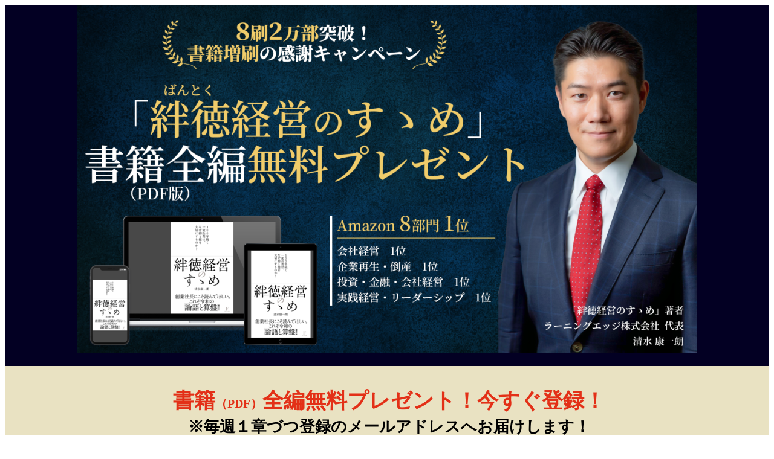

--- FILE ---
content_type: text/html; charset=UTF-8
request_url: https://seminars-channel.com/bantokupresent2022/?csite-home-publish
body_size: 56115
content:
<!DOCTYPE html>
<!--[if IE 7]>
<html class="ie ie7" dir="ltr" lang="ja"
	prefix="og: https://ogp.me/ns#" >
<![endif]-->
<!--[if IE 8]>
<html class="ie ie8" dir="ltr" lang="ja"
	prefix="og: https://ogp.me/ns#" >
<![endif]-->
<!--[if !(IE 7) | !(IE 8)  ]><!-->
<html dir="ltr" lang="ja"
	prefix="og: https://ogp.me/ns#" class="tcb">
<!--<![endif]-->
<head>
		<meta charset="UTF-8"/>
				
			<meta name="viewport" content="width=device-width, initial-scale=1.0"/>

	<style type="text/css" id="tcb-style-base-page-24362"  onLoad="typeof window.lightspeedOptimizeStylesheet === 'function' && window.lightspeedOptimizeStylesheet()" class="tcb-lightspeed-style">.tve-item-dropdown-trigger{flex: 0 0 auto;display: flex;justify-content: center;align-items: center;}.tve-item-dropdown-trigger svg{width: 1em;height: 1em;transition: transform 0.2s;fill: currentcolor;}.tve-item-dropdown-trigger:not(:empty){margin-left: 8px;}.tve_lg_input_container.tve-new-checkbox .tve_lg_checkbox_wrapper[data-value="default"] .tve-checkmark{padding: 1px;}.tve_lg_input_container.tve-new-checkbox .tve_lg_checkbox_wrapper[data-value="default"]:hover:not(.tve-state-expanded) .tve-checkmark{background-image: linear-gradient(rgba(255,255,255,0.9),rgba(255,255,255,0.9));background-color: var(--tcb-local-color-30800);border-color: var(--tcb-local-color-30800);}.tve_lg_input_container.tve-new-checkbox .tve_lg_checkbox_wrapper[data-value="default"].tve-state-expanded .tve-checkmark{border-color: var(--tcb-local-color-30800);}#tve-lg-error-container{background-color: rgb(242,222,222);color: rgb(169,68,66);border: 1px solid rgb(235,204,209);border-radius: 1px;padding: 4px 10px;position: absolute;z-index: 3000000;box-sizing: border-box !important;}#tve-lg-error-container .tve-lg-err-item{line-height: 1.2;font-size: 14px;}#tve-lg-error-container .tve-lg-err-close{color: rgb(169,68,66);display: inline-block;font-size: 12px;width: 12px;height: 12px;position: absolute;top: 50%;right: 10px;margin: -6px 0px 0px;}#tve-lg-error-container .tve-lg-err-close:hover{text-decoration: none;}.thrv_wrapper.thrv_lead_generation{width: 100%;overflow: unset !important;}.thrv_wrapper.thrv_lead_generation .tve_lead_generated_inputs_container{color: rgb(85,85,85);--tcb-applied-color: #555;font-family: Roboto,sans-serif;}.thrv_wrapper.thrv_lead_generation .tve_lead_generated_inputs_container label{color: rgb(85,85,85);font-family: Roboto,sans-serif;}.thrv_wrapper.thrv_lead_generation .tve_lead_generated_inputs_container input[type="text"]{padding: 10px 15px;height: auto;}.thrv_wrapper.thrv_lead_generation .tve_lead_generated_inputs_container input[type="text"]:hover{border-color: rgb(183,216,209);}.thrv_wrapper.thrv_lead_generation .tve_lead_generated_inputs_container input[type="text"]:not(.tcb-plain-text){color: rgb(85,85,85);}.thrv_wrapper.thrv_lead_generation .tve_lead_generated_inputs_container input::placeholder{font-family: inherit !important;}.thrv_wrapper.thrv_lead_generation .tve_lead_generated_inputs_container .tve_lg_checkbox_wrapper{width: 100%;padding: 11px;align-items: center;display: flex !important;overflow: visible !important;}.thrv_wrapper.thrv_lead_generation{position: relative;box-sizing: border-box;}.thrv_wrapper.thrv_lead_generation::after{content: "";display: block;position: absolute;top: 0px;left: 0px;}.thrv_wrapper.thrv_lead_generation.tve-lead-generation-template .thrv_lead_generation_container .tve_lg_input_container.tve_lg_input{margin: 10px 0px;}.thrv_wrapper.thrv_lead_generation.tve-lead-generation-template .thrv_lead_generation_container .tve_lg_input_container.tve_lg_input > input{margin: 0px;}.thrv_wrapper.thrv_lead_generation.tve-lead-generation-template .thrv_lead_generation_container .tve_lg_input_container.tve_lg_textarea{margin: 10px 0px;}.thrv_wrapper.thrv_lead_generation.tve-lead-generation-template .thrv_lead_generation_container .tve_lg_input_container.tve_lg_textarea > textarea{margin: 0px;}.tve-lg-error{background-repeat: no-repeat;border-color: transparent !important;box-shadow: rgb(169,68,66) 0px 0px 4px inset !important;}.thrv_lead_generation_container .tve_lg_input_container.tve_lg_input{display: flex;}.thrv_lead_generation_container .tve_lg_input_container.tve_lg_input > input{flex: 1 1 0%;max-width: 100%;}.thrv_lead_generation_container input[type="password"],.thrv_lead_generation_container input[type="email"],.thrv_lead_generation_container input[type="url"],.thrv_lead_generation_container input[type="text"],.thrv_lead_generation_container input[type="tel"],.thrv_lead_generation_container button,.thrv_lead_generation_container select,.thrv_lead_generation_container textarea{border-style: solid;border-color: rgb(183,216,209);border-width: 1px;max-width: none;background-color: rgb(248,249,250);box-sizing: border-box !important;float: none !important;width: 100% !important;}.thrv_lead_generation_container input[type="password"]::placeholder,.thrv_lead_generation_container input[type="email"]::placeholder,.thrv_lead_generation_container input[type="url"]::placeholder,.thrv_lead_generation_container input[type="text"]::placeholder,.thrv_lead_generation_container input[type="tel"]::placeholder,.thrv_lead_generation_container button::placeholder,.thrv_lead_generation_container select::placeholder,.thrv_lead_generation_container textarea::placeholder{opacity: 0.7;color: inherit !important;}.thrv_lead_generation_container input:hover{background-color: rgb(255,255,255);border-color: rgb(26,188,156);}.thrv_lead_generation_container input[type="image"]{box-sizing: border-box;}.thrv_lead_generation_container select{height: auto;}.thrv_lead_generation_container input[type="password"],.thrv_lead_generation_container input[type="email"],.thrv_lead_generation_container input[type="text"],.thrv_lead_generation_container input[type="tel"],.thrv_lead_generation_container input[type="url"]{outline: none;padding: 5px;}.thrv_lead_generation_container button{border-width: 0px;color: rgb(255,255,255);cursor: pointer;font-size: 16px;padding: 10px;}.thrv_lead_generation_container .tcb-form-loader{display: none;position: absolute;width: 100%;height: 100%;top: 0px;left: 0px;}span.tcb-form-loader-icon{animation: 0.7s linear 0s infinite normal none running tcb-loader;display: inline-block;font-size: 24px;line-height: 24px;height: 24px;width: 24px;position: absolute;top: 50%;left: 50%;margin: -12px 0px 0px -12px;opacity: 0.7;}.thrv_lead_generation_container .thrv_text_element{position: relative;z-index: 1 !important;}.tve_lg_input_container{position: relative;z-index: 1 !important;}.tve_lg_input_container input[type="text"],.tve_lg_input_container.tve_lg_checkbox{margin: 10px 0px;}.tve_lg_input_container:not(.tve_lg_file):not(.tve-login-form-item) .thrv_icon{transform: translate(-50%,-50%);background: transparent;border: 0px;font-size: 25px;position: absolute;right: 0px;top: 47%;z-index: 2;margin: 0px 20px 0px 0px;}.tve_lg_input_container.tcb-plain-text{cursor: unset;}.thrv_lead_generation [type="checkbox"]{position: absolute;opacity: 0;}.thrv_lead_generation [type="checkbox"] + label{position: relative;cursor: pointer;padding: 0px;display: inline-flex;align-items: flex-start;}.thrv_lead_generation [type="checkbox"] + label::before{content: "";margin-right: 10px;display: inline-block;width: 18px;height: 18px;flex: 0 0 18px;background: rgb(248,249,250);border: 1px solid rgb(183,216,209);box-sizing: content-box;transition: 0.5s;}.thrv_lead_generation [type="checkbox"]:hover + label::before{background: rgb(255,255,255);border-color: rgb(26,188,156);}.thrv_lead_generation [type="checkbox"]:checked + label::before{background: rgb(26,188,156);border-color: rgb(26,188,156);}.thrv_lead_generation [type="checkbox"]:checked + label::after{content: "";position: absolute;left: 5px;top: 9px;background: rgb(255,255,255);width: 2px;height: 2px;box-shadow: rgb(255,255,255) 2px 0px 0px,rgb(255,255,255) 4px 0px 0px,rgb(255,255,255) 4px -2px 0px,rgb(255,255,255) 4px -4px 0px,rgb(255,255,255) 4px -6px 0px,rgb(255,255,255) 4px -8px 0px;transform: rotate(45deg);}.tve_lead_generated_inputs_container{--tcb-local-color-30800: rgb(59,136,253);--tcb-local-color-f2bba: rgba(59,136,253,0.1);--tcb-local-color-trewq: rgba(59,136,253,0.3);--tcb-local-color-poiuy: rgba(59,136,253,0.6);--tcb-local-color-f83d7: rgba(59,136,253,0.25);--tcb-local-color-3d798: rgba(59,136,253,0.4);--tcb-local-color-418a6: rgba(59,136,253,0.12);--tcb-local-color-a941t: rgba(59,136,253,0.05);--tcb-local-color-1ad9d: rgba(46,204,113,0.1);--tcb-local-color-2dbcc: rgb(136,231,253);--tcb-local-color-frty6: rgba(59,136,253,0.45);--tcb-local-color-flktr: rgba(59,136,253,0.8);--tcb-radio-size: 20px;--tcb-checkbox-size: 20px;--tve-color: var(--tcb-local-color-30800);}.tve-new-checkbox .tve_lg_checkbox_wrapper.tve-updated-dom label{position: relative !important;}.tve-new-checkbox .tve_lg_checkbox_wrapper.tve-updated-dom label .tve-input-option-text{cursor: pointer;z-index: 10;}.tve-new-checkbox .tve_lg_checkbox_wrapper label{align-items: center;height: 100%;width: 100%;z-index: 9;line-height: unset !important;color: inherit !important;position: absolute !important;padding-left: 0px !important;}.tve-new-checkbox .tve_lg_checkbox_wrapper label::before,.tve-new-checkbox .tve_lg_checkbox_wrapper label::after{display: none !important;}.tve-new-radio .tve_lg_radio_wrapper .tve-lg-error:not(:checked) + label:not(:hover) + .tve-checkmark,.tve-new-radio .tve_lg_radio_wrapper .tve-lg-error:not(:checked) + label:not(:hover) .tve-checkmark,.tve-new-checkbox .tve_lg_checkbox_wrapper .tve-lg-error:not(:checked) + label:not(:hover) + .tve-checkmark,.tve-new-checkbox .tve_lg_checkbox_wrapper .tve-lg-error:not(:checked) + label:not(:hover) .tve-checkmark{border-color: transparent;box-shadow: rgb(169,68,66) 0px 0px 4px inset;}.tve-new-radio .tve_lg_radio_wrapper .tve-lg-error:not(:checked) + label:not(:hover) + .tve-checkmark::after,.tve-new-radio .tve_lg_radio_wrapper .tve-lg-error:not(:checked) + label:not(:hover) .tve-checkmark::after,.tve-new-checkbox .tve_lg_checkbox_wrapper .tve-lg-error:not(:checked) + label:not(:hover) + .tve-checkmark::after,.tve-new-checkbox .tve_lg_checkbox_wrapper .tve-lg-error:not(:checked) + label:not(:hover) .tve-checkmark::after{box-shadow: rgb(169,68,66) 0px 0px 4px inset;}.tve-new-radio.tve_lg_radio.tve-lg-error-multiple::after{display: block;position: absolute;left: 16px;bottom: -10px;font-size: 16px;color: rgb(170,68,67);}.tve-checkbox-grid{--h-gutter: 25px;--v-gutter: 5px;--cols: 4;margin-left: calc(-1*var(--h-gutter));margin-top: calc(-1*var(--v-gutter));flex-wrap: wrap;}.tve_lg_checkbox_wrapper{margin-top: var(--v-gutter);max-width: calc(100%/var(--cols) - var(--h-gutter));flex: 0 0 calc(100%/var(--cols));box-sizing: border-box !important;margin-left: var(--h-gutter) !important;}.tve_lg_input_container.tve-new-checkbox .tve-checkbox-grid{display: flex;}.tve_lg_input_container.tve-new-checkbox .tve-input-option-text{line-height: 1em;margin: 0px;padding: 0px;word-break: break-word;min-width: 10px;}.tve_lg_input_container.tve-new-checkbox .tve-checkmark{background-color: rgb(255,255,255);position: relative;border: 1px solid rgb(175,175,175);width: var(--tcb-checkbox-size);height: var(--tcb-checkbox-size);display: inline-block;flex: 0 0 auto;margin-right: 10px;padding: 2px;border-radius: 4px;}.tve_lg_input_container.tve-new-checkbox .tve-checkmark svg{width: 100%;height: 100%;display: none;box-sizing: border-box;fill: var(--tcb-local-color-30800);}.tve_lg_input_container.tve-new-checkbox .tve-state-expanded .tve-checkmark svg{display: block;}.tve_lg_input_container.tve-new-checkbox .tve_lg_checkbox_wrapper{position: relative;box-sizing: border-box;}.tve_lg_dropdown{display: flex;flex-flow: column wrap;position: relative;background-color: rgb(255,255,255);border: 1px solid rgba(0,0,0,0.15);padding: 10px;border-radius: 10px;margin: 10px 0px;--row-height: 45px;--rows: 3;cursor: pointer !important;}.tve_lg_dropdown input{top: 0px;left: 0px;cursor: pointer;margin: 0px !important;}.tve_lg_dropdown .tcb-plain-text{cursor: pointer;}.tve_lg_dropdown:focus-within{box-shadow: 0 2px 4px var(--tcb-local-color-trewq);}.tve_lg_dropdown > a{display: flex;justify-content: space-between;outline: none;color: inherit;max-width: 100%;text-decoration: none !important;}.tve_lg_dropdown > a .tve-disabled-text-inner{white-space: nowrap;overflow: hidden;text-overflow: ellipsis;}.tve_lg_dropdown > a .tve-item-dropdown-trigger{pointer-events: none;}.tve_lg_dropdown .tve-lg-dropdown-list{position: absolute;box-sizing: content-box;top: calc(100% + 1px);left: -1px;width: 100%;font-family: Rubik,sans-serif;background-color: rgb(255,255,255);cursor: pointer;list-style-type: none;border: 1px solid rgba(0,0,0,0.15);border-radius: 10px;color: rgb(148,163,176);overflow: hidden auto;visibility: hidden;max-height: calc(var(--rows,3)*var(--row-height) + 10px);margin-left: 0px !important;padding: 0px !important;margin-top: 5px !important;}.tve_lg_dropdown .tve-lg-dropdown-list::-webkit-scrollbar{width: 10px;height: 5px;}.tve_lg_dropdown .tve-lg-dropdown-list::-webkit-scrollbar-thumb{height: 12px;border: 2px solid rgba(0,0,0,0);-webkit-background-clip: padding-box;border-radius: 7px;background-color: rgba(0,0,0,0.15);}.tve_lg_dropdown .tve-lg-dropdown-list .tve-lg-dropdown-option{padding: 10px;margin: 0px;color: rgba(0,0,0,0.6);transition: 0.25s;position: relative;display: none;}.tve_lg_dropdown .tve-lg-dropdown-list .tve-lg-dropdown-option:hover{background-color: var(--tcb-local-color-f2bba);}.tve_lg_dropdown .tve-lg-dropdown-list .tve-lg-dropdown-option:hover > .tcb-plain-text{color: var(--tcb-local-color-30800,var(--tve-color)) !important;}.tve_lg_dropdown .tve-lg-dropdown-list .tve-lg-dropdown-option .tve-input-option-text{min-width: 10px;display: inline-block;width: 100%;overflow-wrap: break-word;}.tve_lg_dropdown .tve-lg-dropdown-list .tve-lg-dropdown-option .tcb-plain-text{transition: color 0.25s;color: inherit !important;}.tve_lg_dropdown.tve-state-expanded{z-index: 99 !important;overflow: visible !important;}.tve_lg_dropdown.tve-state-expanded .tve-lg-dropdown-trigger svg{transform: rotate(-180deg);}.tve_lg_dropdown.tve-state-expanded .tve-lg-dropdown-list{visibility: visible;transition: 0.3s;}.tve_lg_dropdown.tve-state-expanded .tve-lg-dropdown-list .tve-lg-dropdown-option{display: block;}.tve_lg_dropdown.tve-lg-error,.tcb-form-dropdown.tve-lg-error,.tve-dynamic-dropdown.tve-lg-error{border-radius: 6px;}.tve_lg_dropdown.tve-lg-error > a,.tcb-form-dropdown.tve-lg-error > a,.tve-dynamic-dropdown.tve-lg-error > a{box-shadow: rgb(169,68,66) 0px 0px 4px !important;}.tcb-file-list .tcb-file-loader .tcb-form-loader-icon{font-size: 16px;line-height: 16px;width: 16px;height: 16px;margin: -8px 0px 0px -8px;}.thrv-page-section{position: relative;box-sizing: border-box !important;}.thrv-page-section .tve-page-section-out{position: absolute;width: 100%;height: 100%;left: 0px;top: 0px;box-sizing: border-box;transition: box-shadow 0.5s;overflow: hidden;}.thrv-page-section.tve-height-update .tve-page-section-in{min-height: 150px;}.thrv-page-section .tve-page-section-in{box-sizing: border-box;margin-right: auto;margin-left: auto;position: relative;z-index: 1;min-height: 40px;}.tve-page-section-in > .thrv_wrapper:first-child{margin-top: 0px;}.tve-page-section-in > .thrv_wrapper:last-child{margin-bottom: 0px;}.thrv_wrapper .tve-content-box-background{position: absolute;width: 100%;left: 0px;top: 0px;overflow: hidden;-webkit-background-clip: padding-box;height: 100% !important;}.thrv_wrapper.thrv-content-box{box-sizing: border-box;position: relative;min-height: 10px;}.thrv_wrapper.thrv-content-box div:not(.thrv_icon):not(.ui-resizable-handle):not(.tve-auxiliary-icon-element){box-sizing: border-box;}.tve-cb{display: inline-block;vertical-align: middle;clear: both;overflow: visible;width: 100%;z-index: 1;position: relative;min-height: 10px;}.thrv-rating{display: table;}.thrv-rating svg{width: 1em;height: 1em;display: inline-block;}.thrv_responsive_video{width: 100%;min-width: 100px;}.thrv_responsive_video .tcb-video-float-container{transition: 0.5s ease-out,margin;}.thrv_responsive_video.tcb-no-perspective{perspective: none !important;}#tve_editor .thrv_responsive_video{box-sizing: border-box;}.tcb-no-transform{transform: none !important;}.tcb-icon{display: inline-block;width: 1em;height: 1em;line-height: 1em;vertical-align: middle;stroke-width: 0;stroke: currentcolor;fill: currentcolor;box-sizing: content-box;transform: rotate(var(--tcb-icon-rotation-angle,0deg));}svg.tcb-icon path:not([fill="none"]){transition: none;fill: inherit !important;stroke: inherit !important;}.thrv_icon{text-align: center;}.thrv-button,.tve-form-button{max-width: 100%;margin-left: auto;margin-right: auto;display: table !important;}.thrv-button.thrv_wrapper,.tve-form-button.thrv_wrapper{padding: 0px;}.thrv-button .tcb-plain-text{cursor: pointer;}.tve-form-button{position: relative;z-index: 1;}.tve-form-button:focus-within .tve-form-button-submit{box-shadow: rgba(142,142,142,0.5) 0px 2px 4px;}.tcb-with-icon.tcb-flip .tcb-button-icon{padding-left: 15px;}.tcb-with-icon .tcb-button-icon{display: block;}.tcb-with-icon .tcb-button-icon .thrv_wrapper.thrv_icon{margin: 0px;}a.tcb-button-link{background-color: rgb(26,188,156);padding: 12px 15px;font-size: 18px;box-sizing: border-box;display: inline-flex;align-items: center;overflow: hidden;width: 100%;text-align: center;line-height: 1.2em;}a.tcb-button-link:hover{background-color: rgb(21,162,136);}.tcb-flip a.tcb-button-link{flex-direction: row-reverse;}.thrv-button a.tcb-button-link,.tve-form-button a.tcb-button-link{color: rgb(255,255,255);text-decoration: none !important;}a.tcb-button-link > span::before{position: absolute;content: "";display: none;top: -100px;bottom: -100px;width: 1px;left: 10px;background-color: rgb(0,121,0);}span.tcb-button-texts{color: inherit;display: block;flex: 1 1 0%;position: relative;}span.tcb-button-texts > span{display: block;padding: 0px;}span.tcb-button-icon{display: none;font-size: 1em;line-height: 0;position: relative;color: inherit;}span.tcb-button-icon .tcb-icon{height: 1em;}.thrv-styled_list{padding-top: 10px !important;padding-bottom: 10px !important;}.thrv-styled_list ul.tcb-styled-list{list-style: none;margin: 0px !important;padding: 0px !important;}.thrv-styled_list ul.tcb-styled-list li div.thrv_icon{padding: 10px;margin: 0px;box-sizing: content-box;}.tcb-styled-list-icon-text{display: block;z-index: 0;line-height: 2.3em;}.tcb-styled-list-icon{position: relative;z-index: 1;}.thrv-styled-list-item{display: flex;place-content: flex-start;align-items: flex-start;word-break: break-word;}.thrv-styled-list-item::before{content: none !important;}.tve_image_caption{position: relative;}.tve_image_caption:not(.tcb-mm-image.tve-tab-image){height: auto !important;}.tve_image_caption .tve_image{max-width: 100%;width: 100%;}:not(.inc) .thrv_text_element h4 a:not(.tcb-button-link),#tcb_landing_page .thrv_text_element h4 a:not(.tcb-button-link){color: inherit;font: inherit;letter-spacing: inherit;}:not(.inc) .thrv_text_element h4 a:not(.tcb-button-link):hover,#tcb_landing_page .thrv_text_element h4 a:not(.tcb-button-link):hover{color: inherit;font: inherit;letter-spacing: inherit;}.thrv_text_element a:not(.tcb-button-link){font-size: inherit;}.tcb-style-wrap strong{font-weight: var(--g-bold-weight,bold);}.tcb-plain-text{cursor: text;}.thrv_text_element{overflow-wrap: break-word;}body:not(.tve_editor_page) .thrv_wrapper.thrv_footer{padding: 0px;}.thrv-login-element .tcb-form-loader-icon{z-index: 11;}.thrv-login-element .tcb-form-loader > span.tcb-form-loader-icon{animation: 0.7s linear 0s infinite normal none running tcb-loader;display: inline-block;font-size: 24px;line-height: 24px;height: 24px;width: 24px;position: absolute;top: 50%;left: 50%;margin: -12px 0px 0px -12px;opacity: 0.7;}.notifications-content-wrapper{position: fixed;opacity: 1;}.notifications-content-wrapper.thrv_wrapper{padding: 0px;margin: 0px;}.notifications-content-wrapper.tcb-permanently-hidden{display: none !important;}.notifications-content-wrapper .notifications-content{display: none;flex-direction: column;}.notifications-content-wrapper:not(.notification-edit-mode){z-index: 9999993;}.notifications-content-wrapper[data-position*="top"]{top: 50px;}.notifications-content-wrapper[data-position*="middle"]{top: 50%;transform: translateY(-50%);}.notifications-content-wrapper[data-position*="bottom"]{bottom: 50px;}.notifications-content-wrapper[data-position*="left"]{left: 50px;}.notifications-content-wrapper[data-position*="center"]{left: 50%;transform: translateX(-50%);}.notifications-content-wrapper[data-position*="right"]{right: 50px;}.notifications-content-wrapper[data-position="middle-center"]{transform: translate(-50%,-50%);}.notifications-content-wrapper.tcb-animated:not(.notification-edit-mode),.notifications-content-wrapper.tcb-animated.editor-preview{transition: top 0.7s,bottom 0.7s,left 0.7s,right 0.7s,opacity 0.7s ease-in-out;}.notifications-content-wrapper.tcb-animated:not(.notification-edit-mode)[data-animation="down"][data-position*="bottom"],.notifications-content-wrapper.tcb-animated.editor-preview[data-animation="down"][data-position*="bottom"]{bottom: 150%;}.notifications-content-wrapper.tcb-animated:not(.notification-edit-mode)[data-animation="down"][data-position*="top"],.notifications-content-wrapper.tcb-animated:not(.notification-edit-mode)[data-animation="down"][data-position*="middle"],.notifications-content-wrapper.tcb-animated.editor-preview[data-animation="down"][data-position*="top"],.notifications-content-wrapper.tcb-animated.editor-preview[data-animation="down"][data-position*="middle"]{top: -100%;}.notifications-content-wrapper.tcb-animated:not(.notification-edit-mode)[data-animation="up"][data-position*="bottom"],.notifications-content-wrapper.tcb-animated.editor-preview[data-animation="up"][data-position*="bottom"]{bottom: -100%;}.notifications-content-wrapper.tcb-animated:not(.notification-edit-mode)[data-animation="up"][data-position*="top"],.notifications-content-wrapper.tcb-animated:not(.notification-edit-mode)[data-animation="up"][data-position*="middle"],.notifications-content-wrapper.tcb-animated.editor-preview[data-animation="up"][data-position*="top"],.notifications-content-wrapper.tcb-animated.editor-preview[data-animation="up"][data-position*="middle"]{top: 150%;}.notifications-content-wrapper.tcb-animated:not(.notification-edit-mode)[data-animation="left"][data-position*="right"],.notifications-content-wrapper.tcb-animated.editor-preview[data-animation="left"][data-position*="right"]{right: 150%;}.notifications-content-wrapper.tcb-animated:not(.notification-edit-mode)[data-animation="left"][data-position*="left"],.notifications-content-wrapper.tcb-animated:not(.notification-edit-mode)[data-animation="left"][data-position*="center"],.notifications-content-wrapper.tcb-animated.editor-preview[data-animation="left"][data-position*="left"],.notifications-content-wrapper.tcb-animated.editor-preview[data-animation="left"][data-position*="center"]{left: -100%;}.notifications-content-wrapper.tcb-animated:not(.notification-edit-mode)[data-animation="right"][data-position*="right"],.notifications-content-wrapper.tcb-animated.editor-preview[data-animation="right"][data-position*="right"]{right: -100%;}.notifications-content-wrapper.tcb-animated:not(.notification-edit-mode)[data-animation="right"][data-position*="left"],.notifications-content-wrapper.tcb-animated:not(.notification-edit-mode)[data-animation="right"][data-position*="center"],.notifications-content-wrapper.tcb-animated.editor-preview[data-animation="right"][data-position*="left"],.notifications-content-wrapper.tcb-animated.editor-preview[data-animation="right"][data-position*="center"]{left: 150%;}.notifications-content-wrapper.tcb-animated:not(.notification-edit-mode)[data-animation],.notifications-content-wrapper.tcb-animated.editor-preview[data-animation]{opacity: 0;}.notifications-content-wrapper[data-state="success"] .notification-success{display: flex;}.notifications-content-wrapper[data-state="warning"] .notification-warning{display: flex;}.notifications-content-wrapper[data-state="error"] .notification-error{display: flex;}.tve_lg_checkbox_wrapper .tve-checkmark{--tcb-checkbox-size: 14px;background-color: rgb(255,255,255);position: relative;border: 1px solid rgb(175,175,175);width: var(--tcb-checkbox-size);height: var(--tcb-checkbox-size);display: inline-block;flex: 0 0 auto;margin-right: 10px;padding: 2px;border-radius: 4px;}.tve_lg_checkbox_wrapper .tve-checkmark svg{width: 100%;height: 100%;display: none;box-sizing: border-box;fill: var(--tcb-local-color-30800);}.tve_lg_checkbox_wrapper [type="checkbox"]{position: absolute;opacity: 0;}.tve_lg_checkbox_wrapper.tve-state-expanded .tve-checkmark svg{display: block;}.tve_lg_checkbox_wrapper label{cursor: pointer;display: inline-flex;align-items: center;height: 100%;width: 100%;position: relative !important;}.tcb-permanently-hidden{display: none !important;}.tar-disabled{cursor: default;opacity: 0.4;pointer-events: none;}.tcb-clear::after{display: block;height: 0px;content: "";}.tve_ea_thrive_animation{opacity: 0;}.tve_ea_thrive_animation.tve_anim_start{opacity: 1;transition: 0.5s ease-out;}.tve_ea_thrive_animation.tve_anim_slide_bottom{transform: translateY(200px);}.tve_ea_thrive_animation.tve_anim_slide_bottom.tve_anim_start{transform: translateY(0px);}.tcb-flex-row{display: flex;flex-flow: row;align-items: stretch;justify-content: space-between;margin-top: 0px;margin-left: -15px;padding-bottom: 15px;padding-top: 15px;}.tcb-flex-col{flex: 1 1 auto;padding-top: 0px;padding-left: 15px;}.tcb-flex-row .tcb-flex-col{box-sizing: border-box;}.tcb-col{height: 100%;display: flex;flex-direction: column;position: relative;}.tcb-flex-row .tcb-col{box-sizing: border-box;}.tcb--cols--1 > .tcb-flex-col > .tcb-col{max-width: 100%;}.thrv-svg-icon svg{width: 1em;height: 1em;stroke-width: 0;fill: currentcolor;stroke: currentcolor;}html{text-rendering: auto !important;}html body{text-rendering: auto !important;}body.tve_lp::before{content: none;}#tve_editor ul{margin-left: 20px;}.thrv_wrapper{margin-top: 20px;margin-bottom: 20px;padding: 1px;}.thrv_wrapper div{box-sizing: content-box;}.thrv_wrapper.tve-elem-default-pad{padding: 20px;}.thrv_wrapper.thrv_text_element,.thrv_wrapper.thrv-page-section,.thrv_wrapper.thrv_symbol{margin: 0px;}.thrv_wrapper.thrv-columns{margin-top: 10px;margin-bottom: 10px;padding: 0px;}p{font-size: 1em;}.tve_clearfix::after{content: "";display: block;clear: both;visibility: hidden;line-height: 0;height: 0px;}.tve_image{border-radius: 0px;box-shadow: none;}div .tve_image_caption{padding: 0px;max-width: 100% !important;box-sizing: border-box !important;}.tve_image_caption .tve_image_frame{display: block;max-width: 100%;position: relative;overflow: hidden;}.tve_image_caption .tve_image{display: block;padding: 0px;height: auto;}.tve_responsive_video_container{position: relative;height: 0px;overflow: hidden;padding-bottom: 56.25%;display: block;}.tve_responsive_video_container iframe{position: absolute;top: 0px;left: 0px;width: 100% !important;height: 100% !important;}.tve_responsive_video_container .top-left{cursor: pointer;top: 50px;left: 50px;z-index: 99999;position: fixed !important;}.thrv_icon{line-height: 0;}.thrv_icon.tcb-icon-display{display: table;border-collapse: initial;}.thrv_icon.thrv_wrapper{margin-left: auto;margin-right: auto;padding: 0px;}.thrv_responsive_video.thrv_wrapper{max-height: 100%;max-width: 100%;margin-left: auto;margin-right: auto;}.video_overlay{cursor: pointer;}.tvd-toast{justify-content: space-between;}.tvd-toast.tve-fe-message{top: 50px;width: 60%;padding: 0px;color: rgb(0,0,0);max-width: 500px;position: fixed;z-index: 9999993;left: 50%;}.tvd-toast.tve-fe-message .tve-toast-message{position: relative;left: -50%;background: rgb(255,255,255);box-shadow: rgb(167,167,167) 0px 0px 15px 0px;}.tvd-toast.tve-fe-message .tve-toast-icon-container{display: inline-block;width: 50px;background: green;color: rgb(255,255,255);height: 100%;position: absolute;}.tvd-toast.tve-fe-message .tve-toast-icon-container.tve-toast-error{background: red;}.tvd-toast.tve-fe-message .tve-toast-message-container{padding: 20px 10px 20px 70px;margin: auto 0px;font-family: Roboto,sans-serif;font-size: 16px;}.tvd-toast.tve-fe-message span{text-align: center;display: flex;justify-content: center;flex-direction: column;align-items: center;min-height: 50px;height: 100%;width: 100%;}.thrv_symbol.thrv_footer{width: 100%;position: relative;box-sizing: border-box;}:not(#_s):not(#_s) .tcb-conditional-display-placeholder{min-height: var(--tcb-container-height-d,100px) !important;position: relative;}:not(#_s):not(#_s) .tcb-conditional-display-placeholder.thrv-page-section{box-sizing: border-box;margin: 0px;}:not(#_s):not(#_s) .tcb-conditional-display-placeholder.thrv-content-box{box-sizing: border-box;}:not(#_s):not(#_s) .tcb-conditional-display-placeholder .tve-page-section-out,:not(#_s):not(#_s) .tcb-conditional-display-placeholder .tve-content-box-background{box-sizing: border-box;position: absolute;width: 100%;height: 100%;left: 0px;top: 0px;overflow: hidden;}.thrv_wrapper.thrv_contentbox_shortcode{position: relative;}@media (max-width: 1023px){:not(#_s):not(#_s) .tcb-conditional-display-placeholder{min-height: var(--tcb-container-height-t) !important;}}@media (max-width: 767px){.tve_lg_input_container.tve-new-checkbox .tve-checkbox-grid{display: block;width: 100%;}.tve_lg_input_container.tve-new-checkbox .tve_lg_checkbox_wrapper{max-width: 100%;}html{overflow-x: hidden !important;}html,body{max-width: 100vw !important;}.notifications-content-wrapper{transform: translateX(-50%);left: 50% !important;right: unset !important;}.notifications-content-wrapper[data-position*="middle"]{transform: translate(-50%,-50%);}.notifications-content-wrapper[data-position*="top"]{top: 0px;}.notifications-content-wrapper[data-position*="bottom"]{bottom: 0px;}body:not(.tcb_show_all_hidden) .tcb-mobile-hidden{display: none !important;}.tcb-flex-row{flex-direction: column;}.tcb-flex-row.v-2{flex-direction: row;}.tcb-flex-row.v-2:not(.tcb-mobile-no-wrap){flex-wrap: wrap;}.tcb-flex-row.v-2:not(.tcb-mobile-no-wrap) > .tcb-flex-col{width: 100%;flex: 1 0 390px;max-width: 100% !important;}:not(#_s):not(#_s) .tcb-conditional-display-placeholder{min-height: var(--tcb-container-height-m) !important;}}@media (min-width: 1024px){body:not(.tcb_show_all_hidden) .tcb-desktop-hidden{display: none !important;}}@media (min-width: 768px) and (max-width: 1023px){body:not(.tcb_show_all_hidden) .tcb-tablet-hidden{display: none !important;}}@media only screen and (max-width: 740px){.thrv_lead_generation .thrv_lead_generation_container .tve_lg_input_container.tve_lg_select_container .thrv_icon{margin-right: 14px;}}@media (max-width: 1023px) and (min-width: 768px){.notifications-content-wrapper[data-position*="top"]{top: 20px;}.notifications-content-wrapper[data-position*="bottom"]{bottom: 20px;}.tcb-flex-row:not(.tcb--cols--2):not(.tcb-medium-no-wrap){flex-wrap: wrap;}.tcb-flex-row:not(.tcb--cols--2):not(.tcb-medium-no-wrap) > .tcb-flex-col{flex: 1 0 250px;max-width: 100% !important;}.tcb-flex-row.tcb-medium-wrap,.tcb-flex-row.tcb-resized.tcb-medium-wrap{flex-wrap: wrap;}.tcb-flex-row.tcb-medium-wrap > .tcb-flex-col,.tcb-flex-row.tcb-resized.tcb-medium-wrap > .tcb-flex-col{max-width: 100% !important;}}@media screen and (-ms-high-contrast: active),(-ms-high-contrast: none){.tcb-flex-col{width: 100%;}.tcb-col{display: block;}}@media screen and (max-device-width: 480px){body{text-size-adjust: none;}}@media only screen and (max-device-width: 1366px){.thrv_responsive_video.thrv_wrapper:not(.tcb-no-perspective){transform: translateZ(0px);}}@keyframes tcb-loader{0%{transform: rotate(0deg);}100%{transform: rotate(359deg);}}</style>		<script type="text/javascript">
			window.flatStyles = window.flatStyles || ''

			window.lightspeedOptimizeStylesheet = function () {
				const currentStylesheet = document.querySelector( '.tcb-lightspeed-style:not([data-ls-optimized])' )

				if ( currentStylesheet ) {
					try {
						if ( currentStylesheet.sheet && currentStylesheet.sheet.cssRules ) {
							if ( window.flatStyles ) {
								if ( this.optimizing ) {
									setTimeout( window.lightspeedOptimizeStylesheet.bind( this ), 24 )
								} else {
									this.optimizing = true;

									let rulesIndex = 0;

									while ( rulesIndex < currentStylesheet.sheet.cssRules.length ) {
										const rule = currentStylesheet.sheet.cssRules[ rulesIndex ]
										/* remove rules that already exist in the page */
										if ( rule.type === CSSRule.STYLE_RULE && window.flatStyles.includes( `${rule.selectorText}{` ) ) {
											currentStylesheet.sheet.deleteRule( rulesIndex )
										} else {
											rulesIndex ++
										}
									}
									/* optimize, mark it such, move to the next file, append the styles we have until now */
									currentStylesheet.setAttribute( 'data-ls-optimized', '1' )

									window.flatStyles += currentStylesheet.innerHTML

									this.optimizing = false
								}
							} else {
								window.flatStyles = currentStylesheet.innerHTML
								currentStylesheet.setAttribute( 'data-ls-optimized', '1' )
							}
						}
					} catch ( error ) {
						console.warn( error )
					}

					if ( currentStylesheet.parentElement.tagName !== 'HEAD' ) {
						/* always make sure that those styles end up in the head */
						const stylesheetID = currentStylesheet.id;
						/**
						 * make sure that there is only one copy of the css
						 * e.g display CSS
						 */
						if ( ( ! stylesheetID || ( stylesheetID && ! document.querySelector( `head #${stylesheetID}` ) ) ) ) {
							document.head.prepend( currentStylesheet )
						} else {
							currentStylesheet.remove();
						}
					}
				}
			}

			window.lightspeedOptimizeFlat = function ( styleSheetElement ) {
				if ( document.querySelectorAll( 'link[href*="thrive_flat.css"]' ).length > 1 ) {
					/* disable this flat if we already have one */
					styleSheetElement.setAttribute( 'disabled', true )
				} else {
					/* if this is the first one, make sure he's in head */
					if ( styleSheetElement.parentElement.tagName !== 'HEAD' ) {
						document.head.append( styleSheetElement )
					}
				}
			}
		</script>
		
		<!-- All in One SEO 4.2.2 -->
		<meta name="robots" content="max-image-preview:large" />
		<meta name="google-site-verification" content="LVp8Og4x7cM-38O2xb6rCty3XTODDc5AkJXuhY75BlA" />
		<link rel="canonical" href="https://seminars-channel.com/bantokupresent2022/" />
		<meta property="og:locale" content="ja_JP" />
		<meta property="og:site_name" content="セミナーズ |" />
		<meta property="og:type" content="article" />
		<meta property="og:title" content="20周年特別企画「絆徳経営のすゝめ」書籍（PDF）全編無料プレゼント（期間限定）" />
		<meta property="og:description" content="持続可能な経営に必要なことがこの一冊で分かる！と絶賛の声多数！20周年特別キャンペーンとしてAmazon8部門1位「絆徳経営のすゝめ」書籍（PDF）全編を期間限定無料プレゼント！ぜひ今すぐご登録ください。" />
		<meta property="og:url" content="https://seminars-channel.com/bantokupresent2022/" />
		<meta property="og:image" content="https://s3.ap-northeast-1.amazonaws.com/seminars-channel.com/wp-content/uploads/2022/03/31150912/%E7%B5%86%E5%BE%B3%E7%B5%8C%E5%96%B6%E3%81%AE%E3%81%99%E3%82%9D%E3%82%81_%E3%83%AA%E3%83%BC%E3%83%88%E3%82%99%E7%8D%B2%E5%BE%97LP%E3%83%88%E3%83%83%E3%83%95%E3%82%9A%E3%83%8F%E3%82%99%E3%83%8A%E3%83%BC_v4.png" />
		<meta property="og:image:secure_url" content="https://s3.ap-northeast-1.amazonaws.com/seminars-channel.com/wp-content/uploads/2022/03/31150912/%E7%B5%86%E5%BE%B3%E7%B5%8C%E5%96%B6%E3%81%AE%E3%81%99%E3%82%9D%E3%82%81_%E3%83%AA%E3%83%BC%E3%83%88%E3%82%99%E7%8D%B2%E5%BE%97LP%E3%83%88%E3%83%83%E3%83%95%E3%82%9A%E3%83%8F%E3%82%99%E3%83%8A%E3%83%BC_v4.png" />
		<meta property="article:published_time" content="2022-03-31T09:22:30+00:00" />
		<meta property="article:modified_time" content="2025-10-09T03:18:41+00:00" />
		<meta name="twitter:card" content="summary" />
		<meta name="twitter:title" content="絆徳経営のすゝめ書籍（PDF）全編無料プレゼント！20周年特別キャンペーン（期間限定）" />
		<meta name="twitter:description" content="持続可能な経営に必要なことがこの一冊で分かる！と絶賛の声多数！20周年特別キャンペーンとしてAmazon8部門1位「絆徳経営のすゝめ」書籍（PDF）全編を期間限定無料プレゼント！ぜひ今すぐご登録ください。" />
		<meta name="twitter:image" content="https://s3.ap-northeast-1.amazonaws.com/seminars-channel.com/wp-content/uploads/2022/03/31150912/%E7%B5%86%E5%BE%B3%E7%B5%8C%E5%96%B6%E3%81%AE%E3%81%99%E3%82%9D%E3%82%81_%E3%83%AA%E3%83%BC%E3%83%88%E3%82%99%E7%8D%B2%E5%BE%97LP%E3%83%88%E3%83%83%E3%83%95%E3%82%9A%E3%83%8F%E3%82%99%E3%83%8A%E3%83%BC_v4.png" />
		<script type="application/ld+json" class="aioseo-schema">
			{"@context":"https:\/\/schema.org","@graph":[{"@type":"WebSite","@id":"https:\/\/seminars-channel.com\/#website","url":"https:\/\/seminars-channel.com\/","name":"\u30bb\u30df\u30ca\u30fc\u30ba","inLanguage":"ja","publisher":{"@id":"https:\/\/seminars-channel.com\/#organization"}},{"@type":"Organization","@id":"https:\/\/seminars-channel.com\/#organization","name":"\u30bb\u30df\u30ca\u30fc\u30ba","url":"https:\/\/seminars-channel.com\/"},{"@type":"BreadcrumbList","@id":"https:\/\/seminars-channel.com\/bantokupresent2022\/#breadcrumblist","itemListElement":[{"@type":"ListItem","@id":"https:\/\/seminars-channel.com\/#listItem","position":1,"item":{"@type":"WebPage","@id":"https:\/\/seminars-channel.com\/","name":"\u30db\u30fc\u30e0","url":"https:\/\/seminars-channel.com\/"},"nextItem":"https:\/\/seminars-channel.com\/bantokupresent2022\/#listItem"},{"@type":"ListItem","@id":"https:\/\/seminars-channel.com\/bantokupresent2022\/#listItem","position":2,"item":{"@type":"WebPage","@id":"https:\/\/seminars-channel.com\/bantokupresent2022\/","name":"\u7d46\u5fb3\u7d4c\u55b6\u306e\u3059\u309d\u3081\u66f8\u7c4d\uff08PDF\uff09\u5168\u7de8\u7121\u6599\u30d7\u30ec\u30bc\u30f3\u30c8\uff5c20\u5468\u5e74\u7279\u5225\u4f01\u753b\uff08\u671f\u9593\u9650\u5b9a\uff09","url":"https:\/\/seminars-channel.com\/bantokupresent2022\/"},"previousItem":"https:\/\/seminars-channel.com\/#listItem"}]},{"@type":"WebPage","@id":"https:\/\/seminars-channel.com\/bantokupresent2022\/#webpage","url":"https:\/\/seminars-channel.com\/bantokupresent2022\/","name":"\u7d46\u5fb3\u7d4c\u55b6\u306e\u3059\u309d\u3081\u66f8\u7c4d\uff08PDF\uff09\u5168\u7de8\u7121\u6599\u30d7\u30ec\u30bc\u30f3\u30c8\uff5c20\u5468\u5e74\u7279\u5225\u4f01\u753b\uff08\u671f\u9593\u9650\u5b9a\uff09 | \u30bb\u30df\u30ca\u30fc\u30ba","inLanguage":"ja","isPartOf":{"@id":"https:\/\/seminars-channel.com\/#website"},"breadcrumb":{"@id":"https:\/\/seminars-channel.com\/bantokupresent2022\/#breadcrumblist"},"image":{"@type":"ImageObject","@id":"https:\/\/seminars-channel.com\/#mainImage","url":"https:\/\/seminars-channel.com\/wp-content\/uploads\/2022\/04\/download_file-1-1.png","width":900,"height":900},"primaryImageOfPage":{"@id":"https:\/\/seminars-channel.com\/bantokupresent2022\/#mainImage"},"datePublished":"2022-03-31T09:22:30+09:00","dateModified":"2025-10-09T03:18:41+09:00"}]}
		</script>
		<!-- All in One SEO -->

<link rel='dns-prefetch' href='//s.w.org' />
<link rel="alternate" type="application/rss+xml" title="セミナーズ &raquo; フィード" href="https://seminars-channel.com/feed/" />
<link rel="alternate" type="application/rss+xml" title="セミナーズ &raquo; コメントフィード" href="https://seminars-channel.com/comments/feed/" />
<script>
window._wpemojiSettings = {"baseUrl":"https:\/\/s.w.org\/images\/core\/emoji\/14.0.0\/72x72\/","ext":".png","svgUrl":"https:\/\/s.w.org\/images\/core\/emoji\/14.0.0\/svg\/","svgExt":".svg","source":{"concatemoji":"https:\/\/seminars-channel.com\/wp-includes\/js\/wp-emoji-release.min.js?ver=6.0.11"}};
/*! This file is auto-generated */
!function(e,a,t){var n,r,o,i=a.createElement("canvas"),p=i.getContext&&i.getContext("2d");function s(e,t){var a=String.fromCharCode,e=(p.clearRect(0,0,i.width,i.height),p.fillText(a.apply(this,e),0,0),i.toDataURL());return p.clearRect(0,0,i.width,i.height),p.fillText(a.apply(this,t),0,0),e===i.toDataURL()}function c(e){var t=a.createElement("script");t.src=e,t.defer=t.type="text/javascript",a.getElementsByTagName("head")[0].appendChild(t)}for(o=Array("flag","emoji"),t.supports={everything:!0,everythingExceptFlag:!0},r=0;r<o.length;r++)t.supports[o[r]]=function(e){if(!p||!p.fillText)return!1;switch(p.textBaseline="top",p.font="600 32px Arial",e){case"flag":return s([127987,65039,8205,9895,65039],[127987,65039,8203,9895,65039])?!1:!s([55356,56826,55356,56819],[55356,56826,8203,55356,56819])&&!s([55356,57332,56128,56423,56128,56418,56128,56421,56128,56430,56128,56423,56128,56447],[55356,57332,8203,56128,56423,8203,56128,56418,8203,56128,56421,8203,56128,56430,8203,56128,56423,8203,56128,56447]);case"emoji":return!s([129777,127995,8205,129778,127999],[129777,127995,8203,129778,127999])}return!1}(o[r]),t.supports.everything=t.supports.everything&&t.supports[o[r]],"flag"!==o[r]&&(t.supports.everythingExceptFlag=t.supports.everythingExceptFlag&&t.supports[o[r]]);t.supports.everythingExceptFlag=t.supports.everythingExceptFlag&&!t.supports.flag,t.DOMReady=!1,t.readyCallback=function(){t.DOMReady=!0},t.supports.everything||(n=function(){t.readyCallback()},a.addEventListener?(a.addEventListener("DOMContentLoaded",n,!1),e.addEventListener("load",n,!1)):(e.attachEvent("onload",n),a.attachEvent("onreadystatechange",function(){"complete"===a.readyState&&t.readyCallback()})),(e=t.source||{}).concatemoji?c(e.concatemoji):e.wpemoji&&e.twemoji&&(c(e.twemoji),c(e.wpemoji)))}(window,document,window._wpemojiSettings);
</script>
<style>
img.wp-smiley,
img.emoji {
	display: inline !important;
	border: none !important;
	box-shadow: none !important;
	height: 1em !important;
	width: 1em !important;
	margin: 0 0.07em !important;
	vertical-align: -0.1em !important;
	background: none !important;
	padding: 0 !important;
}
</style>
	

<link rel='stylesheet' id='swpm.common-css'  href='https://seminars-channel.com/wp-content/plugins/simple-membership/css/swpm.common.css?ver=4.0.5' media='all' />
<link rel='stylesheet' id='tve-ult-main-frame-css-css'  href='https://seminars-channel.com/wp-content/plugins/thrive-ultimatum/tcb-bridge/assets/css/placeholders.css?ver=3.28' media='all' />
<link rel='stylesheet' id='twentytwentytwo-style-css'  href='https://seminars-channel.com/wp-content/themes/twentytwentytwo/style.css?ver=1.0' media='all' />

<script src='https://seminars-channel.com/wp-includes/js/jquery/jquery.min.js?ver=3.6.0' id='jquery-core-js'></script>
<script src='https://seminars-channel.com/wp-includes/js/jquery/jquery-migrate.min.js?ver=3.3.2' id='jquery-migrate-js'></script>
<script id='tho-header-js-js-extra'>
var THO_Head = {"variations":[],"post_id":"24362","element_tag":"thrive_headline","woo_tag":"tho_woo"};
</script>
<script src='https://seminars-channel.com/wp-content/plugins/thrive-headline-optimizer/frontend/js/header.min.js?ver=2.3.1' id='tho-header-js-js'></script>
<script src='https://seminars-channel.com/wp-includes/js/imagesloaded.min.js?ver=4.1.4' id='imagesloaded-js'></script>
<script src='https://seminars-channel.com/wp-includes/js/masonry.min.js?ver=4.2.2' id='masonry-js'></script>
<script src='https://seminars-channel.com/wp-includes/js/jquery/jquery.masonry.min.js?ver=3.1.2b' id='jquery-masonry-js'></script>
<script id='tve_frontend-js-extra'>
var tve_frontend_options = {"ajaxurl":"https:\/\/seminars-channel.com\/wp-admin\/admin-ajax.php","is_editor_page":"","page_events":[{"t":"exit","a":"thrive_lightbox","config":{"t_delay":"10","e_mobile":"1","e_delay":"15","l_anim":"instant","l_id":"24514"}}],"is_single":"1","social_fb_app_id":"","dash_url":"https:\/\/seminars-channel.com\/wp-content\/plugins\/thrive-visual-editor\/thrive-dashboard","queried_object":{"ID":24362,"post_author":"1"},"query_vars":{"page":"","pagename":"bantokupresent2022"},"$_POST":[],"translations":{"Copy":"Copy","empty_username":"ERROR: The username field is empty.","empty_password":"ERROR: The password field is empty.","empty_login":"ERROR: Enter a username or email address.","min_chars":"At least %s characters are needed","no_headings":"No headings found","registration_err":{"required_field":"<strong>Error<\/strong>: This field is required","required_email":"<strong>\u30a8\u30e9\u30fc<\/strong>: \u30e1\u30fc\u30eb\u30a2\u30c9\u30ec\u30b9\u3092\u5165\u529b\u3057\u3066\u304f\u3060\u3055\u3044\u3002","invalid_email":"<strong>Error<\/strong>: The email address isn&#8217;t correct.","passwordmismatch":"<strong>Error<\/strong>: Password mismatch"}},"routes":{"posts":"https:\/\/seminars-channel.com\/wp-json\/tcb\/v1\/posts","video_reporting":"https:\/\/seminars-channel.com\/wp-json\/tcb\/v1\/video-reporting","courses":"https:\/\/seminars-channel.com\/wp-json\/tva\/v1\/course_list_element"},"nonce":"3872cce740","allow_video_src":"","google_client_id":null,"google_api_key":null,"facebook_app_id":null,"lead_generation_custom_tag_apis":["activecampaign","aweber","convertkit","drip","klicktipp","mailchimp","sendlane","zapier"],"post_request_data":[],"user_profile_nonce":"8b61398bc1","ip":"18.188.77.245","current_user":[],"post_id":"24362","post_title":"\u7d46\u5fb3\u7d4c\u55b6\u306e\u3059\u309d\u3081\u66f8\u7c4d\uff08PDF\uff09\u5168\u7de8\u7121\u6599\u30d7\u30ec\u30bc\u30f3\u30c8\uff5c20\u5468\u5e74\u7279\u5225\u4f01\u753b\uff08\u671f\u9593\u9650\u5b9a\uff09","post_type":"page","post_url":"https:\/\/seminars-channel.com\/bantokupresent2022\/","is_lp":"tcb2-knowhow-video-lead-generation-page","conditional_display":{"is_tooltip_dismissed":false}};
</script>
<script src='https://seminars-channel.com/wp-content/plugins/thrive-visual-editor/editor/js/dist/modules/general.min.js?ver=3.30' id='tve_frontend-js'></script>
<link rel="https://api.w.org/" href="https://seminars-channel.com/wp-json/" /><link rel="alternate" type="application/json" href="https://seminars-channel.com/wp-json/wp/v2/pages/24362" /><link rel="EditURI" type="application/rsd+xml" title="RSD" href="https://seminars-channel.com/xmlrpc.php?rsd" />
<link rel="wlwmanifest" type="application/wlwmanifest+xml" href="https://seminars-channel.com/wp-includes/wlwmanifest.xml" /> 
<meta name="generator" content="WordPress 6.0.11" />
<link rel='shortlink' href='https://seminars-channel.com/?p=24362' />
<link rel="alternate" type="application/json+oembed" href="https://seminars-channel.com/wp-json/oembed/1.0/embed?url=https%3A%2F%2Fseminars-channel.com%2Fbantokupresent2022%2F" />
<link rel="alternate" type="text/xml+oembed" href="https://seminars-channel.com/wp-json/oembed/1.0/embed?url=https%3A%2F%2Fseminars-channel.com%2Fbantokupresent2022%2F&#038;format=xml" />

<style type="text/css" id="tve_global_variables">:root{--tcb-color-0:rgb(23, 191, 138);--tcb-color-0-h:161;--tcb-color-0-s:78%;--tcb-color-0-l:41%;--tcb-color-0-a:1;--tcb-color-1:rgb(227, 48, 23);--tcb-color-1-h:7;--tcb-color-1-s:81%;--tcb-color-1-l:49%;--tcb-color-1-a:1;--tcb-color-2:rgb(139, 139, 139);--tcb-color-2-h:0;--tcb-color-2-s:0%;--tcb-color-2-l:54%;--tcb-color-2-a:1;--tcb-color-3:rgb(17, 118, 225);--tcb-color-3-h:210;--tcb-color-3-s:85%;--tcb-color-3-l:47%;--tcb-color-3-a:1;--tcb-color-4:rgba(249, 254, 255, 0.7);--tcb-color-4-h:189;--tcb-color-4-s:100%;--tcb-color-4-l:98%;--tcb-color-4-a:0.7;--tcb-color-5:rgb(6, 199, 85);--tcb-color-5-h:144;--tcb-color-5-s:94%;--tcb-color-5-l:40%;--tcb-color-5-a:1;--tcb-color-6:rgb(0, 0, 0);--tcb-color-6-h:0;--tcb-color-6-s:0%;--tcb-color-6-l:0%;--tcb-color-6-a:1;--tcb-color-7:rgb(225, 156, 49);--tcb-color-7-h:36;--tcb-color-7-s:74%;--tcb-color-7-l:53%;--tcb-color-7-a:1;--tcb-color-8:rgba(197, 232, 248, 0.5);--tcb-color-8-h:198;--tcb-color-8-s:78%;--tcb-color-8-l:87%;--tcb-color-8-a:0.5;--tcb-color-9:rgb(0, 0, 0);--tcb-color-9-h:0;--tcb-color-9-s:0%;--tcb-color-9-l:0%;--tcb-color-9-a:1;--tcb-color-10:rgb(0, 0, 0);--tcb-color-10-h:0;--tcb-color-10-s:0%;--tcb-color-10-l:0%;--tcb-color-10-a:1;--tcb-color-11:rgb(242, 241, 241);--tcb-color-11-h:0;--tcb-color-11-s:3%;--tcb-color-11-l:94%;--tcb-color-11-a:1;--tcb-color-12:rgb(248, 167, 162);--tcb-color-12-h:3;--tcb-color-12-s:86%;--tcb-color-12-l:80%;--tcb-color-12-a:1;--tcb-color-13:rgb(255, 255, 255);--tcb-color-13-h:0;--tcb-color-13-s:0%;--tcb-color-13-l:100%;--tcb-color-13-a:1;--tcb-color-14:rgb(7, 22, 53);--tcb-color-14-h:220;--tcb-color-14-s:76%;--tcb-color-14-l:11%;--tcb-color-14-a:1;--tcb-color-15:rgba(249, 254, 255, 0.7);--tcb-color-15-h:189;--tcb-color-15-s:100%;--tcb-color-15-l:98%;--tcb-color-15-a:0.7;--tcb-color-16:rgb(0, 0, 238);--tcb-color-16-h:240;--tcb-color-16-s:100%;--tcb-color-16-l:46%;--tcb-color-16-a:1;--tcb-color-17:rgba(0, 24, 77, 0.5);--tcb-color-17-h:221;--tcb-color-17-s:100%;--tcb-color-17-l:15%;--tcb-color-17-a:0.5;--tcb-color-18:rgb(16, 62, 124);--tcb-color-18-h:214;--tcb-color-18-s:77%;--tcb-color-18-l:27%;--tcb-color-18-a:1;--tcb-color-19:rgb(255, 197, 127);--tcb-color-19-h:32;--tcb-color-19-s:100%;--tcb-color-19-l:74%;--tcb-color-19-a:1;--tcb-color-20:rgba(251, 245, 227, 0.5);--tcb-color-20-h:45;--tcb-color-20-s:75%;--tcb-color-20-l:93%;--tcb-color-20-a:0.5;--tcb-color-21:rgb(106, 107, 108);--tcb-color-21-h:210;--tcb-color-21-s:0%;--tcb-color-21-l:41%;--tcb-color-21-a:1;--tcb-color-22:rgb(0, 0, 0);--tcb-color-22-h:0;--tcb-color-22-s:0%;--tcb-color-22-l:0%;--tcb-color-22-a:1;--tcb-color-23:rgb(16, 62, 124);--tcb-color-23-h:214;--tcb-color-23-s:77%;--tcb-color-23-l:27%;--tcb-color-23-a:1;--tcb-color-24:rgb(89, 145, 182);--tcb-color-24-h:203;--tcb-color-24-s:38%;--tcb-color-24-l:53%;--tcb-color-24-a:1;--tcb-color-25:rgb(99, 212, 228);--tcb-color-25-h:187;--tcb-color-25-s:70%;--tcb-color-25-l:64%;--tcb-color-25-a:1;--tcb-gradient-0:linear-gradient(27deg, var(--tcb-tpl-color-1) 0%, rgba(146, 1, 1, 0.5) 32%, rgba(188, 2, 2, 0.5) 64%, rgb(188, 2, 2) 100%);--tcb-background-author-image:url(https://secure.gravatar.com/avatar/0dd3e67f7869183f091d6b1869262702?s=256&d=mm&r=g);--tcb-background-user-image:url();--tcb-background-featured-image-thumbnail:url(https://seminars-channel.com/wp-content/uploads/2022/04/download_file-1-1.png);}</style>		<link rel="preload" href="https://seminars-channel.com/wp-content/themes/twentytwentytwo/assets/fonts/SourceSerif4Variable-Roman.ttf.woff2" as="font" type="font/woff2" crossorigin>
					<style class="tve_custom_style">@import url("//fonts.googleapis.com/css?family=Open+Sans:400,600,300&subset=latin");@import url("//fonts.googleapis.com/css?family=Hind:300,500,400,600&subset=latin");@media (min-width: 300px){#tcb_landing_page h3 strong{font-weight: 600;}#tcb_landing_page h2 strong{font-weight: 500;}#tcb_landing_page p strong,#tcb_landing_page li strong{font-weight: 600;}#tcb_landing_page h3{font-family: "Open Sans";color: rgb(51,51,51);font-weight: 400;font-size: 23px;line-height: 1.5em;}#tcb_landing_page h2{font-family: Hind;color: rgb(51,51,51);font-weight: 300;font-size: 48px;line-height: 1.25em;}#tcb_landing_page h1{font-family: Hind;font-weight: 300;font-size: 75px;line-height: 1.091em;}#tcb_landing_page p{color: rgb(51,51,51);font-size: 18px;line-height: 1.55em;font-family: "Open Sans";font-weight: 400;}#tcb_landing_page li:not([class*="menu"]){color: rgb(51,51,51);font-size: 18px;line-height: 1.55em;font-family: "Open Sans";font-weight: 400;}[data-css="tve-u-17a5c624f74"]{font-size: 14px !important;--tcb-applied-color: rgb(0,0,0) !important;}:not(#tve) [data-css="tve-u-17c6d607379"]{color: rgb(205,189,116) !important;--tcb-applied-color: rgb(205,189,116) !important;--tve-applied-color: rgb(205,189,116) !important;font-size: 36px !important;font-family: "Times New Roman",Times,serif !important;font-weight: var(--g-regular-weight,normal) !important;}[data-css="tve-u-17c6d631302"]{--tcb-applied-color: rgb(0,0,0) !important;font-size: 13px !important;}[data-css="tve-u-17d2cfc5c88"]{--tve-border-radius: 6px;border-radius: 6px;overflow: hidden;background-image: none !important;--background-image: none !important;--tve-applied-background-image: none !important;padding: 13px 22px !important;}:not(#tve) [data-css="tve-u-17d2d041fe4"]{color: rgb(0,0,0) !important;--tcb-applied-color: rgb(0,0,0) !important;--tve-applied-color: rgb(0,0,0) !important;font-family: "Times New Roman",Times,serif !important;line-height: 1em !important;}[data-css="tve-u-17d59ef5123"]{font-weight: var(--g-bold-weight,bold) !important;line-height: 1.55em !important;}:not(#tve) [data-css="tve-u-17d59ef5123"]{font-size: 21px !important;font-family: "Times New Roman",Times,serif !important;color: rgb(255,255,255) !important;--tcb-applied-color: rgb(255,255,255) !important;--tve-applied-color: rgb(255,255,255) !important;}[data-css="tve-u-17d59f0ae14"]{--tcb-local-color-icon: rgb(205,189,116);--tcb-local-color-var: rgb(205,189,116);--tve-icon-size: 15px;font-size: 15px;width: 15px;height: 15px;}[data-css="tve-u-17d7539453b"]{padding-top: 3px !important;padding-bottom: 3px !important;}:not(#tve) [data-css="tve-u-17d59f0ae14"] > :first-child{color: rgb(205,189,116);--tve-applied-color: rgb(205,189,116);}[data-css="tve-u-17fbbf084b4"]{background-image: radial-gradient(rgba(2,0,11,0) 0%,rgba(5,17,82,0.48) 100%),url("https://seminars-channel.com/wp-content/uploads/2023/11/AdobeStock_319998339-scaled.jpeg") !important;--background-image: radial-gradient(rgba(2,0,11,0) 0%,rgba(5,17,82,0.48) 100%),url("https://seminars-channel.com/wp-content/uploads/2023/11/AdobeStock_319998339-scaled.jpeg") !important;--tve-applied-background-image: radial-gradient(rgba(2,0,11,0) 0%,rgba(5,17,82,0.48) 100%),url("https://seminars-channel.com/wp-content/uploads/2023/11/AdobeStock_319998339-scaled.jpeg") !important;background-color: transparent !important;--background-color: transparent !important;--tve-applied-background-color: transparent !important;background-size: auto,cover !important;background-position: 50% 50%,50% 50% !important;background-attachment: scroll,scroll !important;background-repeat: no-repeat,no-repeat !important;--background-size: auto,cover !important;--background-position: 50% 50%,50% 50% !important;--background-attachment: scroll,scroll !important;--background-repeat: no-repeat,no-repeat !important;}[data-css="tve-u-17fc08e5c7d"]{width: 1024px;--tve-alignment: center;float: none;margin-left: auto !important;margin-right: auto !important;}[data-css="tve-u-17fc08f262c"]{background-color: rgb(3,0,35) !important;--background-color: rgb(3,0,35) !important;--tve-applied-background-color: rgb(3,0,35) !important;}[data-css="tve-u-17fc0997c79"]{max-width: 1024px;--tve-alignment: center;float: none;margin-left: auto !important;margin-right: auto !important;--tve-applied-max-width: 1024px !important;}[data-css="tve-u-17fc09b3f96"]{background-color: rgba(255,255,255,0) !important;--background-color: rgba(255,255,255,0) !important;--tve-applied-background-color: rgba(255,255,255,0) !important;}[data-css="tve-u-17fc09c07de"]{background-color: rgba(205,189,116,0.62) !important;--background-color: rgba(205,189,116,0.62) !important;--tve-applied-background-color: rgba(205,189,116,0.62) !important;}[data-css="tve-u-17fc09dd7bd"]{font-size: 43px !important;background-color: transparent !important;--tcb-applied-color: rgb(205,189,116) !important;}[data-css="tve-u-17fc0a470b2"]{--tcb-local-color-icon: rgb(205,189,116);--tcb-local-color-var: rgb(205,189,116);--tve-icon-size: 15px;font-size: 15px;width: 15px;height: 15px;}:not(#tve) [data-css="tve-u-17fc0a470b2"] > :first-child{color: rgb(205,189,116);--tve-applied-color: rgb(205,189,116);}[data-css="tve-u-17fc0a7243b"]{--tcb-local-color-icon: rgb(205,189,116);--tcb-local-color-var: rgb(205,189,116);--tve-icon-size: 15px;font-size: 15px;width: 15px;height: 15px;}:not(#tve) [data-css="tve-u-17fc0a7243b"] > :first-child{color: rgb(205,189,116);--tve-applied-color: rgb(205,189,116);}[data-css="tve-u-17fc0aad0e8"]{--tve-border-width: 4px;--tve-alignment: center;float: none;max-width: 1006px;border-left: none !important;padding-left: 8px !important;margin-left: auto !important;margin-right: auto !important;--tve-applied-max-width: 1006px !important;padding-top: 33px !important;}[data-css="tve-u-17fc0ac0ab3"]{min-height: 108px !important;}:not(#tve) [data-css="tve-u-17fc0ac3949"]{color: rgb(0,2,78) !important;--tcb-applied-color: rgb(0,2,78) !important;--tve-applied-color: rgb(0,2,78) !important;font-size: 36px !important;font-family: "Times New Roman",Times,serif !important;font-weight: var(--g-regular-weight,normal) !important;}[data-css="tve-u-17fc0ac394d"]{font-size: 43px !important;background-color: transparent !important;--tcb-applied-color: rgb(0,0,0) !important;}[data-css="tve-u-17fc0acdee9"]{background-color: rgb(255,255,255) !important;--background-color: rgb(255,255,255) !important;--tve-applied-background-color: rgb(255,255,255) !important;}[data-css="tve-u-17fc0b01f7c"]{--tve-border-width: 4px;border-left: none !important;padding-left: 8px !important;margin-top: 55px !important;}[data-css="tve-u-17fc0b1538e"]{background-image: none !important;--background-image: none !important;--tve-applied-background-image: none !important;background-color: transparent !important;--background-color: transparent !important;--tve-applied-background-color: transparent !important;}[data-css="tve-u-17fc0b360eb"]{max-width: 1100px;--tve-alignment: center;float: none;--tve-applied-max-width: 1100px !important;margin: 0px auto !important;}[data-css="tve-u-17fc0b4ac01"]{max-width: 1024px;--tve-alignment: center;float: none;margin-left: auto !important;margin-right: auto !important;--tve-applied-max-width: 1024px !important;}[data-css="tve-u-17fc0b6d51b"]{margin-bottom: 3px !important;margin-top: 26px !important;}:not(#tve) [data-css="tve-u-17fc0b84922"]{font-size: 18px !important;font-weight: var(--g-bold-weight,bold) !important;color: rgb(0,0,0) !important;--tcb-applied-color: rgb(0,0,0) !important;--tve-applied-color: rgb(0,0,0) !important;}:not(#tve) [data-css="tve-u-17fc0b9e577"]{color: rgb(0,0,0) !important;--tcb-applied-color: rgb(0,0,0) !important;--tve-applied-color: rgb(0,0,0) !important;font-size: 35px !important;font-family: "Times New Roman",Times,serif !important;font-weight: var(--g-regular-weight,normal) !important;}[data-css="tve-u-17fc0b9e57b"]{background-color: transparent !important;--tcb-applied-color: rgb(0,0,0) !important;}[data-css="tve-u-17fc0bad1a2"]{--tcb-applied-color: rgb(0,0,0) !important;font-size: 20px !important;}[data-css="tve-u-17fc0baf46e"]{--tve-border-width: 4px;border-left: none !important;padding-left: 8px !important;margin-top: 4px !important;}[data-css="tve-u-17fc0bb8cf5"]{background-color: rgba(255,255,255,0) !important;--background-color: rgba(255,255,255,0) !important;--tve-applied-background-color: rgba(255,255,255,0) !important;}[data-css="tve-u-17fc0bc10d1"]{--tcb-applied-color: rgb(0,0,0) !important;font-size: 39px !important;}[data-css="tve-u-17fc0bf196f"]{padding-top: 26px !important;}[data-css="tve-u-17fc0bfc64e"]{--tcb-applied-color: rgb(0,0,0) !important;}[data-css="tve-u-17fc0bfc652"]{--tcb-applied-color: rgb(0,0,0) !important;}[data-css="tve-u-17fc0c01cd6"]{--tcb-applied-color: rgb(0,0,0) !important;}[data-css="tve-u-17fc0c5567d"]{padding-top: 0px !important;padding-bottom: 0px !important;}[data-css="tve-u-17fc0c5567f"]{--tcb-local-color-4858e: rgb(85,81,211);--tcb-local-related-4858e: --tcb-tpl-color-5;--tcb-local-default-4858e: rgb(85,81,211);--tcb-local-color-be443: rgba(53,47,229,0.9);--tcb-local-related-be443: --tcb-tpl-color-13;--tcb-local-default-be443: rgba(53,47,229,0.9);--tcb-local-color-62acd: var(--tcb-tpl-color-11);--tcb-local-related-62acd: --tcb-tpl-color-11;--tcb-local-default-62acd: rgb(108,110,122);padding: 50px 40px 80px !important;margin-top: 0px !important;margin-bottom: 0px !important;}[data-css="tve-u-17fc0c55680"]{margin-bottom: 30px !important;}[data-css="tve-u-17fc0c55682"]{max-width: 36.5%;}[data-css="tve-u-17fc0c55683"]{max-width: 63.5%;}[data-css="tve-u-17fc0c55684"]{padding-right: 20px !important;}:not(#tve) [data-css="tve-u-17fc0c55687"]{padding-top: 0px !important;margin-top: 0px !important;padding-bottom: 0px !important;margin-bottom: 0px !important;font-size: 18px !important;}[data-css="tve-u-17fc0c55688"]{max-width: 32.8978%;}[data-css="tve-u-17fc0c55689"]{max-width: 67.0992%;}[data-css="tve-u-17fc0c5cc1c"]{max-width: 1100px;--tve-alignment: center;float: none;--tve-applied-max-width: 1100px !important;margin-left: auto !important;margin-right: auto !important;}:not(#tve) [data-css="tve-u-17fc0c602f2"]{font-weight: var(--g-bold-weight,bold) !important;padding-top: 0px !important;margin-top: 0px !important;padding-bottom: 0px !important;margin-bottom: 0px !important;line-height: 1.45em !important;font-size: 29px !important;font-family: Georgia,serif !important;}[data-css="tve-u-17fc0c61ad4"]{font-size: 21px !important;}[data-css="tve-u-17fc0c672eb"]{font-size: 19px !important;}[data-css="tve-u-17fc0c6d557"]{font-size: 21px !important;}[data-css="tve-u-17fc0c6f133"]{font-size: 25px !important;}[data-css="tve-u-17fc0c743db"]{color: rgb(0,0,0) !important;}[data-css="tve-u-17fc0c82304"]{padding-right: 10px !important;}[data-css="tve-u-17fc0c94bba"]{max-width: 1100px;--tve-alignment: left;float: left;z-index: 3;position: relative;margin: 26px auto 3px !important;--tve-applied-max-width: 1100px !important;}[data-css="tve-u-17fc0c963a3"]::after{clear: both;}[data-css="tve-u-17fc0ca01c4"]{max-width: 1100px;--tve-alignment: center;float: none;margin-left: auto !important;margin-right: auto !important;}:not(#tve) [data-css="tve-u-17fc0cc40b7"]{padding-top: 0px !important;margin-top: 0px !important;padding-bottom: 0px !important;margin-bottom: 0px !important;font-size: 18px !important;}:not(#tve) [data-css="tve-u-17fc0ce4c5c"]{color: rgb(205,189,116) !important;--tcb-applied-color: rgb(205,189,116) !important;--tve-applied-color: rgb(205,189,116) !important;font-size: 36px !important;font-family: "Times New Roman",Times,serif !important;font-weight: var(--g-regular-weight,normal) !important;}[data-css="tve-u-17fc0ce4c62"]{font-size: 43px !important;background-color: transparent !important;--tcb-applied-color: rgb(205,189,116) !important;}:not(#tve) [data-css="tve-u-17fda53c845"]{color: rgb(227,48,23) !important;--tcb-applied-color: rgb(227,48,23) !important;--tve-applied-color: rgb(227,48,23) !important;font-size: 35px !important;font-family: "Times New Roman",Times,serif !important;font-weight: var(--g-regular-weight,normal) !important;line-height: 1.05em !important;}[data-css="tve-u-17fda542a0d"]{font-size: 20px !important;--tcb-applied-color: rgb(0,0,0) !important;}:not(#tve) [data-css="tve-u-17fda5e136a"]{color: rgb(0,0,0) !important;--tcb-applied-color: rgb(0,0,0) !important;--tve-applied-color: rgb(0,0,0) !important;}[data-css="tve-u-17fda5e8fe6"]{padding-top: 3px !important;margin-top: 21px !important;}[data-css="tve-u-17fda5eb2a2"]{margin-top: 3px !important;}[data-css="tve-u-17fda61818d"]{max-width: 26.7%;}[data-css="tve-u-17fda6181bb"]{max-width: 73.2987%;}[data-css="tve-u-17fda61a95a"]{font-size: 13px !important;color: rgb(0,0,0) !important;}[data-css="tve-u-17fda62914a"]{max-width: 1100px;--tve-alignment: center;float: none;background-color: rgb(255,255,255) !important;--background-color: rgb(255,255,255) !important;--tve-applied-background-color: rgb(255,255,255) !important;--tve-applied-max-width: 1100px !important;margin-left: auto !important;margin-right: auto !important;margin-bottom: 29px !important;}[data-css="tve-u-17fda648cc8"]{padding-right: 0px !important;margin-right: 15px !important;margin-left: 10px !important;}[data-css="tve-u-17fda682504"]{font-size: 13px !important;color: rgb(0,0,0) !important;}[data-css="tve-u-17fda682508"]{color: rgb(0,0,0) !important;}[data-css="tve-u-17fda6f7bc6"]{max-width: 65.3968%;}[data-css="tve-u-17fda6f7bea"]{max-width: 34.6%;}[data-css="tve-u-17fda89748b"]{width: 347px;}[data-css="tve-u-17fda8a7453"]{--tve-border-width: 4px;max-width: 1100px;--tve-alignment: center;float: none;border-left: none !important;padding-left: 8px !important;--tve-applied-max-width: 1100px !important;margin-left: auto !important;margin-right: auto !important;padding-bottom: 1px !important;}[data-css="tve-u-17fda8a8b33"]{margin-top: 1px !important;}[data-css="tve-u-17fde134135"]{background-color: rgb(255,255,255) !important;--background-color: rgb(255,255,255) !important;--tve-applied-background-color: rgb(255,255,255) !important;}[data-css="tve-u-17fde136f16"]{--tcb-applied-color: rgb(0,2,78) !important;}[data-css="tve-u-17fde136f1a"]{--tcb-applied-color: rgb(0,2,78) !important;}[data-css="tve-u-17fde137e82"]{--tcb-applied-color: rgb(0,2,78) !important;}:not(#tve) [data-css="tve-u-17fde5d3f04"]{color: rgb(0,0,0) !important;--tcb-applied-color: rgb(0,0,0) !important;--tve-applied-color: rgb(0,0,0) !important;font-size: 36px !important;font-family: "Times New Roman",Times,serif !important;font-weight: var(--g-regular-weight,normal) !important;}[data-css="tve-u-17fde5ffe41"]{--tve-border-width: 4px;border-left: none !important;padding-left: 8px !important;margin-top: 4px !important;}[data-css="tve-u-17fde9ce1d4"]{width: 279px;margin-left: 11px !important;}[data-css="tve-u-17fdee43211"]{width: 100%;}[data-css="tve-u-17fdef1e9d2"]{background-color: rgba(205,189,116,0.44) !important;--background-color: rgba(205,189,116,0.44) !important;--tve-applied-background-color: rgba(205,189,116,0.44) !important;}[data-css="tve-u-17fdef22128"]{--tcb-applied-color: rgb(0,0,0) !important;}[data-css="tve-u-17fdef2212e"]{--tcb-applied-color: rgb(0,0,0) !important;}[data-css="tve-u-17fc0b685cc"]{--tcb-applied-color: rgb(205,189,116) !important;}[data-css="tve-u-17fdef34533"]{--tcb-applied-color: rgb(0,0,0) !important;font-size: 20px !important;}[data-css="tve-u-17fdef428d4"]{padding-top: 15px !important;padding-bottom: 8px !important;}[data-css="tve-u-17fc0ce6600"]{--tcb-applied-color: rgb(205,189,116) !important;}[data-css="tve-u-17fc0ce7c11"]{--tcb-applied-color: rgb(205,189,116) !important;}[data-css="tve-u-17fdef70915"]{background-color: transparent !important;--tcb-applied-color: rgb(0,0,0) !important;}[data-css="tve-u-17fdef7091b"]{background-color: transparent !important;--tcb-applied-color: rgb(0,0,0) !important;}[data-css="tve-u-17fdef7091e"]{--tcb-applied-color: rgb(0,0,0) !important;}[data-css="tve-u-17fdef70920"]{background-color: transparent !important;--tcb-applied-color: rgb(0,0,0) !important;}:not(#tve) [data-css="tve-u-17fe41df678"]{color: rgb(0,0,0) !important;--tcb-applied-color: rgb(0,0,0) !important;--tve-applied-color: rgb(0,0,0) !important;font-size: 35px !important;font-family: "Times New Roman",Times,serif !important;font-weight: var(--g-regular-weight,normal) !important;line-height: 1.05em !important;}.thrv_header .symbol-section-in,.thrv_footer .symbol-section-in{box-sizing: border-box;}[data-css="tve-u-183abc60530"]{font-size: 20px !important;--tcb-applied-color: rgb(0,0,0) !important;}[data-css="tve-u-183abc60533"]{--tcb-applied-color: var$(--tcb-color-9);font-size: 26px !important;color: rgb(0,0,0) !important;}:not(#tve) [data-css="tve-u-184e59d8048"]{font-family: "Times New Roman",Times,serif !important;font-weight: var(--g-bold-weight,bold) !important;font-size: 36px !important;}[data-css="tve-u-184e59d8049"]{color: rgb(0,24,77) !important;}[data-css="tve-u-184e59d804a"]{font-size: 16px !important;}[data-css="tve-u-184e59d804b"]{font-size: 17px !important;}[data-css="tve-u-184e59d804c"]{font-size: 17px !important;}[data-css="tve-u-184e59d804d"]{font-size: 17px !important;}[data-css="tve-u-184e59d804e"]{font-size: 17px !important;}[data-css="tve-u-184e59d804f"]{font-size: 17px !important;}[data-css="tve-u-184e59d8051"]{font-size: 17px !important;}[data-css="tve-u-184e59d8052"]{font-size: 17px !important;}[data-css="tve-u-184e59d8053"] > .tcb-flex-col > .tcb-col{justify-content: center;}[data-css="tve-u-184e59d8053"]{padding: 15px !important;}[data-css="tve-u-184e59d8054"]{max-width: 76.9995%;}[data-css="tve-u-184e59d8055"]{margin-bottom: 20px !important;margin-top: 0px !important;}:not(#tve) [data-css="tve-u-184e59d8056"]{padding-bottom: 0px !important;margin-bottom: 0px !important;padding-top: 0px !important;margin-top: 0px !important;font-family: "Times New Roman",Times,serif !important;font-weight: var(--g-regular-weight,normal) !important;font-size: 21px !important;}:not(#tve) [data-css="tve-u-184e59d8057"]{padding-bottom: 0px !important;margin-bottom: 0px !important;padding-top: 0px !important;margin-top: 0px !important;font-family: "Times New Roman",Times,serif !important;font-weight: var(--g-regular-weight,normal) !important;font-size: 18px !important;}[data-css="tve-u-184e59d8058"]{width: 211px;float: none;margin-left: auto !important;margin-right: auto !important;}[data-css="tve-u-184e59d8058"] .tve_image_frame{height: 216.596px;}[data-css="tve-u-184e59d8059"]{margin-top: -2.016px;width: 100% !important;max-width: none !important;}[data-css="tve-u-184e59d805a"]{width: 234px;float: none;margin-left: auto !important;margin-right: auto !important;}[data-css="tve-u-184e59d805b"]{max-width: 76.8%;}[data-css="tve-u-184e59d805c"]{margin-bottom: 5px !important;margin-top: 10px !important;}[data-css="tve-u-184e59d805d"]{margin-bottom: 5px !important;margin-top: 10px !important;}[data-css="tve-u-184e59d805e"]{margin-bottom: 0px !important;}[data-css="tve-u-184e59d8060"]{margin-bottom: 0px !important;}:not(#tve) [data-css="tve-u-184e59d8061"]{font-family: "Times New Roman",Times,serif !important;font-weight: var(--g-regular-weight,normal) !important;font-size: 15px !important;}[data-css="tve-u-184e59d8061"] strong{font-weight: 700 !important;}[data-css="tve-u-184e59d8062"]{float: none;box-shadow: rgba(0,0,0,0.1) 0px 0px 21px 0px;max-width: 949px;margin-left: auto !important;margin-right: auto !important;margin-top: 0px !important;--tve-applied-max-width: 949px !important;}[data-css="tve-u-184e59d8063"]{float: none;box-shadow: rgba(0,0,0,0.1) 0px 0px 21px 0px;max-width: 950px;margin-left: auto !important;margin-right: auto !important;margin-top: 0px !important;--tve-applied-max-width: 950px !important;}[data-css="tve-u-184e59d8064"]{max-width: 23.1%;}[data-css="tve-u-184e59d8065"]{max-width: 22.9%;}[data-css="tve-u-184e59d8067"]{padding-top: 56px !important;padding-bottom: 31px !important;}:not(#tve) [data-css="tve-u-184e59d8068"]{font-weight: var(--g-regular-weight,normal) !important;font-size: 16px !important;text-transform: uppercase !important;font-family: "Times New Roman",Times,serif !important;}[data-css="tve-u-184e59d8068"] strong{font-weight: 700 !important;}[data-css="tve-u-184e59d8069"]{font-size: 16px !important;}:not(#tve) [data-css="tve-u-184e59d806a"]{font-family: "Times New Roman",Times,serif !important;font-weight: var(--g-regular-weight,normal) !important;font-size: 15px !important;}[data-css="tve-u-184e59d806a"] strong{font-weight: 700 !important;}[data-css="tve-u-184e59d806b"]{font-size: 17px !important;}[data-css="tve-u-184e59d806c"]{font-size: 17px !important;}[data-css="tve-u-184e59d806d"]{font-size: 17px !important;}[data-css="tve-u-184e59d806e"]{font-size: 17px !important;}[data-css="tve-u-184e59d806f"] > .tcb-flex-col > .tcb-col{justify-content: center;}[data-css="tve-u-184e59d806f"]{padding: 15px !important;}[data-css="tve-u-184e59d8070"]{margin-bottom: 20px !important;margin-top: 0px !important;}:not(#tve) [data-css="tve-u-184e59d8071"]{padding-bottom: 0px !important;margin-bottom: 0px !important;padding-top: 0px !important;margin-top: 0px !important;font-family: "Times New Roman",Times,serif !important;font-weight: var(--g-regular-weight,normal) !important;font-size: 21px !important;}:not(#tve) [data-css="tve-u-184e59d8073"]{padding-bottom: 0px !important;margin-bottom: 0px !important;padding-top: 0px !important;margin-top: 0px !important;font-family: "Times New Roman",Times,serif !important;font-weight: var(--g-regular-weight,normal) !important;font-size: 18px !important;}[data-css="tve-u-184e59d8074"]{margin-bottom: 5px !important;margin-top: 10px !important;}[data-css="tve-u-184e59d8075"]{float: none;box-shadow: rgba(0,0,0,0.1) 0px 0px 21px 0px;max-width: 1054px;margin-left: auto !important;margin-right: auto !important;margin-top: 0px !important;--tve-applied-max-width: 1054px !important;}[data-css="tve-u-184e59d8076"]{width: 246px;float: none;margin-left: auto !important;margin-right: auto !important;}[data-css="tve-u-184e59d8076"] .tve_image_frame{height: 218.387px;}[data-css="tve-u-184e59d8077"]{margin-top: -1px;width: 100% !important;max-width: none !important;}[data-css="tve-u-184e59d8078"]{margin-bottom: 0px !important;}[data-css="tve-u-184e59d8079"]{margin-bottom: 5px !important;margin-top: 10px !important;}[data-css="tve-u-184e59d807a"]{margin-bottom: 0px !important;}:not(#tve) [data-css="tve-u-184e59d807b"]{font-family: "Times New Roman",Times,serif !important;font-weight: var(--g-regular-weight,normal) !important;font-size: 15px !important;}[data-css="tve-u-184e59d807b"] strong{font-weight: 700 !important;}[data-css="tve-u-184e59d807c"]{float: none;box-shadow: rgba(0,0,0,0.1) 0px 0px 21px 0px;max-width: 949px;margin-left: auto !important;margin-right: auto !important;margin-top: 0px !important;--tve-applied-max-width: 949px !important;}[data-css="tve-u-184e59d807d"]{max-width: 23.8%;}[data-css="tve-u-184e59d807e"]{max-width: 76.2%;}[data-css="tve-u-184e59d807f"]{max-width: 22.6%;}[data-css="tve-u-184e59d8080"]{max-width: 77.3%;}[data-css="tve-u-184e59d8081"]{width: 187px;--tve-alignment: center;float: none;margin-left: auto !important;margin-right: auto !important;}[data-css="tve-u-184e59d8081"] .tve_image_frame{height: 100%;}[data-css="tve-u-184e59d8082"]{margin-left: -41px;margin-top: 0px;width: 122% !important;max-width: none !important;}[data-css="tve-u-184e59d8083"] > .tcb-flex-col > .tcb-col{justify-content: center;}[data-css="tve-u-184e59d8083"]{padding: 15px !important;}[data-css="tve-u-184e59d8084"]{background-image: url("https://seminars-channel.com/wp-content/uploads/2022/02/相川先生.png") !important;background-size: cover !important;background-position: 50% 0% !important;background-attachment: scroll !important;background-repeat: no-repeat !important;--background-image: url("https://seminars-channel.com/wp-content/uploads/2022/02/相川先生.png") !important;--background-size: cover !important;--background-position: 50% 0% !important;--background-attachment: scroll !important;--background-repeat: no-repeat !important;--tve-applied-background-image: url("https://seminars-channel.com/wp-content/uploads/2022/02/相川先生.png") !important;}[data-css="tve-u-184e59d8085"]{height: 200px !important;}[data-css="tve-u-184e59d8086"]{margin-bottom: 20px !important;margin-top: 0px !important;}:not(#tve) [data-css="tve-u-184e59d8088"]{padding-bottom: 0px !important;margin-bottom: 0px !important;padding-top: 0px !important;margin-top: 0px !important;font-family: "Times New Roman",Times,serif !important;font-weight: var(--g-regular-weight,normal) !important;font-size: 21px !important;}:not(#tve) [data-css="tve-u-184e59d8089"]{padding-bottom: 0px !important;margin-bottom: 0px !important;padding-top: 0px !important;margin-top: 0px !important;font-family: "Times New Roman",Times,serif !important;font-weight: var(--g-regular-weight,normal) !important;font-size: 18px !important;}[data-css="tve-u-184e59d808a"]{margin-bottom: 13px !important;}[data-css="tve-u-184e59d808b"]{margin-bottom: 25px !important;margin-top: 10px !important;}[data-css="tve-u-184e59d808c"] > .tve-cb{justify-content: flex-end;display: flex;flex-direction: column;}[data-css="tve-u-184e59d808c"]{width: 190px;--tve-alignment: center;float: none;padding: 0px !important;z-index: 5 !important;margin: 20px auto !important;}[data-css="tve-u-184e59d808d"]{float: none;box-shadow: rgba(0,0,0,0.1) 0px 0px 21px 0px;max-width: 949px;margin-left: auto !important;margin-right: auto !important;margin-top: 0px !important;--tve-applied-max-width: 949px !important;}[data-css="tve-u-184e59d808e"]{max-width: 23.4%;}[data-css="tve-u-184e59d808f"]{max-width: 76.5%;}:not(#tve) [data-css="tve-u-184e59d8090"]{font-family: "Times New Roman",Times,serif !important;font-weight: var(--g-regular-weight,normal) !important;}[data-css="tve-u-184e59d8091"]{width: 100%;}[data-css="tve-u-184e59d8092"]{color: rgb(17,17,17) !important;}[data-css="tve-u-184e59d8093"]{color: rgb(17,17,17) !important;}[data-css="tve-u-184e59d8094"]{color: rgb(17,17,17) !important;}[data-css="tve-u-184e59d8095"]{color: rgb(17,17,17) !important;}:not(#tve) [data-css="tve-u-184e59d8096"]{font-family: "Times New Roman",Times,serif !important;font-weight: var(--g-regular-weight,normal) !important;font-size: 16px !important;}[data-css="tve-u-184e59d8096"] strong{font-weight: 700 !important;}[data-css="tve-u-184e59d8097"]{color: rgb(17,17,17) !important;}[data-css="tve-u-184e59d8098"]{color: rgb(17,17,17) !important;}:not(#tve) [data-css="tve-u-184e59d8099"]{font-weight: var(--g-regular-weight,normal) !important;font-size: 16px !important;text-transform: uppercase !important;font-family: "Times New Roman",Times,serif !important;}[data-css="tve-u-184e59d8099"] strong{font-weight: 700 !important;}[data-css="tve-u-184e5dc542d"]{--tve-border-width: 0px;border-left: none !important;padding-left: 8px !important;margin-top: 4px !important;border-top: none !important;}[data-css="tve-u-188d7c5b307"]{max-width: 800px !important;--tve-applied-max-width: 800px !important;}[data-css="tve-u-188d7d02689"]{font-size: 43px !important;background-color: transparent !important;--tcb-applied-color: rgb(0,2,78) !important;}[data-css="tve-u-188d7d0268e"]{font-size: 43px !important;background-color: transparent !important;--tcb-applied-color: rgb(0,2,78) !important;}[data-css="tve-u-188e26d7b6e"]{max-width: 555px;--tve-alignment: center;float: none;--tve-border-width: 0px;margin: -1px auto 0px !important;--tve-applied-max-width: 555px !important;padding: 10px 10px 0px !important;border: none !important;--tve-applied-border: none !important;}[data-css="tve-u-188e271eb95"] .tcb-button-link{letter-spacing: 2px;background-image: linear-gradient(var(--tcb-local-color-62516,rgb(19,114,211)),var(--tcb-local-color-62516,rgb(19,114,211)));--tve-applied-background-image: linear-gradient(var$(--tcb-local-color-62516,rgb(19,114,211)),var$(--tcb-local-color-62516,rgb(19,114,211)));background-size: auto;background-attachment: scroll;border-radius: 5px;padding: 22px 40px;background-position: 50% 50%;background-repeat: no-repeat;background-color: transparent !important;}[data-css="tve-u-188e271eb95"] .tcb-button-link span{color: rgb(255,255,255);--tcb-applied-color: #fff;}[data-css="tve-u-188e271eb95"]{display: block;max-width: 601px;width: 601px;--tcb-local-color-62516: rgb(210,20,20) !important;}:not(#tve) [data-css="tve-u-188e271eb95"] .tcb-button-link{line-height: 1.1em;font-size: 38px;}:not(#tve) [data-css="tve-u-188e2727df1"]{font-size: 24px !important;font-family: "Times New Roman",Times,serif !important;font-weight: var(--g-regular-weight,normal) !important;}[data-css="tve-u-188e272de77"]{--tcb-local-color-icon: rgb(255,255,255);--tcb-local-color-var: rgb(255,255,255);--tve-icon-size: 26px;font-size: 26px;width: 26px;height: 26px;}[data-css="tve-u-188e273b834"] .tcb-button-link{letter-spacing: 2px;border-radius: 5px;padding: 18px 30px;background-image: linear-gradient(rgb(205,189,116),rgb(205,189,116)) !important;--tve-applied-background-image: linear-gradient(rgb(205,189,116),rgb(205,189,116)) !important;background-size: auto !important;background-attachment: scroll !important;background-position: 50% 50% !important;background-repeat: no-repeat !important;background-color: transparent !important;--background-image: linear-gradient(rgb(205,189,116),rgb(205,189,116)) !important;--background-size: auto !important;--background-position: 50% 50% !important;--background-attachment: scroll !important;--background-repeat: no-repeat !important;}[data-css="tve-u-188e273b834"] .tcb-button-link span{color: rgb(255,255,255);--tcb-applied-color: #fff;}:not(#tve) [data-css="tve-u-188e273b834"] .tcb-button-link{line-height: 1.2em;font-size: 32px;}[data-css="tve-u-188e273b834"]{display: block;max-width: 549px;width: 549px;--tve-alignment: center;float: none;position: relative;z-index: 10 !important;--tcb-local-color-62516: rgb(255,151,255) !important;margin-left: auto !important;margin-right: auto !important;}[data-css="tve-u-188e273b838"]{--tcb-local-color-icon: rgb(0,0,0);--tcb-local-color-var: rgb(0,0,0);--tve-icon-size: 32px;}:not(#tve) [data-css="tve-u-188e273b838"] > :first-child{color: rgb(0,0,0);--tve-applied-color: rgb(0,0,0);}[data-css="tve-u-188e273b83a"]{font-weight: var(--g-bold-weight,bold) !important;}:not(#tve) [data-css="tve-u-188e273b83a"]{font-family: "Times New Roman",Times,serif !important;font-size: 22px !important;color: rgb(0,0,0) !important;--tcb-applied-color: rgb(0,0,0) !important;--tve-applied-color: rgb(0,0,0) !important;}[data-css="tve-u-18971468ce6"]{--tcb-local-color-bcd13: var(--tcb-local-color-687c7);float: none;--form-color: --tcb-local-color-416bc;border-radius: 12px;overflow: hidden;--tcb-local-color-687c7: var(--tcb-local-color-416bc);--tcb-local-color-416bc: rgb(47,138,229);--tcb-local-color-5398e: rgba(47,138,229,0.6);margin-left: auto !important;margin-right: auto !important;max-width: 600px !important;padding: 24px 24px 5px !important;background-color: rgba(240,240,240,0) !important;--tve-applied-background-color: rgba(240,240,240,0) !important;--tve-applied-max-width: 600px !important;--background-color: rgba(240,240,240,0) !important;margin-bottom: 6px !important;}[data-css="tve-u-18991b41c72"]{max-width: 100%;}:not(#tve) [data-css="tve-u-18991b70e75"]{font-size: 23px !important;font-weight: var(--g-bold-weight,bold) !important;}:not(#tve) [data-css="tve-u-18991b70e79"]{font-size: 23px !important;font-weight: var(--g-bold-weight,bold) !important;}[data-css="tve-u-18991b70e7c"]{color: rgb(255,255,255) !important;font-family: "Times New Roman",Times,serif !important;}[data-css="tve-u-18991b70e7f"]{color: rgb(255,255,255) !important;font-family: "Times New Roman",Times,serif !important;}:not(#tve) [data-css="tve-u-18991b727b7"]{font-size: 23px !important;font-weight: var(--g-bold-weight,bold) !important;}[data-css="tve-u-18991b727bd"]{color: rgb(255,255,255) !important;font-family: "Times New Roman",Times,serif !important;}[data-css="tve-u-18991bc2d9a"]{font-size: 29px !important;color: rgb(205,189,116) !important;}[data-css="tve-u-18991bed72e"] > .tcb-flex-col{padding-left: 0px;}[data-css="tve-u-18991bed72e"]{margin-left: 0px !important;}[data-css="tve-u-18991beeb8f"]{max-width: 1000px;--tve-alignment: center;float: none;margin-top: 1px !important;--tve-applied-max-width: 1000px !important;margin-left: auto !important;margin-right: auto !important;}[data-css="tve-u-18991d1aec8"]{max-width: 1000px;--tve-alignment: center;float: none;--tve-applied-max-width: 1000px !important;margin-left: auto !important;margin-right: auto !important;}:not(#tve) [data-css="tve-u-18991d1d433"]{font-size: 27px !important;font-family: "Times New Roman",Times,serif !important;font-weight: var(--g-regular-weight,normal) !important;}:not(#tve) [data-css="tve-u-18991d5a656"]{font-size: 18px !important;font-weight: var(--g-bold-weight,bold) !important;color: rgb(0,0,0) !important;--tcb-applied-color: rgb(0,0,0) !important;--tve-applied-color: rgb(0,0,0) !important;font-family: "Times New Roman",Times,serif !important;}:not(#tve) [data-css="tve-u-18991d5a65a"]{font-size: 18px !important;font-weight: var(--g-bold-weight,bold) !important;color: rgb(0,0,0) !important;--tcb-applied-color: rgb(0,0,0) !important;--tve-applied-color: rgb(0,0,0) !important;font-family: "Times New Roman",Times,serif !important;}:not(#tve) [data-css="tve-u-18991d5a65d"]{font-size: 18px !important;font-weight: var(--g-bold-weight,bold) !important;color: rgb(0,0,0) !important;--tcb-applied-color: rgb(0,0,0) !important;--tve-applied-color: rgb(0,0,0) !important;font-family: "Times New Roman",Times,serif !important;}:not(#tve) [data-css="tve-u-18991d5a65f"]{font-size: 18px !important;font-weight: var(--g-bold-weight,bold) !important;color: rgb(0,0,0) !important;--tcb-applied-color: rgb(0,0,0) !important;--tve-applied-color: rgb(0,0,0) !important;font-family: "Times New Roman",Times,serif !important;}:not(#tve) [data-css="tve-u-18991d5a663"]{font-size: 18px !important;font-weight: var(--g-bold-weight,bold) !important;color: rgb(0,0,0) !important;--tcb-applied-color: rgb(0,0,0) !important;--tve-applied-color: rgb(0,0,0) !important;font-family: "Times New Roman",Times,serif !important;}:not(#tve) [data-css="tve-u-18991d5a666"]{font-size: 18px !important;font-weight: var(--g-bold-weight,bold) !important;color: rgb(0,0,0) !important;--tcb-applied-color: rgb(0,0,0) !important;--tve-applied-color: rgb(0,0,0) !important;font-family: "Times New Roman",Times,serif !important;}:not(#tve) [data-css="tve-u-18991d5a668"]{font-size: 18px !important;font-weight: var(--g-bold-weight,bold) !important;color: rgb(0,0,0) !important;--tcb-applied-color: rgb(0,0,0) !important;--tve-applied-color: rgb(0,0,0) !important;font-family: "Times New Roman",Times,serif !important;}:not(#tve) [data-css="tve-u-18991d5a66b"]{font-size: 18px !important;font-weight: var(--g-bold-weight,bold) !important;color: rgb(0,0,0) !important;--tcb-applied-color: rgb(0,0,0) !important;--tve-applied-color: rgb(0,0,0) !important;font-family: "Times New Roman",Times,serif !important;}:not(#tve) [data-css="tve-u-18991d5a66e"]{font-size: 18px !important;font-weight: var(--g-bold-weight,bold) !important;color: rgb(0,0,0) !important;--tcb-applied-color: rgb(0,0,0) !important;--tve-applied-color: rgb(0,0,0) !important;font-family: "Times New Roman",Times,serif !important;}:not(#tve) [data-css="tve-u-18991d5a670"]{font-size: 18px !important;font-weight: var(--g-bold-weight,bold) !important;color: rgb(0,0,0) !important;--tcb-applied-color: rgb(0,0,0) !important;--tve-applied-color: rgb(0,0,0) !important;font-family: "Times New Roman",Times,serif !important;}:not(#tve) [data-css="tve-u-18991d5a673"]{font-size: 18px !important;font-weight: var(--g-bold-weight,bold) !important;color: rgb(0,0,0) !important;--tcb-applied-color: rgb(0,0,0) !important;--tve-applied-color: rgb(0,0,0) !important;font-family: "Times New Roman",Times,serif !important;}:not(#tve) [data-css="tve-u-18991d5a675"]{font-size: 18px !important;font-weight: var(--g-bold-weight,bold) !important;color: rgb(0,0,0) !important;--tcb-applied-color: rgb(0,0,0) !important;--tve-applied-color: rgb(0,0,0) !important;font-family: "Times New Roman",Times,serif !important;}[data-css="tve-u-18991d67a94"]{max-width: 1100px;--tve-alignment: center;float: none;z-index: 3;position: relative;margin: 26px auto 3px !important;--tve-applied-max-width: 1100px !important;}[data-css="tve-u-18991d6e3f1"]{max-width: 1000px;--tve-alignment: center;float: none;z-index: 3;position: relative;margin: 26px auto 3px !important;--tve-applied-max-width: 1000px !important;}:not(#tve) [data-css="tve-u-18991d872c7"]{font-family: "Times New Roman",Times,serif !important;font-weight: var(--g-bold-weight,bold) !important;}:not(#tve) [data-css="tve-u-18991d872c9"]{font-family: "Times New Roman",Times,serif !important;font-weight: var(--g-bold-weight,bold) !important;}[data-css="tve-u-18991df18b6"] .tcb-button-link{letter-spacing: 2px;border-radius: 5px;padding: 18px 30px;background-image: linear-gradient(rgb(205,189,116),rgb(205,189,116)) !important;--tve-applied-background-image: linear-gradient(rgb(205,189,116),rgb(205,189,116)) !important;background-size: auto !important;background-attachment: scroll !important;background-position: 50% 50% !important;background-repeat: no-repeat !important;background-color: transparent !important;--background-image: linear-gradient(rgb(205,189,116),rgb(205,189,116)) !important;--background-size: auto !important;--background-position: 50% 50% !important;--background-attachment: scroll !important;--background-repeat: no-repeat !important;}[data-css="tve-u-18991df18b6"] .tcb-button-link span{color: rgb(255,255,255);--tcb-applied-color: #fff;}:not(#tve) [data-css="tve-u-18991df18b6"] .tcb-button-link{line-height: 1.2em;font-size: 32px;}[data-css="tve-u-18991df18b6"]{display: block;max-width: 549px;width: 549px;--tve-alignment: center;float: none;position: relative;z-index: 10 !important;--tcb-local-color-62516: rgb(255,151,255) !important;margin-left: auto !important;margin-right: auto !important;margin-bottom: 29px !important;}[data-css="tve-u-18991df18bb"]{--tcb-local-color-icon: rgb(0,0,0);--tcb-local-color-var: rgb(0,0,0);--tve-icon-size: 32px;}:not(#tve) [data-css="tve-u-18991df18bb"] > :first-child{color: rgb(0,0,0);--tve-applied-color: rgb(0,0,0);}[data-css="tve-u-18991df18be"]{font-weight: var(--g-bold-weight,bold) !important;}:not(#tve) [data-css="tve-u-18991df18be"]{font-family: "Times New Roman",Times,serif !important;font-size: 22px !important;color: rgb(0,0,0) !important;--tcb-applied-color: rgb(0,0,0) !important;--tve-applied-color: rgb(0,0,0) !important;}:not(#tve) [data-css="tve-u-18991e4d793"]{font-size: 18px !important;font-weight: var(--g-bold-weight,bold) !important;color: rgb(0,0,0) !important;--tcb-applied-color: rgb(0,0,0) !important;--tve-applied-color: rgb(0,0,0) !important;font-family: "Times New Roman",Times,serif !important;}[data-css="tve-u-18991e7b8d2"]{font-size: 19px !important;}[data-css="tve-u-18991e9205d"]{font-size: 25px !important;}[data-css="tve-u-18991e92061"]{font-size: 19px !important;}[data-css="tve-u-18991e92065"]{font-size: 21px !important;}:not(#tve) [data-css="tve-u-18991f3504d"]{font-family: "Times New Roman",Times,serif !important;font-weight: var(--g-bold-weight,bold) !important;font-size: 36px !important;}[data-css="tve-u-189d9a7579d"]{min-width: auto;}[data-css="tve-u-189d9a81eb0"]{min-width: auto;}[data-css="tve-u-18ba3c06800"]{background-image: radial-gradient(rgba(2,0,11,0) 0%,rgba(5,17,82,0.48) 100%),url("https://seminars-channel.com/wp-content/uploads/2023/11/AdobeStock_319998339-scaled.jpeg") !important;--background-image: radial-gradient(rgba(2,0,11,0) 0%,rgba(5,17,82,0.48) 100%),url("https://seminars-channel.com/wp-content/uploads/2023/11/AdobeStock_319998339-scaled.jpeg") !important;--tve-applied-background-image: radial-gradient(rgba(2,0,11,0) 0%,rgba(5,17,82,0.48) 100%),url("https://seminars-channel.com/wp-content/uploads/2023/11/AdobeStock_319998339-scaled.jpeg") !important;background-color: transparent !important;--background-color: transparent !important;--tve-applied-background-color: transparent !important;background-size: auto,cover !important;background-position: 50% 50%,50% 50% !important;background-attachment: scroll,scroll !important;background-repeat: no-repeat,no-repeat !important;--background-size: auto,cover !important;--background-position: 50% 50%,50% 50% !important;--background-attachment: scroll,scroll !important;--background-repeat: no-repeat,no-repeat !important;}[data-css="tve-u-184e59d8091"] .tve_image_frame{height: 214.827px;}[data-css="tve-u-18ba3c66d86"]{margin-top: -1.016px;margin-left: 0px;width: 100% !important;max-width: none !important;}[data-css="tve-u-18ba3c7cd99"]{width: 1024px;--tve-alignment: center;float: none;margin-left: auto !important;margin-right: auto !important;}[data-css="tve-u-18da029903c"]{width: 100%;}:not(#tve) [data-css="tve-u-18da04b360c"]{font-family: "Times New Roman",Times,serif !important;font-weight: var(--g-regular-weight,normal) !important;color: rgb(0,0,0) !important;--tcb-applied-color: rgb(0,0,0) !important;--tve-applied-color: rgb(0,0,0) !important;font-size: 22px !important;}:not(#tve) [data-css="tve-u-18da04cb8bd"]{font-family: "Times New Roman",Times,serif !important;font-weight: var(--g-regular-weight,normal) !important;color: rgb(255,255,255) !important;--tcb-applied-color: rgb(255,255,255) !important;--tve-applied-color: rgb(255,255,255) !important;font-size: 24px !important;}[data-css="tve-u-18da2052881"]{min-width: auto;}#lg-lsk83d7w .tve_lg_checkbox:not(.tcb-excluded-from-group-item) .tve_lg_checkbox_wrapper:not(.tcb-excluded-from-group-item){--tcb-local-color-30800: rgb(47,138,229);--tcb-local-color-f2bba: rgba(59,156,253,0.1);--tcb-local-color-trewq: rgba(59,156,253,0.3);--tcb-local-color-frty6: rgba(59,156,253,0.45);--tcb-local-color-flktr: rgba(59,156,253,0.8);--tve-font-size: 14px;--tve-color: rgba(0,0,0,0.7);--tve-applied---tve-color: rgba(0,0,0,0.7);border-radius: 5px;overflow: hidden;--tve-font-weight: var(--g-regular-weight,normal);--tve-font-family: Times New Roman,Times,serif;box-shadow: rgba(0,0,0,0.25) 0px 8px 15px -18px;--tve-applied-box-shadow: 0px 8px 15px -18px rgba(0,0,0,0.25);background-color: rgba(255,255,255,0) !important;--tve-applied-background-color: rgba(255,255,255,0) !important;padding: 0px 18px !important;--background-color: rgba(255,255,255,0) !important;}:not(#tve) #lg-lsk83d7w .tve_lg_checkbox:not(.tcb-excluded-from-group-item) .tve_lg_checkbox_wrapper:not(.tcb-excluded-from-group-item) .tve-input-option-text{--tcb-applied-color: var$(--tve-color,rgba(0,0,0,0.7));font-family: var(--tve-font-family,Times New Roman,Times,serif) !important;font-size: var(--tve-font-size,14px) !important;color: var(--tve-color,rgba(0,0,0,0.7)) !important;--tve-applied-color: var$(--tve-color,rgba(0,0,0,0.7)) !important;font-weight: var(--tve-font-weight,var(--g-regular-weight,normal) ) !important;}:not(#tve) #lg-lsk83d7w .tve_lg_checkbox:not(.tcb-excluded-from-group-item) .tve_lg_checkbox_wrapper:not(.tcb-excluded-from-group-item):hover{background-color: rgba(255,255,255,0) !important;--tve-applied-background-color: rgba(255,255,255,0) !important;--tve-color: var(--tcb-local-color-416bc) !important;--tve-applied---tve-color: var$(--tcb-local-color-416bc) !important;--background-color: rgba(255,255,255,0) !important;}#lg-lsk83d7w .tve_lg_checkbox:not(.tcb-excluded-from-group-item) .tve_lg_checkbox_wrapper:not(.tcb-excluded-from-group-item) .tve-checkmark{--tcb-checkbox-size: 13px;}:not(#tve) #lg-lsk83d7w .tve_lg_checkbox:not(.tcb-excluded-from-group-item) .tve_lg_checkbox_wrapper:not(.tcb-excluded-from-group-item):hover .tve-input-option-text{--tcb-applied-color: var$(--tve-color,var(--tcb-local-color-416bc));color: var(--tve-color,var(--tcb-local-color-416bc)) !important;--tve-applied-color: var$(--tve-color,var$(--tcb-local-color-416bc)) !important;}:not(#tve) #lg-lsk83d7w .tve_lg_checkbox:not(.tcb-excluded-from-group-item) .tve_lg_checkbox_wrapper:not(.tcb-excluded-from-group-item).tve-state-expanded .tve-input-option-text{--tcb-applied-color: var$(--tve-color,rgba(0,0,0,0.8));color: var(--tve-color,rgba(0,0,0,0.8)) !important;--tve-applied-color: var$(--tve-color,rgba(0,0,0,0.8)) !important;}#lg-lsk83d7w .tve_lg_checkbox:not(.tcb-excluded-from-group-item) .tve_lg_checkbox_wrapper:not(.tcb-excluded-from-group-item).tve-state-expanded{--tve-color: rgba(0,0,0,0.8);--tve-applied---tve-color: rgba(0,0,0,0.8);}#lg-lsk83d7w .tve_lg_checkbox:not(.tcb-excluded-from-group-item){border-radius: 0px;overflow: hidden;margin-top: 16px !important;margin-bottom: 16px !important;}:not(#tve) #lg-lsk83d7w .tve_lg_regular_input:not(.tcb-excluded-from-group-item) input,:not(#tve) #lg-lsk83d7w .tve_lg_regular_input:not(.tcb-excluded-from-group-item) textarea,:not(#tve) #lg-lsk83d7w .tve_lg_regular_input:not(.tcb-excluded-from-group-item)::placeholder{font-weight: var(--tve-font-weight,var(--g-regular-weight,normal));font-family: var(--tve-font-family,Arial,Helvetica,sans-serif);font-size: var(--tve-font-size,14px);--tcb-applied-color: var$(--tve-color,rgba(0,0,0,0.8));letter-spacing: var(--tve-letter-spacing,0px);color: var(--tve-color,rgba(0,0,0,0.8)) !important;--tve-applied-color: var$(--tve-color,rgba(0,0,0,0.8)) !important;}#lg-lsk83d7w .tve_lg_regular_input:not(.tcb-excluded-from-group-item){--tve-font-weight: var(--g-bold-weight,bold);--tve-font-family: Times New Roman,Times,serif;--tve-font-size: 14px;--tve-color: rgba(0,0,0,0.8);--tve-applied---tve-color: rgba(0,0,0,0.8);--tve-letter-spacing: 0px;}:not(#tve) #lg-lsk83d7w .tve_lg_regular_input:not(.tcb-excluded-from-group-item) input,:not(#tve) #lg-lsk83d7w .tve_lg_regular_input:not(.tcb-excluded-from-group-item) textarea{border: 1px solid rgba(255,255,255,0);--tve-applied-border: 1px solid rgba(255,255,255,0);border-radius: 5px;overflow: hidden;box-shadow: rgba(0,0,0,0.27) 0px 8px 15px -18px;--tve-applied-box-shadow: 0px 8px 15px -18px rgba(0,0,0,0.27);background-image: none !important;--tve-applied-background-image: none !important;background-color: rgb(255,255,255) !important;--tve-applied-background-color: rgb(255,255,255) !important;padding: 14px 18px !important;margin-top: 0px !important;}:not(#tve) #lg-lsk83d7w .tve_lg_regular_input:not(.tcb-excluded-from-group-item):hover input,:not(#tve) #lg-lsk83d7w .tve_lg_regular_input:not(.tcb-excluded-from-group-item):hover textarea,:not(#tve) #lg-lsk83d7w .tve_lg_regular_input:not(.tcb-excluded-from-group-item):hover::placeholder{--tcb-applied-color: var$(--tve-color,rgb(0,0,0));color: var(--tve-color,rgb(0,0,0)) !important;--tve-applied-color: var$(--tve-color,rgb(0,0,0)) !important;}:not(#tve) #lg-lsk83d7w .tve_lg_regular_input:not(.tcb-excluded-from-group-item):hover{--tve-color: rgb(0,0,0) !important;--tve-applied---tve-color: rgb(0,0,0) !important;}:not(#tve) #lg-lsk83d7w .tve_lg_regular_input:not(.tcb-excluded-from-group-item){margin-top: 10px !important;margin-bottom: 10px !important;}:not(#tve) #lg-lsk83d7w .tve_lg_regular_input:not(.tcb-excluded-from-group-item):hover input,:not(#tve) #lg-lsk83d7w .tve_lg_regular_input:not(.tcb-excluded-from-group-item):hover textarea{border: 1px solid var(--tcb-local-color-5398e) !important;--tve-applied-border: 1px solid var$(--tcb-local-color-5398e) !important;box-shadow: rgba(0,0,0,0.27) 0px 8px 15px -18px !important;--tve-applied-box-shadow: 0px 8px 15px -18px rgba(0,0,0,0.27) !important;}#lg-lsk83d7w .tve_lg_regular_input:not(.tcb-excluded-from-group-item) .thrv_icon{left: auto;transform: translate(-50%,-50%);right: 0px;}:not(#tve) #lg-lsk83d7w .tve_lg_regular_input:not(.tcb-excluded-from-group-item) input,:not(#tve) #lg-lsk83d7w .tve_lg_regular_input:not(.tcb-excluded-from-group-item) textarea,:not(#tve) #lg-lsk83d7w .tve_lg_regular_input:not(.tcb-excluded-from-group-item) ::placeholder{font-weight: var(--tve-font-weight,var(--g-bold-weight,bold));font-family: var(--tve-font-family,Times New Roman,Times,serif);}#lg-lsk83d7w .tve_lg_dropdown:not(.tcb-excluded-from-group-item){--tcb-local-color-30800: rgb(47,138,229);--tcb-local-color-f2bba: rgba(59,156,253,0.1);--tcb-local-color-f83d7: rgba(59,156,253,0.25);--tcb-local-color-trewq: rgba(59,156,253,0.3);--tcb-local-color-3d798: rgba(59,156,253,0.4);--tcb-local-color-poiuy: rgba(59,156,253,0.6);--tcb-local-color-418a6: rgba(59,156,253,0.12);--tcb-local-color-a941t: rgba(59,156,253,0.05);--tcb-local-color-1ad9d: rgba(46,204,96,0.1);--tcb-local-color-2dbcc: rgb(131,188,123);--tve-font-weight: var(--g-bold-weight,bold);--tve-font-family: Times New Roman,Times,serif;--rows: 3;--row-height: 49.5573px !important;margin-top: 0px !important;}#lg-lsk83d7w .tve_lg_dropdown:not(.tcb-excluded-from-group-item).tve-state-expanded{--tcb-local-color-30800: rgb(47,138,229);--tcb-local-color-f2bba: rgba(59,156,253,0.1);--tcb-local-color-f83d7: rgba(59,156,253,0.25);--tcb-local-color-trewq: rgba(59,156,253,0.3);--tcb-local-color-3d798: rgba(59,156,253,0.4);--tcb-local-color-poiuy: rgba(59,156,253,0.6);--tcb-local-color-418a6: rgba(59,156,253,0.12);--tcb-local-color-a941t: rgba(59,156,253,0.05);--tcb-local-color-1ad9d: rgba(46,204,96,0.1);--tcb-local-color-2dbcc: rgb(131,188,123);--row-height: 47.8906px !important;}:not(#tve) #lg-lsk83d7w .tve_lg_dropdown:not(.tcb-excluded-from-group-item) span{font-weight: var(--tve-font-weight,var(--g-bold-weight,bold));font-family: var(--tve-font-family,Times New Roman,Times,serif);}#lg-lsk83d7w .tve-form-button.tve-color-set{--tcb-local-color-3e1f8: rgb(26,109,188);--tcb-local-color-9bd08: var(--tcb-local-color-687c7);--tcb-local-color-cf6ff: rgb(210,20,20) !important;--tcb-local-color-73c8d: rgb(159,22,20) !important;}#lg-lsk83d7w .tve-form-button{--tcb-local-color-3e1f8: rgb(47,138,229);float: none;--tve-font-size: 14px;z-index: 3;position: relative;--tve-color: rgb(255,255,255);--tve-applied---tve-color: rgb(255,255,255);--tve-alignment: center;min-width: 100%;margin: 0px auto !important;}:not(#tve) #lg-lsk83d7w .tve-form-button .tcb-button-link{font-size: 24px;line-height: 1.2em;}#lg-lsk83d7w .tve-form-button .tcb-button-link{border-radius: 5px;overflow: hidden;letter-spacing: 2px;padding: 18px;background-color: var(--tcb-local-color-cf6ff) !important;--tve-applied-background-color: var$(--tcb-local-color-416bc) !important;}:not(#tve) #lg-lsk83d7w .tve-form-button .tcb-button-link span{color: var(--tve-color,rgb(255,255,255));--tve-applied-color: var$(--tve-color,rgb(255,255,255));--tcb-applied-color: var$(--tve-color,rgb(255,255,255));}:not(#tve) #lg-lsk83d7w .tve-form-button:hover .tcb-button-link span{--tcb-applied-color: var$(--tve-color,rgb(255,255,255));color: var(--tve-color,rgb(255,255,255)) !important;--tve-applied-color: var$(--tve-color,rgb(255,255,255)) !important;}:not(#tve) #lg-lsk83d7w .tve-form-button:hover{--tve-color: rgb(255,255,255) !important;--tve-applied---tve-color: rgb(255,255,255) !important;}:not(#tve) #lg-lsk83d7w .tve-form-button:hover .tcb-button-link{background-color: var(--tcb-local-color-73c8d) !important;--tve-applied-background-color: var$(--tcb-local-color-416bc) !important;}#lg-lsk83d7w .tve-form-button .tcb-button-link span{color: rgb(255,255,255);--tcb-applied-color: #fff;}#lg-lsk83d7w .tve-form-button .thrv_icon{--tcb-local-color-icon: rgb(255,255,255);--tcb-local-color-var: rgb(255,255,255);--tve-icon-size: 24px;}[data-css="tve-u-18da20554a0"]{--cols: 1 !important;}:not(#tve) #lg-lsk83d7w .tve_lg_regular_input:not(.tcb-excluded-from-group-item) input{padding-right: 61px !important;padding-left: 18px !important;}:not(#tve) #lg-lsk83d7w .thrv_text_element[data-label-for]:not(.tcb-excluded-from-group-item) .tcb-plain-text{font-family: "Times New Roman",Times,serif !important;font-weight: var(--g-regular-weight,normal) !important;}:not(#tve) [data-css="tve-u-18da206ee5c"]{font-family: "Times New Roman",Times,serif !important;font-weight: var(--g-regular-weight,normal) !important;}[data-css="tve-u-18da206ee5c"]{font-weight: var(--g-bold-weight,bold) !important;}:not(#tve) [data-css="tve-u-18da2075d8b"]{border-style: none;border-radius: 0px;border-width: 0px;border-color: rgb(85,85,85);margin: 0px 20px 0px 0px;padding: 0px;width: 25px;height: 25px;font-size: 25px;}#lg-lsk83d7w .tve_lg_dropdown#lg-lsk8g57j{--tcb-local-color-30800: rgb(47,138,229);--tcb-local-color-f2bba: rgba(59,156,253,0.1);--tcb-local-color-f83d7: rgba(59,156,253,0.25);--tcb-local-color-trewq: rgba(59,156,253,0.3);--tcb-local-color-3d798: rgba(59,156,253,0.4);--tcb-local-color-poiuy: rgba(59,156,253,0.6);--tcb-local-color-418a6: rgba(59,156,253,0.12);--tcb-local-color-a941t: rgba(59,156,253,0.05);--tcb-local-color-1ad9d: rgba(46,204,96,0.1);--tcb-local-color-2dbcc: rgb(131,188,123);--tve-font-weight: var(--g-bold-weight,bold);--tve-font-family: Times New Roman,Times,serif;--rows: 3;--row-height: 49.5573px !important;margin-top: 0px !important;}#lg-lsk83d7w .tve_lg_dropdown#lg-lsk8g57j.tve-state-expanded{--tcb-local-color-30800: rgb(47,138,229);--tcb-local-color-f2bba: rgba(59,156,253,0.1);--tcb-local-color-f83d7: rgba(59,156,253,0.25);--tcb-local-color-trewq: rgba(59,156,253,0.3);--tcb-local-color-3d798: rgba(59,156,253,0.4);--tcb-local-color-poiuy: rgba(59,156,253,0.6);--tcb-local-color-418a6: rgba(59,156,253,0.12);--tcb-local-color-a941t: rgba(59,156,253,0.05);--tcb-local-color-1ad9d: rgba(46,204,96,0.1);--tcb-local-color-2dbcc: rgb(131,188,123);--row-height: 47.8906px !important;}:not(#tve) #lg-lsk83d7w .tve_lg_dropdown#lg-lsk8g57j span{font-weight: var(--tve-font-weight,var(--g-bold-weight,bold));font-family: var(--tve-font-family,Times New Roman,Times,serif);}#lg-lsk83d7w .tve_lg_dropdown#lg-lsk8g7me{--tcb-local-color-30800: rgb(47,138,229);--tcb-local-color-f2bba: rgba(59,156,253,0.1);--tcb-local-color-f83d7: rgba(59,156,253,0.25);--tcb-local-color-trewq: rgba(59,156,253,0.3);--tcb-local-color-3d798: rgba(59,156,253,0.4);--tcb-local-color-poiuy: rgba(59,156,253,0.6);--tcb-local-color-418a6: rgba(59,156,253,0.12);--tcb-local-color-a941t: rgba(59,156,253,0.05);--tcb-local-color-1ad9d: rgba(46,204,96,0.1);--tcb-local-color-2dbcc: rgb(131,188,123);--tve-font-weight: var(--g-bold-weight,bold);--tve-font-family: Times New Roman,Times,serif;--rows: 3;--row-height: 49.5573px !important;margin-top: 0px !important;}#lg-lsk83d7w .tve_lg_dropdown#lg-lsk8g7me.tve-state-expanded{--tcb-local-color-30800: rgb(47,138,229);--tcb-local-color-f2bba: rgba(59,156,253,0.1);--tcb-local-color-f83d7: rgba(59,156,253,0.25);--tcb-local-color-trewq: rgba(59,156,253,0.3);--tcb-local-color-3d798: rgba(59,156,253,0.4);--tcb-local-color-poiuy: rgba(59,156,253,0.6);--tcb-local-color-418a6: rgba(59,156,253,0.12);--tcb-local-color-a941t: rgba(59,156,253,0.05);--tcb-local-color-1ad9d: rgba(46,204,96,0.1);--tcb-local-color-2dbcc: rgb(131,188,123);--row-height: 47.8906px !important;}:not(#tve) #lg-lsk83d7w .tve_lg_dropdown#lg-lsk8g7me span{font-weight: var(--tve-font-weight,var(--g-bold-weight,bold));font-family: var(--tve-font-family,Times New Roman,Times,serif);}}@media (max-width: 1023px){[data-css="tve-u-17fc0b360eb"]{max-width: 100%;--tve-applied-max-width: 100% !important;}[data-css="tve-u-17fc0b4ac01"]{max-width: 100.8%;--tve-applied-max-width: 100.8% !important;}[data-css="tve-u-17fc0c5567f"]{padding: 40px 20px !important;}[data-css="tve-u-17fc0c5567d"]{flex-wrap: wrap !important;}[data-css="tve-u-17fc0c5567d"] > .tcb-flex-col{flex-basis: 700px !important;}[data-css="tve-u-17fc0c55684"]{padding-right: 0px !important;margin-bottom: 40px !important;}[data-css="tve-u-17fc0c82304"]{padding-right: 0px !important;margin-bottom: 40px !important;}[data-css="tve-u-184e59d8054"]{max-width: 68.1%;}[data-css="tve-u-184e59d805b"]{max-width: 68.1%;}[data-css="tve-u-184e59d8064"]{max-width: 31.8%;}[data-css="tve-u-184e59d8065"]{max-width: 31.8%;}[data-css="tve-u-184e59d807f"]{max-width: 31.8%;}[data-css="tve-u-184e59d8080"]{max-width: 68.1%;}[data-css="tve-u-184e59d808e"]{max-width: 31.8%;}[data-css="tve-u-184e59d808f"]{max-width: 68.1%;}}@media (max-width: 767px){[data-css="tve-u-17a5c624f74"]{font-size: 16px !important;--tcb-applied-color: rgb(0,0,0) !important;}[data-css="tve-u-17c6d631302"]{--tcb-applied-color: rgb(0,0,0) !important;font-size: 11px !important;}:not(#tve) [data-css="tve-u-17c6d607379"]{font-size: 21px !important;line-height: 1.95em !important;}:not(#tve) [data-css="tve-u-17d2d041fe4"]{color: rgb(0,0,0) !important;--tcb-applied-color: rgb(0,0,0) !important;--tve-applied-color: rgb(0,0,0) !important;}[data-css="tve-u-17d2cfc5c88"]{padding-left: 5px !important;padding-right: 5px !important;}:not(#tve) [data-css="tve-u-17fc0ac3949"]{font-size: 20px !important;line-height: 1.65em !important;color: rgb(0,2,78) !important;--tcb-applied-color: rgb(0,2,78) !important;--tve-applied-color: rgb(0,2,78) !important;}[data-css="tve-u-17fc0b360eb"]{max-width: 100%;--tve-applied-max-width: 100% !important;margin-top: 0px !important;margin-bottom: 0px !important;}[data-css="tve-u-17fc0b4ac01"]{padding: 1px 0px 10px !important;}[data-css="tve-u-17fc09dd7bd"]{background-color: transparent !important;}[data-css="tve-u-17fc0b685cc"]{font-size: 27px !important;}[data-css="tve-u-17fc0b6d51b"]{margin-top: 3px !important;}[data-css="tve-u-17fc0ac394d"]{background-color: transparent !important;}[data-css="tve-u-17fc0b7f10b"]{font-size: 24px !important;}[data-css="tve-u-17fc0b80b63"]{font-size: 24px !important;}:not(#tve) [data-css="tve-u-17fc0b84922"]{font-size: 16px !important;}:not(#tve) [data-css="tve-u-17fc0b9e577"]{font-size: 21px !important;line-height: 1.95em !important;font-weight: var(--g-regular-weight,normal) !important;}[data-css="tve-u-17fc0b9e57b"]{background-color: transparent !important;}[data-css="tve-u-17fc0bad1a2"]{font-size: 13px !important;}[data-css="tve-u-17fc0bc10d1"]{font-size: 27px !important;}[data-css="tve-u-17fc0bfc64e"]{font-size: 14px !important;}[data-css="tve-u-17fc0bfc652"]{font-size: 19px !important;}[data-css="tve-u-17fc0c01cd6"]{font-size: 14px !important;}[data-css="tve-u-17fc0c088b8"]{padding-top: 0px !important;padding-bottom: 12px !important;}[data-css="tve-u-17fc0997c79"]{max-width: 95%;padding-left: 10px !important;padding-right: 10px !important;--tve-applied-max-width: 319.0031152647975% !important;}[data-css="tve-u-17fc0c5567f"]{padding-top: 0px !important;padding-left: 10px !important;}[data-css="tve-u-17fc0c5568b"]{font-size: 14px !important;color: rgb(0,0,0) !important;}:not(#tve) [data-css="tve-u-17fc0c55687"]{line-height: 1.35em !important;}[data-css="tve-u-17fc0c743db"]{font-size: 19px !important;}:not(#tve) [data-css="tve-u-17fc0cc40b7"]{line-height: 1.6em !important;}:not(#tve) [data-css="tve-u-17d59ef5123"]{font-size: 17px !important;}[data-css="tve-u-17fc0cd35ba"]{margin-right: 10px !important;}[data-css="tve-u-17fc0cde8d3"]{padding-right: 5px !important;}:not(#tve) [data-css="tve-u-17fc0ce4c5c"]{font-size: 21px !important;}[data-css="tve-u-17fc0ce4c62"]{background-color: transparent !important;}[data-css="tve-u-17fc0ce6600"]{font-size: 31px !important;}[data-css="tve-u-17fc0ce7c11"]{font-size: 31px !important;}:not(#tve) [data-css="tve-u-17fda53c845"]{font-size: 21px !important;line-height: 1.95em !important;}[data-css="tve-u-17fda689302"]{font-weight: normal !important;}[data-css="tve-u-17fc0b01f7c"]{margin-top: 26px !important;}[data-css="tve-u-17fde136f16"]{font-size: 31px !important;--tcb-applied-color: rgb(0,2,78) !important;}[data-css="tve-u-17fde137e82"]{font-size: 25px !important;--tcb-applied-color: rgb(0,2,78) !important;}:not(#tve) [data-css="tve-u-17fde5d3f04"]{font-size: 20px !important;line-height: 1.55em !important;}[data-css="tve-u-17fde136f1a"]{--tcb-applied-color: rgb(0,2,78) !important;}[data-css="tve-u-17fde5ffe41"]{padding-right: 8px !important;}[data-css="tve-u-17fde9ce1d4"]{--tve-alignment: center;float: none;width: 198px;margin-left: auto !important;margin-right: auto !important;}[data-css="tve-u-17fdef22128"]{font-size: 18px !important;}[data-css="tve-u-17fdef34533"]{--tcb-applied-color: var$(--tcb-color-12);font-size: 12px !important;color: rgb(194,14,3) !important;}[data-css="tve-u-17fdef70915"]{background-color: transparent !important;}[data-css="tve-u-17fdef7091b"]{background-color: transparent !important;}[data-css="tve-u-17fdef7091e"]{font-size: 18px !important;}[data-css="tve-u-17fdef70920"]{background-color: transparent !important;}:not(#tve) [data-css="tve-u-17fe41df678"]{font-size: 21px !important;line-height: 1.5em !important;}[data-css="tve-u-183abc60533"]{font-size: 13px !important;}[data-css="tve-u-17fda542a0d"]{font-size: 20px !important;}[data-css="tve-u-184e59d8053"]{padding-bottom: 25px !important;}[data-css="tve-u-184e59d809b"]{font-size: 20px !important;}[data-css="tve-u-184e59d8062"]{max-width: 92.5%;--tve-applied-max-width: 92.5% !important;}[data-css="tve-u-184e59d8063"]{max-width: 92.5%;--tve-applied-max-width: 92.5% !important;}:not(#tve) [data-css="tve-u-184e59d8048"]{font-size: 29px !important;}[data-css="tve-u-184e59d8049"]{color: rgb(0,24,77) !important;}:not(#tve) [data-css="tve-u-184e59d8068"]{font-family: "Times New Roman",Times,serif !important;font-weight: var(--g-regular-weight,normal) !important;font-size: 16px !important;}[data-css="tve-u-184e59d806f"]{padding-bottom: 25px !important;}[data-css="tve-u-184e59d8075"]{max-width: 92.5%;--tve-applied-max-width: 92.5% !important;}[data-css="tve-u-184e59d809d"]{font-size: 20px !important;}[data-css="tve-u-184e59d8076"]{width: 250px;}[data-css="tve-u-184e59d8077"]{margin-top: -3.016px;width: 100% !important;max-width: none !important;}[data-css="tve-u-184e59d8076"] .tve_image_frame{height: 259.112px;}[data-css="tve-u-184e59d807c"]{max-width: 92.5%;--tve-applied-max-width: 92.5% !important;}[data-css="tve-u-184e59d8081"]{width: 241px;}[data-css="tve-u-184e59d8082"]{margin-top: 0px;margin-left: 0px;width: 100% !important;max-width: none !important;}[data-css="tve-u-184e59d8081"] .tve_image_frame{height: 225.574px;}[data-css="tve-u-184e59d8083"]{padding-bottom: 25px !important;}[data-css="tve-u-184e59d8085"]{height: 265px !important;}[data-css="tve-u-184e59d808c"]{width: 100%;max-width: 206px;margin-bottom: 20px !important;}[data-css="tve-u-184e59d808d"]{max-width: 92.5%;--tve-applied-max-width: 92.5% !important;}[data-css="tve-u-184e59d8095"]{color: rgb(17,17,17) !important;font-size: 20px !important;}[data-css="tve-u-184e59d809e"]{font-size: 20px !important;}[data-css="tve-u-184e59d8092"]{color: rgb(17,17,17) !important;font-size: 20px !important;}[data-css="tve-u-184e59d8093"]{color: rgb(17,17,17) !important;}[data-css="tve-u-184e59d8094"]{color: rgb(17,17,17) !important;}[data-css="tve-u-184e59d8097"]{color: rgb(17,17,17) !important;font-size: 18px !important;}[data-css="tve-u-184e59d8098"]{color: rgb(17,17,17) !important;font-size: 18px !important;}:not(#tve) [data-css="tve-u-184e59d8099"]{padding-bottom: 0px !important;margin-bottom: 0px !important;font-family: "Times New Roman",Times,serif !important;font-weight: var(--g-regular-weight,normal) !important;font-size: 16px !important;}[data-css="tve-u-184e59d8091"]{width: 254px;--tve-alignment: center;float: none;margin-left: auto !important;margin-right: auto !important;}[data-css="tve-u-184e5dc542d"]{padding-right: 8px !important;}[data-css="tve-u-188d7d02689"]{background-color: transparent !important;--tcb-applied-color: rgb(0,2,78) !important;}[data-css="tve-u-188d7d0268e"]{background-color: transparent !important;--tcb-applied-color: rgb(0,2,78) !important;}[data-css="tve-u-188e273b834"]{display: block;max-width: 100%;width: 100%;}[data-css="tve-u-18971468ce6"]{border-radius: 8px;overflow: hidden;padding: 8px 15px 25px !important;}:not(#tve) [data-css="tve-u-18991b70e75"]{font-size: 19px !important;}:not(#tve) [data-css="tve-u-18991b70e79"]{font-size: 19px !important;}[data-css="tve-u-18991b70e7c"]{color: rgb(255,255,255) !important;font-family: "Times New Roman",Times,serif !important;}[data-css="tve-u-18991b70e7f"]{color: rgb(255,255,255) !important;font-family: "Times New Roman",Times,serif !important;}:not(#tve) [data-css="tve-u-18991b727b7"]{font-size: 19px !important;}[data-css="tve-u-18991b727bd"]{color: rgb(255,255,255) !important;font-family: "Times New Roman",Times,serif !important;}:not(#tve) [data-css="tve-u-18991d5a656"]{font-size: 16px !important;}:not(#tve) [data-css="tve-u-18991d5a65a"]{font-size: 16px !important;}:not(#tve) [data-css="tve-u-18991d5a65d"]{font-size: 16px !important;}:not(#tve) [data-css="tve-u-18991d5a65f"]{font-size: 16px !important;}:not(#tve) [data-css="tve-u-18991d5a663"]{font-size: 16px !important;}:not(#tve) [data-css="tve-u-18991d5a666"]{font-size: 16px !important;}:not(#tve) [data-css="tve-u-18991d5a668"]{font-size: 16px !important;}:not(#tve) [data-css="tve-u-18991d5a66b"]{font-size: 16px !important;}:not(#tve) [data-css="tve-u-18991d5a66e"]{font-size: 16px !important;}:not(#tve) [data-css="tve-u-18991d5a670"]{font-size: 16px !important;}:not(#tve) [data-css="tve-u-18991d5a673"]{font-size: 16px !important;}:not(#tve) [data-css="tve-u-18991d5a675"]{font-size: 16px !important;}[data-css="tve-u-18991d5a67c"]{font-weight: normal !important;}[data-css="tve-u-18991d5a684"]{font-weight: normal !important;}[data-css="tve-u-18991d5a688"]{font-weight: normal !important;}[data-css="tve-u-18991d5a690"]{font-weight: normal !important;}[data-css="tve-u-18991d5a694"]{font-weight: normal !important;}[data-css="tve-u-18991d5a69d"]{font-weight: normal !important;}[data-css="tve-u-18991d5a6a1"]{font-weight: normal !important;}[data-css="tve-u-18991d5a6a9"]{font-weight: normal !important;}[data-css="tve-u-18991df18b6"]{display: block;max-width: 90%;width: 100%;--tve-applied-max-width: 90% !important;}:not(#tve) [data-css="tve-u-18991e4d793"]{font-size: 16px !important;font-weight: var(--g-regular-weight,normal) !important;}[data-css="tve-u-18991e4fe84"]{font-size: 19px !important;}:not(#tve) [data-css="tve-u-18991d1d433"]{font-size: 20px !important;}[data-css="tve-u-17fda62914a"]{max-width: 90%;--tve-applied-max-width: 90% !important;}[data-css="tve-u-17fda682504"]{font-size: 17px !important;color: rgb(0,0,0) !important;}[data-css="tve-u-17fda682508"]{color: rgb(0,0,0) !important;}[data-css="tve-u-17fda61a95a"]{font-size: 13px !important;color: rgb(0,0,0) !important;}[data-css="tve-u-18991e9205d"]{font-size: 15px !important;}[data-css="tve-u-18991e92061"]{font-size: 19px !important;}[data-css="tve-u-18991e92065"]{font-size: 21px !important;}[data-css="tve-u-17fc0c55684"]{margin-bottom: 0px !important;}[data-css="tve-u-188e271eb95"]{max-width: 85%;display: block;width: 85%;float: none;z-index: 3;position: relative;--tve-alignment: center;margin-right: auto !important;--tve-applied-max-width: 95% !important;margin-left: auto !important;min-width: 0px !important;}[data-css="tve-u-188e271eb95"] .tcb-button-link{padding-right: 10px !important;padding-left: 10px !important;}[data-css="tve-u-18991ebe300"]{font-size: 13px !important;}[data-css="tve-u-18991ebeae2"]{font-size: 16px !important;}[data-css="tve-u-18991ebeed5"]{font-size: 14px !important;}:not(#tve) [data-css="tve-u-18991d872c7"]{font-size: 16px !important;}:not(#tve) [data-css="tve-u-18991d872c9"]{font-size: 16px !important;}:not(#tve) [data-css="tve-u-18991f3504d"]{font-size: 29px !important;}[data-css="tve-u-17fc0baf46e"]{padding-left: 2px !important;}[data-css="tve-u-18ba3c7cd99"]{width: 100%;}[data-css="tve-u-18da029903c"]{width: 56%;--tve-alignment: center;float: none;margin-left: auto !important;margin-right: auto !important;}:not(#tve) [data-css="tve-u-188e273b83a"]{font-size: 17px !important;}:not(#tve) [data-css="tve-u-18991df18be"]{font-size: 17px !important;}[data-css="tve-u-18da04af30d"]{min-width: auto;}:not(#tve) [data-css="tve-u-18da04b360c"]{font-family: "Times New Roman",Times,serif !important;font-weight: var(--g-regular-weight,normal) !important;font-size: 18px !important;color: rgb(0,0,0) !important;--tcb-applied-color: rgb(0,0,0) !important;--tve-applied-color: rgb(0,0,0) !important;}:not(#tve) [data-css="tve-u-18da04cb8bd"]{font-family: "Times New Roman",Times,serif !important;font-weight: var(--g-regular-weight,normal) !important;font-size: 18px !important;}[data-css="tve-u-18da04cb8bd"]{font-weight: var(--g-bold-weight,bold) !important;}:not(#tve) [data-css="tve-u-188e2727df1"]{font-size: 22px !important;}:not(#tve) #lg-lsk83d7w .tve_lg_regular_input:not(.tcb-excluded-from-group-item) input,:not(#tve) #lg-lsk83d7w .tve_lg_regular_input:not(.tcb-excluded-from-group-item) textarea{padding: 14px !important;}#lg-lsk83d7w .tve_lg_dropdown:not(.tcb-excluded-from-group-item){padding: 14px !important;}#lg-lsk83d7w .tve_lg_dropdown#lg-lsk8g57j{padding: 14px !important;}#lg-lsk83d7w .tve_lg_dropdown#lg-lsk8g7me{padding: 14px !important;}[data-css="tve-u-17fc08e5c7d"]{width: 100%;}}</style> 			<style type="text/css" id="tve_head_custom_css" class="tve_user_custom_style">.thrv_text_element p { margin: 0;}
.thrv_heading h1,h2,h3,h4,h5 {margin: 0;}
</style>	<!-- Fonts Plugin CSS - https://fontsplugin.com/ -->
	
	<!-- Fonts Plugin CSS -->
	<style>

	/* for unique landing page accent color values,  put any new css added here inside tcb-bridge/js/editor */

	/* accent color */
	#thrive-comments .tcm-color-ac,
	#thrive-comments .tcm-color-ac span {
		color: #03a9f4;
	}

	/* accent color background */
	#thrive-comments .tcm-background-color-ac,
	#thrive-comments .tcm-background-color-ac-h:hover span,
	#thrive-comments .tcm-background-color-ac-active:active {
		background-color: #03a9f4	}

	/* accent color border */
	#thrive-comments .tcm-border-color-ac {
		border-color: #03a9f4;
		outline: none;
	}

	#thrive-comments .tcm-border-color-ac-h:hover {
		border-color: #03a9f4;
	}

	#thrive-comments .tcm-border-bottom-color-ac {
		border-bottom-color: #03a9f4;
	}

	/* accent color fill*/
	#thrive-comments .tcm-svg-fill-ac {
		fill: #03a9f4;
	}

	/* accent color for general elements */

	/* inputs */
	#thrive-comments textarea:focus,
	#thrive-comments input:focus {
		border-color: #03a9f4;
		box-shadow: inset 0 0 3px #03a9f4;
	}

	/* links */
	#thrive-comments a {
		color: #03a9f4;
	}

	/*
	* buttons and login links
	* using id to override the default css border-bottom
	*/
	#thrive-comments button,
	#thrive-comments #tcm-login-up,
	#thrive-comments #tcm-login-down {
		color: #03a9f4;
		border-color: #03a9f4;
	}

	/* general buttons hover and active functionality */
	#thrive-comments button:hover,
	#thrive-comments button:focus,
	#thrive-comments button:active {
		background-color: #03a9f4	}

</style>
<!-- Google Tag Manager -->
<script>(function(w,d,s,l,i){w[l]=w[l]||[];w[l].push({'gtm.start':
new Date().getTime(),event:'gtm.js'});var f=d.getElementsByTagName(s)[0],
j=d.createElement(s),dl=l!='dataLayer'?'&l='+l:'';j.async=true;j.src=
'https://www.googletagmanager.com/gtm.js?id='+i+dl;f.parentNode.insertBefore(j,f);
})(window,document,'script','dataLayer','GTM-N3ZWMSR');</script>
<!-- End Google Tag Manager --><!-- Global site tag (gtag.js) - Google Analytics -->
<script async src="https://www.googletagmanager.com/gtag/js?id=UA-135368980-1"></script>
<script>
  window.dataLayer = window.dataLayer || [];
  function gtag(){dataLayer.push(arguments);}
  gtag('js', new Date());

  gtag('config', 'UA-135368980-1');
</script>
<script src="//kitchen.juicer.cc/?color=plOjbscKzGs=" async></script>
	<style>
        html {
            height: auto;
        }

            html.tcb-editor {
                overflow-y: initial;
            }

            body:before, body:after {
                height: 0 !important;
            }

            .thrv_page_section .out {
                max-width: none
            }

            .tve_wrap_all {
                position: relative;
            }

            /* Content Width - inherit Content Width directly from LP settings */
            .thrv-page-section[data-inherit-lp-settings="1"] .tve-page-section-in {
                max-width: 1080px !important;
                max-width: var(--page-section-max-width) !important;
            }
			/* set the max-width also for over content settings */
            body.tcb-full-header .thrv_header,
            body.tcb-full-footer .thrv_footer {
                width: 100vw;
				max-width: 100vw;
                left: 50%;
                right: 50%;
                margin-left: -50vw !important;
                margin-right: -50vw !important;
            }
		</style>

	</head>
		<body class="page-template-default page page-id-24362 wp-embed-responsive tve_lp"style=""> 				<div class="wrp cnt bSe" style="display: none">
			<div class="awr"></div>
		</div>
		<div class="tve_wrap_all" id="tcb_landing_page">
			<div class="tve_post_lp tve_lp_tcb2-knowhow-video-lead-generation-page tve_lp_template_wrapper" style="">
								<div id="tve_flt" class="tve_flt tcb-style-wrap"><div id="tve_editor" class="tve_shortcode_editor tar-main-content" data-post-id="24362"><div class="thrv_wrapper thrv-page-section tve-height-update" data-inherit-lp-settings="1">
	<div class="tve-page-section-out" style="" data-css="tve-u-17fc08f262c"></div>
	<div class="tve-page-section-in tve_empty_dropzone" data-css="tve-u-189d9a81eb0"><div class="thrv_wrapper tve_image_caption tcb-mobile-hidden" data-css="tve-u-17fc08e5c7d" style=""><span class="tve_image_frame"><img class="tve_image tcb-moved-image wp-image-40199" alt="" data-id="40199" width="1024" data-init-width="1920" height="576" data-init-height="1080" title="" loading="lazy" src="https://seminars-channel.com/wp-content/uploads/2024/06/絆徳経営のすゝめ_リード獲得LPトップバナー_v11.png" data-width="1024" data-height="576" style="aspect-ratio: auto 1920 / 1080;" data-css="tve-u-19025928282" srcset="https://seminars-channel.com/wp-content/uploads/2024/06/絆徳経営のすゝめ_リード獲得LPトップバナー_v11.png 1920w, https://seminars-channel.com/wp-content/uploads/2024/06/絆徳経営のすゝめ_リード獲得LPトップバナー_v11-300x169.png 300w, https://seminars-channel.com/wp-content/uploads/2024/06/絆徳経営のすゝめ_リード獲得LPトップバナー_v11-1024x576.png 1024w, https://seminars-channel.com/wp-content/uploads/2024/06/絆徳経営のすゝめ_リード獲得LPトップバナー_v11-768x432.png 768w, https://seminars-channel.com/wp-content/uploads/2024/06/絆徳経営のすゝめ_リード獲得LPトップバナー_v11-1536x864.png 1536w" sizes="(max-width: 1024px) 100vw, 1024px" /></span></div><div class="thrv_wrapper tve_image_caption tcb-tablet-hidden tcb-desktop-hidden" data-css="tve-u-18ba3c7cd99" style=""><span class="tve_image_frame"><img class="tve_image tcb-moved-image wp-image-40200" alt="" data-id="40200" width="1024" data-init-width="1080" height="1500" data-init-height="1582" title="絆徳経営のすゝめ_リード獲得LPトップバナー_sp_v11" loading="lazy" src="https://seminars-channel.com/wp-content/uploads/2024/06/絆徳経営のすゝめ_リード獲得LPトップバナー_sp_v11.png" data-width="1024" data-height="1500" style="aspect-ratio: auto 1080 / 1582;" data-css="tve-u-18ba3c7a8f8" srcset="https://seminars-channel.com/wp-content/uploads/2024/06/絆徳経営のすゝめ_リード獲得LPトップバナー_sp_v11.png 1080w, https://seminars-channel.com/wp-content/uploads/2024/06/絆徳経営のすゝめ_リード獲得LPトップバナー_sp_v11-205x300.png 205w, https://seminars-channel.com/wp-content/uploads/2024/06/絆徳経営のすゝめ_リード獲得LPトップバナー_sp_v11-699x1024.png 699w, https://seminars-channel.com/wp-content/uploads/2024/06/絆徳経営のすゝめ_リード獲得LPトップバナー_sp_v11-768x1125.png 768w, https://seminars-channel.com/wp-content/uploads/2024/06/絆徳経営のすゝめ_リード獲得LPトップバナー_sp_v11-1049x1536.png 1049w" sizes="(max-width: 1024px) 100vw, 1024px" /></span></div></div>
</div><div class="thrv_wrapper thrv-page-section tve-height-update" data-inherit-lp-settings="1" style="" data-css="tve-u-17fdef428d4">
	<div class="tve-page-section-out" style="" data-css="tve-u-17fdef1e9d2"></div>
	<div class="tve-page-section-in" style="z-index: auto;" data-css="tve-u-18da2052881"><div class="thrv_wrapper thrv_contentbox_shortcode thrv-content-box tve-elem-default-pad" style="" data-css="tve-u-17fc0b4ac01" id="tve-jump-194b0ce4353">
	<div class="tve-content-box-background" style="" data-css="tve-u-17fc0bb8cf5"></div>
	<div class="tve-cb"><div class="thrv_wrapper thrv_text_element tcb-mobile-hidden" style="" data-css="tve-u-184e5dc542d"><p data-css="tve-u-17fda53c845" style="text-align: center;"><strong><span data-css="tve-u-17fdef70915"><span data-css="tve-u-17fdef22128">書籍<span data-css="tve-u-183abc60530" style="font-size: 20px;">（PDF）</span></span></span></strong><span data-css="tve-u-17fdef2212e"><strong><span data-css="tve-u-17fdef7091b"><span data-css="tve-u-17fdef7091e">全編無料プレゼント！今すぐ登録！</span></span></strong><br></span><strong><span data-css="tve-u-17fdef70920"><span data-css="tve-u-183abc60533" style="font-size: 26px; color: var(--tcb-color-9);">※毎週１章づつ登録のメールアドレスへお届けします！</span></span></strong></p></div><div class="thrv_wrapper thrv_text_element tcb-tablet-hidden tcb-desktop-hidden" style="--tve-border-width:4px;" data-css="tve-u-17fde5ffe41"><p data-css="tve-u-17fe41df678" style="text-align: center;"><strong><span data-css="tve-u-17fdef70915"><span data-css="tve-u-17fdef22128">書籍<span data-css="tve-u-17fda542a0d">（PDF）</span></span></span></strong><span data-css="tve-u-17fdef2212e"><strong><span data-css="tve-u-17fdef7091b"><span data-css="tve-u-17fdef7091e">全編無料プレゼント！</span></span></strong></span><br><span data-css="tve-u-17fdef2212e"><strong><span data-css="tve-u-17fdef7091b"><span data-css="tve-u-17fdef7091e">今すぐ登録！</span></span></strong><br></span><strong><span data-css="tve-u-17fdef70920"><span data-css="tve-u-17fdef34533">※毎月１章づつ登録のメールアドレスへお届けします！</span></span></strong></p></div><div class="thrv_wrapper thrv_lead_generation tve-lead-generation-template tcb-local-vars-root tve-color-set tcb-file-style-applied" data-connection="custom-html" id="lg-lsk83d7w" data-templateconfig="{&quot;checkbox&quot;:{&quot;option&quot;:{&quot;data-value&quot;:&quot;style-2&quot;},&quot;data-columns&quot;:&quot;1&quot;},&quot;radio&quot;:{&quot;option&quot;:{&quot;data-value&quot;:&quot;default&quot;},&quot;data-columns&quot;:&quot;2&quot;},&quot;select&quot;:{&quot;_class&quot;:&quot;&quot;,&quot;data-show-placeholder&quot;:true,&quot;data-style&quot;:&quot;default&quot;,&quot;data-icon&quot;:&quot;style_1&quot;}}" data-css="tve-u-18971468ce6" tcb-template-name="Contact Form 08" tcb-template-id="62335" data-keep-css_id="1" style="" data-element-name="Form" data-tcb-lg-type="contact_form" data-settings-id="38776"><div class="thrive-colors-palette-config" style="display: none !important"></div><input type="hidden" class="tve-lg-err-msg" value="{&quot;email&quot;:&quot;Email address invalid&quot;,&quot;phone&quot;:&quot;Phone number invalid&quot;,&quot;password&quot;:&quot;Password invalid&quot;,&quot;passwordmismatch&quot;:&quot;Password mismatch error&quot;,&quot;required&quot;:&quot;Required field missing&quot;}">
	<div class="thrv_lead_generation_container tve_clearfix"><form method="post" action="#" id="" autocomplete="new-password" novalidate="novalidate"><input type="hidden" class="tve-f-a-hidden" value="https://marketingbreakthrough.jp/add_subscriber.html"><input id="campaign_token" type="hidden" name="campaign_token" value="Hg" placeholder="" data-placeholder="" default-value="5c"><input id="thankyou_url" type="hidden" name="thankyou_url" value="https://seminars-channel.com/bantokubook-leadsuccess/"><input id="start_day" type="hidden" name="start_day" value="0"><div class="tve_lead_generated_inputs_container"><div class="tve_lg_input_container tve_lg_input tve_lg_regular_input tcb-icon-display" data-selector="#lg-lsk83d7w .tve_lg_regular_input:not(.tcb-excluded-from-group-item)" data-css="tve-u-18da205ab7d" data-label="tve-lg-18da205abc9" style=""><div class="thrv_wrapper thrv_icon" data-css="tve-u-18da2075d8b"><svg class="tcb-icon" viewBox="0 0 24 24" data-id="icon-email-solid" data-name=""><path d="M20,8L12,13L4,8V6L12,11L20,6M20,4H4C2.89,4 2,4.89 2,6V18A2,2 0 0,0 4,20H20A2,2 0 0,0 22,18V6C22,4.89 21.1,4 20,4Z"></path></svg></div><input name="email" id="" type="text" placeholder="メールアドレス*" value="" data-required="1" data-validation="email" data-css="tve-u-18da2033bc2" style="" data-placeholder="メールアドレス*"></div><div class="thrv_text_element" data-label-for="tve-lg-18da205f76f" data-selector="#lg-lsk83d7w .thrv_text_element[data-label-for]:not(.tcb-excluded-from-group-item)" data-css="tve-u-18da20616c5"><div class="tcb-plain-text" data-selector="#lg-lsk83d7w .thrv_text_element[data-label-for]:not(.tcb-excluded-from-group-item) .tcb-plain-text">業界をお選びください</div></div><div class="tve_lg_input_container tcb-plain-text tve-new-dropdown tcb-local-vars-root tve_lg_dropdown tcb-excluded-from-group-item" data-style="default" data-icon="style_1" data-selector="#lg-lsk83d7w .tve_lg_dropdown#lg-lsk8g57j" data-css="tve-u-18da20e564a" data-label="tve-lg-18da205f76f" style="" id="lg-lsk8g57j" data-show-placeholder="1">
	<div class="thrive-colors-palette-config" style="display: none !important"></div>
	<input type="text" style="position: absolute; opacity: 0;" autocomplete="off" readonly="readonly" name="custom_industry2" id="" data-placeholder="業界*" placeholder="業界*" data-required="1">
	<a class="tve-lg-dropdown-trigger tcb-plain-text" tabindex="-1">
		<span class="tve-disabled-text-inner">業界*</span>
		<span class="tve-item-dropdown-trigger">
			<svg xmlns="http://www.w3.org/2000/svg" class="tve-dropdown-icon-up" viewBox="0 0 320 512"><path d="M151.5 347.8L3.5 201c-4.7-4.7-4.7-12.3 0-17l19.8-19.8c4.7-4.7 12.3-4.7 17 0L160 282.7l119.7-118.5c4.7-4.7 12.3-4.7 17 0l19.8 19.8c4.7 4.7 4.7 12.3 0 17l-148 146.8c-4.7 4.7-12.3 4.7-17 0z"></path></svg>
		</span>
	</a>
	<ul class="tve-lg-dropdown-list" data-selector="#lg-lsk83d7w .tve_lg_dropdown#lg-lsk8g57j .tve-lg-dropdown-list:not(.tcb-excluded-from-group-item)"><li class="tve-lg-dropdown-option" data-label-value="1" data-value="医療・美容クリニック" data-selector="#lg-lsk83d7w .tve_lg_dropdown#lg-lsk8g57j .tve-lg-dropdown-option:not(.tcb-excluded-from-group-item)"><span class="tve-input-option-text tcb-plain-text">医療・美容クリニック</span></li><li class="tve-lg-dropdown-option" data-label-value="1" data-value="士業・コンサル" data-selector="#lg-lsk83d7w .tve_lg_dropdown#lg-lsk8g57j .tve-lg-dropdown-option:not(.tcb-excluded-from-group-item)"><span class="tve-input-option-text tcb-plain-text">士業・コンサル</span></li><li class="tve-lg-dropdown-option" data-label-value="1" data-value="整体・整骨院・鍼灸院" data-selector="#lg-lsk83d7w .tve_lg_dropdown#lg-lsk8g57j .tve-lg-dropdown-option:not(.tcb-excluded-from-group-item)"><span class="tve-input-option-text tcb-plain-text">整体・整骨院・鍼灸院</span></li><li class="tve-lg-dropdown-option" data-label-value="1" data-value="サロン" data-selector="#lg-lsk83d7w .tve_lg_dropdown#lg-lsk8g57j .tve-lg-dropdown-option:not(.tcb-excluded-from-group-item)"><span class="tve-input-option-text tcb-plain-text">サロン</span></li><li class="tve-lg-dropdown-option" data-label-value="1" data-value="不動産" data-selector="#lg-lsk83d7w .tve_lg_dropdown#lg-lsk8g57j .tve-lg-dropdown-option:not(.tcb-excluded-from-group-item)"><span class="tve-input-option-text tcb-plain-text">不動産</span></li><li class="tve-lg-dropdown-option" data-label-value="1" data-value="保険" data-selector="#lg-lsk83d7w .tve_lg_dropdown#lg-lsk8g57j .tve-lg-dropdown-option:not(.tcb-excluded-from-group-item)"><span class="tve-input-option-text tcb-plain-text">保険</span></li><li class="tve-lg-dropdown-option" data-label-value="1" data-value="営業" data-selector="#lg-lsk83d7w .tve_lg_dropdown#lg-lsk8g57j .tve-lg-dropdown-option:not(.tcb-excluded-from-group-item)"><span class="tve-input-option-text tcb-plain-text">営業</span></li><li class="tve-lg-dropdown-option" data-label-value="1" data-value="飲食" data-selector="#lg-lsk83d7w .tve_lg_dropdown#lg-lsk8g57j .tve-lg-dropdown-option:not(.tcb-excluded-from-group-item)"><span class="tve-input-option-text tcb-plain-text">飲食</span></li><li class="tve-lg-dropdown-option" data-label-value="1" data-value="介護" data-selector="#lg-lsk83d7w .tve_lg_dropdown#lg-lsk8g57j .tve-lg-dropdown-option:not(.tcb-excluded-from-group-item)"><span class="tve-input-option-text tcb-plain-text">介護</span></li><li class="tve-lg-dropdown-option" data-label-value="1" data-value="製造業" data-selector="#lg-lsk83d7w .tve_lg_dropdown#lg-lsk8g57j .tve-lg-dropdown-option:not(.tcb-excluded-from-group-item)"><span class="tve-input-option-text tcb-plain-text">製造業</span></li><li class="tve-lg-dropdown-option" data-label-value="1" data-value="建築・建設" data-selector="#lg-lsk83d7w .tve_lg_dropdown#lg-lsk8g57j .tve-lg-dropdown-option:not(.tcb-excluded-from-group-item)"><span class="tve-input-option-text tcb-plain-text">建築・建設</span></li><li class="tve-lg-dropdown-option" data-label-value="1" data-value="IT" data-selector="#lg-lsk83d7w .tve_lg_dropdown#lg-lsk8g57j .tve-lg-dropdown-option:not(.tcb-excluded-from-group-item)"><span class="tve-input-option-text tcb-plain-text">IT</span></li><li class="tve-lg-dropdown-option" data-label-value="1" data-value="教育" data-selector="#lg-lsk83d7w .tve_lg_dropdown#lg-lsk8g57j .tve-lg-dropdown-option:not(.tcb-excluded-from-group-item)"><span class="tve-input-option-text tcb-plain-text">教育</span></li><li class="tve-lg-dropdown-option" data-label-value="1" data-value="研修・講師・コーチング" data-selector="#lg-lsk83d7w .tve_lg_dropdown#lg-lsk8g57j .tve-lg-dropdown-option:not(.tcb-excluded-from-group-item)"><span class="tve-input-option-text tcb-plain-text">研修・講師・コーチング</span></li><li class="tve-lg-dropdown-option" data-label-value="1" data-value="その他" data-selector="#lg-lsk83d7w .tve_lg_dropdown#lg-lsk8g57j .tve-lg-dropdown-option:not(.tcb-excluded-from-group-item)"><span class="tve-input-option-text tcb-plain-text">その他</span></li></ul>
</div><div class="thrv_text_element" data-label-for="tve-lg-18da2060449" data-selector="#lg-lsk83d7w .thrv_text_element[data-label-for]:not(.tcb-excluded-from-group-item)" data-css="tve-u-18da20616c5"><div class="tcb-plain-text" data-selector="#lg-lsk83d7w .thrv_text_element[data-label-for]:not(.tcb-excluded-from-group-item) .tcb-plain-text">役職をお選びください</div></div><div class="tve_lg_input_container tcb-plain-text tve-new-dropdown tcb-local-vars-root tve_lg_dropdown tcb-excluded-from-group-item" data-style="default" data-icon="style_1" data-selector="#lg-lsk83d7w .tve_lg_dropdown#lg-lsk8g7me" data-css="tve-u-18da205f736" data-label="tve-lg-18da2060449" style="" id="lg-lsk8g7me" data-show-placeholder="1">
	<div class="thrive-colors-palette-config" style="display: none !important"></div>
	<input type="text" style="position: absolute; opacity: 0;" autocomplete="off" readonly="readonly" name="custom_position5" id="" data-placeholder="役職*" placeholder="役職*" data-required="1">
	<a class="tve-lg-dropdown-trigger tcb-plain-text" tabindex="-1">
		<span class="tve-disabled-text-inner">役職*</span>
		<span class="tve-item-dropdown-trigger">
			<svg xmlns="http://www.w3.org/2000/svg" class="tve-dropdown-icon-up" viewBox="0 0 320 512"><path d="M151.5 347.8L3.5 201c-4.7-4.7-4.7-12.3 0-17l19.8-19.8c4.7-4.7 12.3-4.7 17 0L160 282.7l119.7-118.5c4.7-4.7 12.3-4.7 17 0l19.8 19.8c4.7 4.7 4.7 12.3 0 17l-148 146.8c-4.7 4.7-12.3 4.7-17 0z"></path></svg>
		</span>
	</a>
	<ul class="tve-lg-dropdown-list" data-selector="#lg-lsk83d7w .tve_lg_dropdown#lg-lsk8g7me .tve-lg-dropdown-list:not(.tcb-excluded-from-group-item)"><li class="tve-lg-dropdown-option" data-label-value="true" data-value="経営者・オーナー・院長" data-selector="#lg-lsk83d7w .tve_lg_dropdown#lg-lsk8g7me .tve-lg-dropdown-option:not(.tcb-excluded-from-group-item)"><span class="tve-input-option-text tcb-plain-text">経営者・オーナー・院長</span></li><li class="tve-lg-dropdown-option" data-label-value="true" data-value="役員（取締役・執行役員など）" data-selector="#lg-lsk83d7w .tve_lg_dropdown#lg-lsk8g7me .tve-lg-dropdown-option:not(.tcb-excluded-from-group-item)"><span class="tve-input-option-text tcb-plain-text">役員（取締役・執行役員など）</span></li><li class="tve-lg-dropdown-option" data-label-value="true" data-value="個人事業主" data-selector="#lg-lsk83d7w .tve_lg_dropdown#lg-lsk8g7me .tve-lg-dropdown-option:not(.tcb-excluded-from-group-item)"><span class="tve-input-option-text tcb-plain-text">個人事業主</span></li><li class="tve-lg-dropdown-option" data-label-value="true" data-value="コーチ・コンサルなど" data-selector="#lg-lsk83d7w .tve_lg_dropdown#lg-lsk8g7me .tve-lg-dropdown-option:not(.tcb-excluded-from-group-item)"><span class="tve-input-option-text tcb-plain-text">コーチ・コンサルなど</span></li><li class="tve-lg-dropdown-option" data-label-value="true" data-value="フリーランス" data-selector="#lg-lsk83d7w .tve_lg_dropdown#lg-lsk8g7me .tve-lg-dropdown-option:not(.tcb-excluded-from-group-item)"><span class="tve-input-option-text tcb-plain-text">フリーランス</span></li><li class="tve-lg-dropdown-option" data-label-value="true" data-value="会社員" data-selector="#lg-lsk83d7w .tve_lg_dropdown#lg-lsk8g7me .tve-lg-dropdown-option:not(.tcb-excluded-from-group-item)"><span class="tve-input-option-text tcb-plain-text">会社員</span></li><li class="tve-lg-dropdown-option" data-label-value="true" data-value="起業準備中" data-selector="#lg-lsk83d7w .tve_lg_dropdown#lg-lsk8g7me .tve-lg-dropdown-option:not(.tcb-excluded-from-group-item)"><span class="tve-input-option-text tcb-plain-text">起業準備中</span></li><li class="tve-lg-dropdown-option" data-label-value="true" data-value="その他" data-selector="#lg-lsk83d7w .tve_lg_dropdown#lg-lsk8g7me .tve-lg-dropdown-option:not(.tcb-excluded-from-group-item)"><span class="tve-input-option-text tcb-plain-text">その他</span></li></ul>
</div><div class="tve_lg_input_container tcb-plain-text tve-new-checkbox tve_lg_checkbox" data-columns="1" data-selector="#lg-lsk83d7w .tve_lg_checkbox:not(.tcb-excluded-from-group-item)" data-css="tve-u-18da2054c03" data-label="tve-lg-18da2054c47">
	<div class="tve-checkbox-grid" style="" data-css="tve-u-18da20554a0"><div class="tve_lg_checkbox_wrapper tve-updated-dom tcb-local-vars-root" data-value="default" data-selector="#lg-lsk83d7w .tve_lg_checkbox:not(.tcb-excluded-from-group-item) .tve_lg_checkbox_wrapper:not(.tcb-excluded-from-group-item)" data-css="tve-u-199a8269074">
			<div class="thrive-colors-palette-config" style="display: none !important"></div>
			<input type="checkbox" name="custom_policy[]" data-label-value="" value="同意する" id="webform_policy_0" data-placeholder="custom_policy[]" placeholder="custom_policy[]" data-required="1">
			<label for="webform_policy_0">
				<span class="tve-checkmark">
					<svg xmlns="http://www.w3.org/2000/svg" viewBox="0 0 512 512"><path d="M173.898 439.404l-166.4-166.4c-9.997-9.997-9.997-26.206 0-36.204l36.203-36.204c9.997-9.998 26.207-9.998 36.204 0L192 312.69 432.095 72.596c9.997-9.997 26.207-9.997 36.204 0l36.203 36.204c9.997 9.997 9.997 26.206 0 36.204l-294.4 294.401c-9.998 9.997-26.207 9.997-36.204-.001z"></path></svg>
				</span>
				<span class="tve-input-option-text tcb-plain-text"><a href="https://learningedge.jp/privacypolicy/" target="_blank">個人情報の取り扱い事項</a>に同意する</span>
			</label>
		</div></div>
</div><div class="thrv_wrapper tve-form-button tcb-local-vars-root tve-color-set" data-selector="#lg-lsk83d7w .tve-form-button" data-tcb_hover_state_parent=""><div class="thrive-colors-palette-config" style="display: none !important"></div><a href="#" class="tcb-button-link tve-form-button-submit"><span class="tcb-button-texts"><span class="tcb-button-text thrv-inline-text" data-css="tve-u-18da206ee5c" style=""><strong>ダウンロードする（無料）</strong></span></span></a><input type="submit" style="display: none"></div></div></form></div>
<div class="thrv_lead_generation_code" style="display: none;"></div></div><div class="thrv_wrapper thrv_text_element" style="" data-css="tve-u-188e26d7b6e"><h4 class="" data-css="tve-u-17d2d041fe4" style=""><strong><span data-css="tve-u-17a5c624f74">※</span></strong><a href="https://learningedge.jp/privacypolicy/" target="_blank" class="" style="outline: none;"><strong><span data-css="tve-u-17a5c624f74">個人情報の取り扱い事項</span></strong></a><br><span data-css="tve-u-17c6d631302">本キャンペーンは、ラーニングエッジ株式会社が提供するメールマガジンに登録されます。送信いただいたお客さまの個人情報は、責任をもって管理させていただきます。また、登録頂いたメールアドレスはお客さまのご希望時に、いつでも解除することができます。</span></h4></div></div>
</div></div>
</div><div class="thrv_wrapper thrv-page-section tve-height-update" data-inherit-lp-settings="1" style="" data-css="tve-u-17fc0cde8d3">
	<div class="tve-page-section-out" style="" data-css="tve-u-18ba3c06800"></div>
	<div class="tve-page-section-in tve_empty_dropzone"><div class="thrv_wrapper thrv-columns" style="--tcb-col-el-width: 1100;" data-css="tve-u-17fc0b360eb"><div class="tcb-flex-row v-2 tcb--cols--1" data-css="tve-u-17fc0c088b8" style=""><div class="tcb-flex-col" data-css="tve-u-18991b41c72" style=""><div class="tcb-col" style="" data-css="tve-u-17d2cfc5c88"><div class="thrv_wrapper thrv_text_element" data-css="tve-u-17fc0b01f7c"><p data-css="tve-u-17c6d607379" style="text-align: center;"><strong><span data-css="tve-u-17fc09dd7bd"><span data-css="tve-u-17fc0b685cc">今までの経営の常識では</span></span></strong></p><p data-css="tve-u-17c6d607379" style="text-align: center;"><strong><span data-css="tve-u-17fc09dd7bd"><span data-css="tve-u-17fc0b685cc">立ち行かない</span></span></strong></p></div><div class="thrv_wrapper thrv_text_element" data-css="tve-u-17fc0b6d51b"><p data-css="tve-u-18991b70e75" style=""><span data-css="tve-u-18991b70e7c" style="">コロナ以降、円安/物価高など企業経営に苦しい状況が続き</span></p><p data-css="tve-u-18991b70e79" style=""><span data-css="tve-u-18991b70e7f" style="">多くの経営者からこのようなお悩みを聞きます。<br></span></p></div><div class="thrv_wrapper thrv-styled_list" data-icon-code="icon-check" style="" data-css="tve-u-17fc0cd35ba"><ul class="tcb-styled-list"><li class="thrv-styled-list-item" data-css="tve-u-17d7539453b" style=""><div class="tcb-styled-list-icon"><div class="thrv_wrapper thrv_icon tve_no_drag tcb-no-delete tcb-no-clone tcb-no-save tcb-icon-inherit-style tcb-local-vars-root" data-css="tve-u-17d59f0ae14" style=""><svg class="tcb-icon" viewBox="0 0 32 32" data-id="icon-check" data-name="" style=""><path d="M29.333 10.267c0 0.4-0.133 0.8-0.533 1.2l-14.8 14.8c-0.267 0.267-0.667 0.4-1.067 0.4s-0.933-0.133-1.2-0.533l-2.4-2.267-6.267-6.267c-0.267-0.267-0.4-0.667-0.4-1.2s0.133-0.8 0.533-1.2l2.4-2.4c0.267-0.133 0.667-0.4 1.067-0.4s0.8 0.133 1.2 0.533l5.067 5.067 11.2-11.333c0.267-0.267 0.667-0.533 1.2-0.533 0.4 0 0.8 0.133 1.2 0.533l2.4 2.4c0.267 0.267 0.4 0.667 0.4 1.2z"></path></svg></div></div><span class="thrv-advanced-inline-text tve_editable tcb-styled-list-icon-text tcb-no-delete tcb-no-save" data-css="tve-u-17d59ef5123" style="">変化についていけない<br>今のやり方で経営して成長できるのか…</span></li><li class="thrv-styled-list-item" data-css="tve-u-17d7539453b" style=""><div class="tcb-styled-list-icon"><div class="thrv_wrapper thrv_icon tve_no_drag tcb-no-delete tcb-no-clone tcb-no-save tcb-icon-inherit-style tcb-local-vars-root" data-css="tve-u-17d59f0ae14" style=""><svg class="tcb-icon" viewBox="0 0 32 32" data-id="icon-check" data-name="" style=""><path d="M29.333 10.267c0 0.4-0.133 0.8-0.533 1.2l-14.8 14.8c-0.267 0.267-0.667 0.4-1.067 0.4s-0.933-0.133-1.2-0.533l-2.4-2.267-6.267-6.267c-0.267-0.267-0.4-0.667-0.4-1.2s0.133-0.8 0.533-1.2l2.4-2.4c0.267-0.133 0.667-0.4 1.067-0.4s0.8 0.133 1.2 0.533l5.067 5.067 11.2-11.333c0.267-0.267 0.667-0.533 1.2-0.533 0.4 0 0.8 0.133 1.2 0.533l2.4 2.4c0.267 0.267 0.4 0.667 0.4 1.2z"></path></svg></div></div><span class="thrv-advanced-inline-text tve_editable tcb-styled-list-icon-text tcb-no-delete tcb-no-save" data-css="tve-u-17d59ef5123" style="">売上も収益も安定しない</span></li><li class="thrv-styled-list-item" data-css="tve-u-17d7539453b"><div class="tcb-styled-list-icon"><div class="thrv_wrapper thrv_icon tve_no_drag tcb-no-delete tcb-no-clone tcb-no-save tcb-icon-inherit-style tcb-local-vars-root" data-css="tve-u-17fc0a470b2" style=""><svg class="tcb-icon" viewBox="0 0 32 32" data-id="icon-check" data-name="" style=""><path d="M29.333 10.267c0 0.4-0.133 0.8-0.533 1.2l-14.8 14.8c-0.267 0.267-0.667 0.4-1.067 0.4s-0.933-0.133-1.2-0.533l-2.4-2.267-6.267-6.267c-0.267-0.267-0.4-0.667-0.4-1.2s0.133-0.8 0.533-1.2l2.4-2.4c0.267-0.133 0.667-0.4 1.067-0.4s0.8 0.133 1.2 0.533l5.067 5.067 11.2-11.333c0.267-0.267 0.667-0.533 1.2-0.533 0.4 0 0.8 0.133 1.2 0.533l2.4 2.4c0.267 0.267 0.4 0.667 0.4 1.2z"></path></svg></div></div><span class="thrv-advanced-inline-text tve_editable tcb-styled-list-icon-text tcb-no-delete tcb-no-save" data-css="tve-u-17d59ef5123" style="">優秀な社員ばかり辞めてしまう</span></li><li class="thrv-styled-list-item" data-css="tve-u-17d7539453b"><div class="tcb-styled-list-icon"><div class="thrv_wrapper thrv_icon tve_no_drag tcb-no-delete tcb-no-clone tcb-no-save tcb-icon-inherit-style tcb-local-vars-root" data-css="tve-u-17fc0a7243b" style=""><svg class="tcb-icon" viewBox="0 0 32 32" data-id="icon-check" data-name="" style=""><path d="M29.333 10.267c0 0.4-0.133 0.8-0.533 1.2l-14.8 14.8c-0.267 0.267-0.667 0.4-1.067 0.4s-0.933-0.133-1.2-0.533l-2.4-2.267-6.267-6.267c-0.267-0.267-0.4-0.667-0.4-1.2s0.133-0.8 0.533-1.2l2.4-2.4c0.267-0.133 0.667-0.4 1.067-0.4s0.8 0.133 1.2 0.533l5.067 5.067 11.2-11.333c0.267-0.267 0.667-0.533 1.2-0.533 0.4 0 0.8 0.133 1.2 0.533l2.4 2.4c0.267 0.267 0.4 0.667 0.4 1.2z"></path></svg></div></div><span class="thrv-advanced-inline-text tve_editable tcb-styled-list-icon-text tcb-no-delete tcb-no-save" data-css="tve-u-17d59ef5123" style="">社長の自分ばかり頑張っている、社員が売上を伸ばしてくれない</span></li></ul></div><div class="thrv_wrapper thrv_text_element" data-css="tve-u-17fc0b6d51b"><p data-css="tve-u-18991b727b7" style=""><span data-css="tve-u-18991b727bd">あなたも同じような<br>お悩みをお持ちでないでしょうか？<br><br>実は、これらの悩みを解決できる<br>他とは違う新しい「経営スタイル」があります。</span></p><p data-css="tve-u-18991b727b7" style=""><span data-css="tve-u-18991b727bd"></span><br></p><p data-css="tve-u-18991b727b7" style=""><span data-css="tve-u-18991b727bd">それこそが</span></p><p data-css="tve-u-18991b727b7" style=""><span data-css="tve-u-18991b727bd"><span style="font-size: 29px; color: rgb(205, 189, 116);" data-css="tve-u-18991bc2d9a">「絆徳経営」</span>です。<br></span></p><p data-css="tve-u-18991b727b7" style=""><br></p></div></div></div></div></div></div>
</div><div class="thrv_wrapper thrv-page-section tve-height-update" data-inherit-lp-settings="1">
	<div class="tve-page-section-out" style="" data-css="tve-u-17fde134135"></div>
	<div class="tve-page-section-in tve_empty_dropzone" style="" data-css="tve-u-17fc0ac0ab3"><div class="thrv_wrapper thrv_text_element" style="--tve-border-width:4px;" data-css="tve-u-17fc0aad0e8"><p data-css="tve-u-17fc0ac3949" style="text-align: center;"><strong><span data-css="tve-u-188d7d02689"><span data-css="tve-u-17fde136f16">「絆徳経営」とは</span></span></strong></p></div><div class="thrv_wrapper thrv-columns" style="--tcb-col-el-width: 1000;" data-css="tve-u-18991beeb8f"><div class="tcb-flex-row v-2 tcb-resized tcb--cols--2" style="" data-css="tve-u-18991bed72e"><div class="tcb-flex-col" data-css="tve-u-17fda6f7bc6" style=""><div class="tcb-col"><div class="tcb-clear" data-css="tve-u-17fc0c963a3"><div class="thrv_wrapper thrv_text_element" style="" data-css="tve-u-17fc0c94bba"><p data-css="tve-u-18991d5a656" style=""><span data-css="tve-u-18991d5a67b"><span data-css="tve-u-18991d5a67c"><br>日本人が大事にしてきた和の精神でお客さま/社員/社会と「絆」を結び、「理念」と「経済合理性」を両立していく――。</span></span></p><p data-css="tve-u-18991e4d793" style=""><span data-css="tve-u-18991d5a67b"><span data-css="tve-u-18991d5a67c"><br>それを<span data-css="tve-u-18991e4fe84">「絆徳（ばんとく）経営」</span>と呼びます。</span></span></p><p data-css="tve-u-18991d5a65a" style=""><br></p><p data-css="tve-u-18991d5a65d" style=""><span data-css="tve-u-18991d5a683"><span data-css="tve-u-18991d5a684">お客さまや従業員、地域社会のために「よいこと」を実践しつつ</span></span></p><p data-css="tve-u-18991d5a65f" style=""><span data-css="tve-u-18991d5a687"><span data-css="tve-u-18991d5a688">利益もしっかりと上げる会社経営です。</span></span></p><p data-css="tve-u-18991d5a663" style=""><br></p><p data-css="tve-u-18991d5a666" style=""><span data-css="tve-u-18991d5a68e"><span data-css="tve-u-18991d5a690">「そんなのきれいごとだ」と思うかもしれませんが、SNSが浸透した社会では</span></span></p><p data-css="tve-u-18991d5a668" style=""><span data-css="tve-u-18991d5a692"><span data-css="tve-u-18991d5a694">その「きれいごと」こそが利益の源泉となります。</span></span></p><p data-css="tve-u-18991d5a66b" style=""><br></p><p data-css="tve-u-18991d5a66e" style=""><span data-css="tve-u-18991d5a69b"><span data-css="tve-u-18991d5a69d">口先だけのスローガンだけではなく、実際の行動に落とし込むことで</span></span></p><p data-css="tve-u-18991d5a670" style=""><span data-css="tve-u-18991d5a69f"><span data-css="tve-u-18991d5a6a1">お客さまからも社員からも信頼を得られ、利益へとつながっていきます。</span></span></p><p data-css="tve-u-18991d5a673" style=""><br></p><p data-css="tve-u-18991d5a675" style=""><span data-css="tve-u-18991d5a6a7"><span data-css="tve-u-18991d5a6a9">絆徳経営を取り入れる事で…</span></span></p></div></div></div></div><div class="tcb-flex-col" data-css="tve-u-17fda6f7bea" style=""><div class="tcb-col"><div class="thrv_wrapper tve_image_caption tcb-mobile-hidden" data-css="tve-u-17fda89748b" style=""><span class="tve_image_frame"><img class="tve_image wp-image-38492" alt="" data-id="38492" width="346" data-init-width="2560" height="231" data-init-height="1706" title="20230113_14-23-DSC02016-scaled" loading="lazy" src="https://seminars-channel.com/wp-content/uploads/2024/01/20230113_14-23-DSC02016-scaled-1.webp" data-width="346" data-height="231" data-css="tve-u-17fde125384" style="aspect-ratio: auto 2560 / 1706;" srcset="https://seminars-channel.com/wp-content/uploads/2024/01/20230113_14-23-DSC02016-scaled-1.webp 2560w, https://seminars-channel.com/wp-content/uploads/2024/01/20230113_14-23-DSC02016-scaled-1-300x200.webp 300w, https://seminars-channel.com/wp-content/uploads/2024/01/20230113_14-23-DSC02016-scaled-1-1024x682.webp 1024w, https://seminars-channel.com/wp-content/uploads/2024/01/20230113_14-23-DSC02016-scaled-1-768x512.webp 768w" sizes="(max-width: 346px) 100vw, 346px" /></span></div></div></div></div></div><div class="thrv_wrapper thrv-styled_list" data-icon-code="icon-check" data-css="tve-u-18991d1aec8" style=""><ul class="tcb-styled-list"><li class="thrv-styled-list-item"><div class="tcb-styled-list-icon"><div class="thrv_wrapper thrv_icon tve_no_drag tcb-no-delete tcb-no-clone tcb-no-save tcb-icon-inherit-style"><svg class="tcb-icon" viewBox="0 0 32 32" data-id="icon-check" data-name=""><path d="M29.333 10.267c0 0.4-0.133 0.8-0.533 1.2l-14.8 14.8c-0.267 0.267-0.667 0.4-1.067 0.4s-0.933-0.133-1.2-0.533l-2.4-2.267-6.267-6.267c-0.267-0.267-0.4-0.667-0.4-1.2s0.133-0.8 0.533-1.2l2.4-2.4c0.267-0.133 0.667-0.4 1.067-0.4s0.8 0.133 1.2 0.533l5.067 5.067 11.2-11.333c0.267-0.267 0.667-0.533 1.2-0.533 0.4 0 0.8 0.133 1.2 0.533l2.4 2.4c0.267 0.267 0.4 0.667 0.4 1.2z"></path></svg></div></div><span class="thrv-advanced-inline-text tve_editable tcb-styled-list-icon-text tcb-no-delete tcb-no-save" data-css="tve-u-18991d1d433" style=""><strong>長きにわたって高収益を上げ続ける「持続的な経営」</strong></span></li><li class="thrv-styled-list-item"><div class="tcb-styled-list-icon"><div class="thrv_wrapper thrv_icon tve_no_drag tcb-no-delete tcb-no-clone tcb-no-save tcb-icon-inherit-style"><svg class="tcb-icon" viewBox="0 0 32 32" data-id="icon-check" data-name=""><path d="M29.333 10.267c0 0.4-0.133 0.8-0.533 1.2l-14.8 14.8c-0.267 0.267-0.667 0.4-1.067 0.4s-0.933-0.133-1.2-0.533l-2.4-2.267-6.267-6.267c-0.267-0.267-0.4-0.667-0.4-1.2s0.133-0.8 0.533-1.2l2.4-2.4c0.267-0.133 0.667-0.4 1.067-0.4s0.8 0.133 1.2 0.533l5.067 5.067 11.2-11.333c0.267-0.267 0.667-0.533 1.2-0.533 0.4 0 0.8 0.133 1.2 0.533l2.4 2.4c0.267 0.267 0.4 0.667 0.4 1.2z"></path></svg></div></div><span class="thrv-advanced-inline-text tve_editable tcb-styled-list-icon-text tcb-no-delete tcb-no-save" data-css="tve-u-18991d1d433" style=""><strong>社員が定着し、自発的に売上を伸ばしてくれる組織</strong></span></li><li class="thrv-styled-list-item"><div class="tcb-styled-list-icon"><div class="thrv_wrapper thrv_icon tve_no_drag tcb-no-delete tcb-no-clone tcb-no-save tcb-icon-inherit-style"><svg class="tcb-icon" viewBox="0 0 32 32" data-id="icon-check" data-name=""><path d="M29.333 10.267c0 0.4-0.133 0.8-0.533 1.2l-14.8 14.8c-0.267 0.267-0.667 0.4-1.067 0.4s-0.933-0.133-1.2-0.533l-2.4-2.267-6.267-6.267c-0.267-0.267-0.4-0.667-0.4-1.2s0.133-0.8 0.533-1.2l2.4-2.4c0.267-0.133 0.667-0.4 1.067-0.4s0.8 0.133 1.2 0.533l5.067 5.067 11.2-11.333c0.267-0.267 0.667-0.533 1.2-0.533 0.4 0 0.8 0.133 1.2 0.533l2.4 2.4c0.267 0.267 0.4 0.667 0.4 1.2z"></path></svg></div></div><span class="thrv-advanced-inline-text tve_editable tcb-styled-list-icon-text tcb-no-delete tcb-no-save" data-css="tve-u-18991d1d433" style=""><strong>コロナを始めとした変化にも負けない、強いビジネスモデル</strong></span></li></ul></div><div class="thrv_wrapper thrv_text_element" style="" data-css="tve-u-18991d6e3f1"><p data-css="tve-u-18991d872c7" style="">など、これからの時代を生き抜くための経営のすべてを手に入れる事が出来ます。</p><p data-css="tve-u-18991d872c7" style=""><br></p><p data-css="tve-u-18991d872c9" style="">では、具体的に何をすればよいのか？その答えはこちらの書籍で…</p></div><div class="thrv_wrapper thrv-button thrv-button-v2 tcb-local-vars-root tcb-with-icon tcb-flip" data-css="tve-u-188e273b834" data-button-size-d="l" data-tcb_hover_state_parent="" data-button-size="s">
	<div class="thrive-colors-palette-config" style="display: none !important"></div>
	<a href="#tve-jump-194b0ce4353" class="tcb-button-link tcb-plain-text tve-jump-scroll" style=""><span class="tcb-button-icon">
	<div class="thrv_wrapper thrv_icon tve_no_drag tve_no_icons tcb-icon-inherit-style tcb-local-vars-root tcb-icon-display" data-css="tve-u-188e273b838" data-tcb_hover_state_parent="" style=""><svg class="tcb-icon" viewBox="0 0 320 512" data-id="icon-angle-double-up-solid" data-name=""><path d="M177 255.7l136 136c9.4 9.4 9.4 24.6 0 33.9l-22.6 22.6c-9.4 9.4-24.6 9.4-33.9 0L160 351.9l-96.4 96.4c-9.4 9.4-24.6 9.4-33.9 0L7 425.7c-9.4-9.4-9.4-24.6 0-33.9l136-136c9.4-9.5 24.6-9.5 34-.1zm-34-192L7 199.7c-9.4 9.4-9.4 24.6 0 33.9l22.6 22.6c9.4 9.4 24.6 9.4 33.9 0l96.4-96.4 96.4 96.4c9.4 9.4 24.6 9.4 33.9 0l22.6-22.6c9.4-9.4 9.4-24.6 0-33.9l-136-136c-9.2-9.4-24.4-9.4-33.8 0z"></path></svg></div>
</span>

		<span class="tcb-button-texts"><span class="tcb-button-text thrv-inline-text" data-css="tve-u-188e273b83a" style="">書籍を受け取る（無料）</span></span>
	</a>
</div><div class="thrv_wrapper thrv_text_element" style="" data-css="tve-u-18991d67a94"><p data-css="tve-u-18991d5a656" style=""><span data-css="tve-u-18991d5a67b" style=""><span data-css="tve-u-18991d5a67c"><br><br></span></span></p></div></div>
</div><div class="thrv_wrapper thrv-page-section tve-height-update" data-inherit-lp-settings="1" style="" data-css="tve-u-17fc0cde8d3">
	<div class="tve-page-section-out" style="" data-css="tve-u-17fbbf084b4"></div>
	<div class="tve-page-section-in tve_empty_dropzone" data-css="tve-u-18da04af30d"><div class="thrv_wrapper thrv-columns" style="--tcb-col-el-width: 1100;" data-css="tve-u-17fc0b360eb"><div class="tcb-flex-row v-2 tcb--cols--1" data-css="tve-u-17fc0c088b8" style=""><div class="tcb-flex-col" data-css="tve-u-18991b41c72" style=""><div class="tcb-col" style="" data-css="tve-u-17d2cfc5c88"><div class="thrv_wrapper thrv_text_element" data-css="tve-u-17fc0b01f7c"><p data-css="tve-u-17c6d607379" style="text-align: center;"><strong><span data-css="tve-u-17fc09dd7bd"><span data-css="tve-u-17fc0b685cc">Amazonランキング</span></span></strong></p><p data-css="tve-u-17c6d607379" style="text-align: center;"><strong><span data-css="tve-u-17fc09dd7bd"><span data-css="tve-u-17fc0b685cc">8部門1位の経営書</span></span></strong></p><p data-css="tve-u-17c6d607379" style="text-align: center;"><strong><span data-css="tve-u-17fc09dd7bd"><span data-css="tve-u-17fc0b685cc">『絆徳経営のすゝめ』</span></span></strong></p></div><div class="thrv_wrapper thrv_text_element" data-css="tve-u-17fc0b6d51b"><p data-css="tve-u-18991b70e75"><span data-css="tve-u-18991b70e7c">どのようにすれば「絆徳経営」を実践できるのか？何から始めればよいのか？</span></p><p data-css="tve-u-18991b70e75"><span data-css="tve-u-18991b70e7c"></span><br></p><p data-css="tve-u-18991b70e75"><span data-css="tve-u-18991b70e7c">その答えは2022年に発売した『絆徳経営のすゝめ』にてご紹介しています。</span></p><p data-css="tve-u-18991b70e75"><span data-css="tve-u-18991b70e7c"></span><br></p><p data-css="tve-u-18991b70e75"><span data-css="tve-u-18991b70e7c">Amazon書籍ランキングで8部門1位を獲得し、Amazonレビューは☆4.5と多くの経営者に<br>好評をいただいた本書籍。<br></span></p><p data-css="tve-u-18991b70e75"><span data-css="tve-u-18991b70e7c">このページをご覧になっていただいたお礼として</span></p><p data-css="tve-u-18991b70e75"><span data-css="tve-u-18991b70e7c">無料でPDFプレゼントさせていただきます。</span></p></div></div></div></div></div><div class="thrv_wrapper thrv-columns" style="--tcb-col-el-width: 1100;" data-css="tve-u-17fda62914a"><div class="tcb-flex-row v-2 tcb-resized tcb--cols--2"><div class="tcb-flex-col" data-css="tve-u-17fda61818d" style=""><div class="tcb-col"><div class="thrv_wrapper tve_image_caption" data-css="tve-u-17fde9ce1d4" style=""><span class="tve_image_frame"><img class="tve_image tcb-moved-image wp-image-36320" alt="" data-id="36320" width="279" data-init-width="920" height="199" data-init-height="657" title="絆徳経営のすゝめ_モックアップ 1" loading="lazy" src="https://seminars-channel.com/wp-content/uploads/2023/10/絆徳経営のすゝめ_モックアップ-1.png" data-width="279" data-height="199" data-css="tve-u-18ba3c2d98a" style="aspect-ratio: auto 920 / 657;" srcset="https://seminars-channel.com/wp-content/uploads/2023/10/絆徳経営のすゝめ_モックアップ-1.png 920w, https://seminars-channel.com/wp-content/uploads/2023/10/絆徳経営のすゝめ_モックアップ-1-300x214.png 300w, https://seminars-channel.com/wp-content/uploads/2023/10/絆徳経営のすゝめ_モックアップ-1-768x548.png 768w" sizes="(max-width: 279px) 100vw, 279px" /></span></div></div></div><div class="tcb-flex-col" data-css="tve-u-17fda6181bb" style=""><div class="tcb-col" style="" data-css="tve-u-17fda648cc8"><div class="thrv_wrapper thrv_text_element" style="" data-css="tve-u-17fda5e8fe6"><p data-css="tve-u-17fda5e136a" style=""><strong>アマゾン総合評価：4.5</strong></p></div><div class="thrv_wrapper thrv-rating" data-style="style1" data-max="5" data-value="4.5" style="" data-css="tve-u-17fda5eb2a2"><svg viewBox="-6 -6 70 70" class=""><path class="sr-fill" fill="#F0C419" d="M46.976,57.227c-0.422,0-0.834-0.104-1.228-0.312l-13.167-6.921c-0.663-0.349-1.409-0.533-2.158-0.533s-1.495,0.185-2.158,0.533L15.1,56.915c-0.393,0.208-0.807,0.312-1.229,0.312c-0.765,0-1.524-0.358-2.03-0.958c-0.501-0.595-0.703-1.353-0.569-2.134l2.515-14.661c0.258-1.505-0.241-3.039-1.334-4.105L1.8,24.985c-0.736-0.717-0.985-1.728-0.668-2.704c0.318-0.977,1.114-1.649,2.13-1.796l14.72-2.139c1.512-0.22,2.817-1.168,3.493-2.537L28.059,2.47C28.513,1.55,29.396,1,30.423,1c1.027,0,1.911,0.55,2.365,1.471l6.584,13.339c0.676,1.369,1.98,2.317,3.492,2.537l14.721,2.139c1.016,0.147,1.813,0.819,2.129,1.795c0.317,0.977,0.068,1.988-0.668,2.705L48.394,35.369c-1.092,1.065-1.59,2.6-1.334,4.105l2.516,14.661c0.134,0.781-0.068,1.539-0.569,2.134C48.5,56.869,47.743,57.227,46.976,57.227"></path><path class="sr-outline" fill="#FBB040" d="M30.423,2c0.306,0,1.063,0.089,1.469,0.913l6.584,13.339c0.821,1.664,2.407,2.817,4.244,3.084l14.721,2.139c0.91,0.132,1.228,0.824,1.322,1.115c0.096,0.291,0.243,1.038-0.414,1.679L47.697,34.652c-1.329,1.295-1.936,3.161-1.621,4.991l2.515,14.661c0.106,0.623-0.131,1.061-0.349,1.319c-0.318,0.378-0.791,0.604-1.266,0.604c-0.259,0-0.515-0.067-0.763-0.197l-13.166-6.922c-0.806-0.423-1.713-0.647-2.624-0.647c-0.911,0-1.818,0.224-2.624,0.647L14.633,56.03c-0.248,0.13-0.504,0.197-0.763,0.197c-0.474,0-0.948-0.226-1.266-0.604c-0.218-0.258-0.454-0.696-0.348-1.319l2.515-14.661c0.314-1.83-0.292-3.696-1.621-4.991L2.5,24.269c-0.659-0.641-0.51-1.388-0.415-1.679c0.095-0.291,0.413-0.983,1.322-1.115l14.721-2.139c1.837-0.267,3.423-1.42,4.245-3.084l6.583-13.339C29.361,2.089,30.118,2,30.423,2 M30.423,0c-1.297,0-2.595,0.676-3.262,2.027l-6.584,13.339c-0.53,1.074-1.554,1.819-2.739,1.99l-14.72,2.14c-2.984,0.434-4.175,4.101-2.016,6.205l10.652,10.383c0.857,0.836,1.248,2.04,1.045,3.221l-2.514,14.66c-0.403,2.351,1.465,4.262,3.585,4.262c0.559,0,1.136-0.134,1.694-0.426l13.166-6.923c0.53-0.278,1.111-0.417,1.693-0.417s1.163,0.139,1.693,0.417l13.166,6.923c0.558,0.293,1.135,0.426,1.693,0.426c2.121,0,3.988-1.911,3.586-4.262l-2.515-14.66c-0.202-1.181,0.188-2.385,1.045-3.221l10.652-10.383c2.159-2.104,0.968-5.771-2.017-6.205l-14.72-2.14c-1.185-0.171-2.21-0.916-2.739-1.99L33.687,2.027C33.019,0.676,31.72,0,30.423,0"></path></svg><svg viewBox="-6 -6 70 70" class=""><path class="sr-fill" fill="#F0C419" d="M46.976,57.227c-0.422,0-0.834-0.104-1.228-0.312l-13.167-6.921c-0.663-0.349-1.409-0.533-2.158-0.533s-1.495,0.185-2.158,0.533L15.1,56.915c-0.393,0.208-0.807,0.312-1.229,0.312c-0.765,0-1.524-0.358-2.03-0.958c-0.501-0.595-0.703-1.353-0.569-2.134l2.515-14.661c0.258-1.505-0.241-3.039-1.334-4.105L1.8,24.985c-0.736-0.717-0.985-1.728-0.668-2.704c0.318-0.977,1.114-1.649,2.13-1.796l14.72-2.139c1.512-0.22,2.817-1.168,3.493-2.537L28.059,2.47C28.513,1.55,29.396,1,30.423,1c1.027,0,1.911,0.55,2.365,1.471l6.584,13.339c0.676,1.369,1.98,2.317,3.492,2.537l14.721,2.139c1.016,0.147,1.813,0.819,2.129,1.795c0.317,0.977,0.068,1.988-0.668,2.705L48.394,35.369c-1.092,1.065-1.59,2.6-1.334,4.105l2.516,14.661c0.134,0.781-0.068,1.539-0.569,2.134C48.5,56.869,47.743,57.227,46.976,57.227"></path><path class="sr-outline" fill="#FBB040" d="M30.423,2c0.306,0,1.063,0.089,1.469,0.913l6.584,13.339c0.821,1.664,2.407,2.817,4.244,3.084l14.721,2.139c0.91,0.132,1.228,0.824,1.322,1.115c0.096,0.291,0.243,1.038-0.414,1.679L47.697,34.652c-1.329,1.295-1.936,3.161-1.621,4.991l2.515,14.661c0.106,0.623-0.131,1.061-0.349,1.319c-0.318,0.378-0.791,0.604-1.266,0.604c-0.259,0-0.515-0.067-0.763-0.197l-13.166-6.922c-0.806-0.423-1.713-0.647-2.624-0.647c-0.911,0-1.818,0.224-2.624,0.647L14.633,56.03c-0.248,0.13-0.504,0.197-0.763,0.197c-0.474,0-0.948-0.226-1.266-0.604c-0.218-0.258-0.454-0.696-0.348-1.319l2.515-14.661c0.314-1.83-0.292-3.696-1.621-4.991L2.5,24.269c-0.659-0.641-0.51-1.388-0.415-1.679c0.095-0.291,0.413-0.983,1.322-1.115l14.721-2.139c1.837-0.267,3.423-1.42,4.245-3.084l6.583-13.339C29.361,2.089,30.118,2,30.423,2 M30.423,0c-1.297,0-2.595,0.676-3.262,2.027l-6.584,13.339c-0.53,1.074-1.554,1.819-2.739,1.99l-14.72,2.14c-2.984,0.434-4.175,4.101-2.016,6.205l10.652,10.383c0.857,0.836,1.248,2.04,1.045,3.221l-2.514,14.66c-0.403,2.351,1.465,4.262,3.585,4.262c0.559,0,1.136-0.134,1.694-0.426l13.166-6.923c0.53-0.278,1.111-0.417,1.693-0.417s1.163,0.139,1.693,0.417l13.166,6.923c0.558,0.293,1.135,0.426,1.693,0.426c2.121,0,3.988-1.911,3.586-4.262l-2.515-14.66c-0.202-1.181,0.188-2.385,1.045-3.221l10.652-10.383c2.159-2.104,0.968-5.771-2.017-6.205l-14.72-2.14c-1.185-0.171-2.21-0.916-2.739-1.99L33.687,2.027C33.019,0.676,31.72,0,30.423,0"></path></svg><svg viewBox="-6 -6 70 70" class=""><path class="sr-fill" fill="#F0C419" d="M46.976,57.227c-0.422,0-0.834-0.104-1.228-0.312l-13.167-6.921c-0.663-0.349-1.409-0.533-2.158-0.533s-1.495,0.185-2.158,0.533L15.1,56.915c-0.393,0.208-0.807,0.312-1.229,0.312c-0.765,0-1.524-0.358-2.03-0.958c-0.501-0.595-0.703-1.353-0.569-2.134l2.515-14.661c0.258-1.505-0.241-3.039-1.334-4.105L1.8,24.985c-0.736-0.717-0.985-1.728-0.668-2.704c0.318-0.977,1.114-1.649,2.13-1.796l14.72-2.139c1.512-0.22,2.817-1.168,3.493-2.537L28.059,2.47C28.513,1.55,29.396,1,30.423,1c1.027,0,1.911,0.55,2.365,1.471l6.584,13.339c0.676,1.369,1.98,2.317,3.492,2.537l14.721,2.139c1.016,0.147,1.813,0.819,2.129,1.795c0.317,0.977,0.068,1.988-0.668,2.705L48.394,35.369c-1.092,1.065-1.59,2.6-1.334,4.105l2.516,14.661c0.134,0.781-0.068,1.539-0.569,2.134C48.5,56.869,47.743,57.227,46.976,57.227"></path><path class="sr-outline" fill="#FBB040" d="M30.423,2c0.306,0,1.063,0.089,1.469,0.913l6.584,13.339c0.821,1.664,2.407,2.817,4.244,3.084l14.721,2.139c0.91,0.132,1.228,0.824,1.322,1.115c0.096,0.291,0.243,1.038-0.414,1.679L47.697,34.652c-1.329,1.295-1.936,3.161-1.621,4.991l2.515,14.661c0.106,0.623-0.131,1.061-0.349,1.319c-0.318,0.378-0.791,0.604-1.266,0.604c-0.259,0-0.515-0.067-0.763-0.197l-13.166-6.922c-0.806-0.423-1.713-0.647-2.624-0.647c-0.911,0-1.818,0.224-2.624,0.647L14.633,56.03c-0.248,0.13-0.504,0.197-0.763,0.197c-0.474,0-0.948-0.226-1.266-0.604c-0.218-0.258-0.454-0.696-0.348-1.319l2.515-14.661c0.314-1.83-0.292-3.696-1.621-4.991L2.5,24.269c-0.659-0.641-0.51-1.388-0.415-1.679c0.095-0.291,0.413-0.983,1.322-1.115l14.721-2.139c1.837-0.267,3.423-1.42,4.245-3.084l6.583-13.339C29.361,2.089,30.118,2,30.423,2 M30.423,0c-1.297,0-2.595,0.676-3.262,2.027l-6.584,13.339c-0.53,1.074-1.554,1.819-2.739,1.99l-14.72,2.14c-2.984,0.434-4.175,4.101-2.016,6.205l10.652,10.383c0.857,0.836,1.248,2.04,1.045,3.221l-2.514,14.66c-0.403,2.351,1.465,4.262,3.585,4.262c0.559,0,1.136-0.134,1.694-0.426l13.166-6.923c0.53-0.278,1.111-0.417,1.693-0.417s1.163,0.139,1.693,0.417l13.166,6.923c0.558,0.293,1.135,0.426,1.693,0.426c2.121,0,3.988-1.911,3.586-4.262l-2.515-14.66c-0.202-1.181,0.188-2.385,1.045-3.221l10.652-10.383c2.159-2.104,0.968-5.771-2.017-6.205l-14.72-2.14c-1.185-0.171-2.21-0.916-2.739-1.99L33.687,2.027C33.019,0.676,31.72,0,30.423,0"></path></svg><svg viewBox="-6 -6 70 70" class=""><path class="sr-fill" fill="#F0C419" d="M46.976,57.227c-0.422,0-0.834-0.104-1.228-0.312l-13.167-6.921c-0.663-0.349-1.409-0.533-2.158-0.533s-1.495,0.185-2.158,0.533L15.1,56.915c-0.393,0.208-0.807,0.312-1.229,0.312c-0.765,0-1.524-0.358-2.03-0.958c-0.501-0.595-0.703-1.353-0.569-2.134l2.515-14.661c0.258-1.505-0.241-3.039-1.334-4.105L1.8,24.985c-0.736-0.717-0.985-1.728-0.668-2.704c0.318-0.977,1.114-1.649,2.13-1.796l14.72-2.139c1.512-0.22,2.817-1.168,3.493-2.537L28.059,2.47C28.513,1.55,29.396,1,30.423,1c1.027,0,1.911,0.55,2.365,1.471l6.584,13.339c0.676,1.369,1.98,2.317,3.492,2.537l14.721,2.139c1.016,0.147,1.813,0.819,2.129,1.795c0.317,0.977,0.068,1.988-0.668,2.705L48.394,35.369c-1.092,1.065-1.59,2.6-1.334,4.105l2.516,14.661c0.134,0.781-0.068,1.539-0.569,2.134C48.5,56.869,47.743,57.227,46.976,57.227"></path><path class="sr-outline" fill="#FBB040" d="M30.423,2c0.306,0,1.063,0.089,1.469,0.913l6.584,13.339c0.821,1.664,2.407,2.817,4.244,3.084l14.721,2.139c0.91,0.132,1.228,0.824,1.322,1.115c0.096,0.291,0.243,1.038-0.414,1.679L47.697,34.652c-1.329,1.295-1.936,3.161-1.621,4.991l2.515,14.661c0.106,0.623-0.131,1.061-0.349,1.319c-0.318,0.378-0.791,0.604-1.266,0.604c-0.259,0-0.515-0.067-0.763-0.197l-13.166-6.922c-0.806-0.423-1.713-0.647-2.624-0.647c-0.911,0-1.818,0.224-2.624,0.647L14.633,56.03c-0.248,0.13-0.504,0.197-0.763,0.197c-0.474,0-0.948-0.226-1.266-0.604c-0.218-0.258-0.454-0.696-0.348-1.319l2.515-14.661c0.314-1.83-0.292-3.696-1.621-4.991L2.5,24.269c-0.659-0.641-0.51-1.388-0.415-1.679c0.095-0.291,0.413-0.983,1.322-1.115l14.721-2.139c1.837-0.267,3.423-1.42,4.245-3.084l6.583-13.339C29.361,2.089,30.118,2,30.423,2 M30.423,0c-1.297,0-2.595,0.676-3.262,2.027l-6.584,13.339c-0.53,1.074-1.554,1.819-2.739,1.99l-14.72,2.14c-2.984,0.434-4.175,4.101-2.016,6.205l10.652,10.383c0.857,0.836,1.248,2.04,1.045,3.221l-2.514,14.66c-0.403,2.351,1.465,4.262,3.585,4.262c0.559,0,1.136-0.134,1.694-0.426l13.166-6.923c0.53-0.278,1.111-0.417,1.693-0.417s1.163,0.139,1.693,0.417l13.166,6.923c0.558,0.293,1.135,0.426,1.693,0.426c2.121,0,3.988-1.911,3.586-4.262l-2.515-14.66c-0.202-1.181,0.188-2.385,1.045-3.221l10.652-10.383c2.159-2.104,0.968-5.771-2.017-6.205l-14.72-2.14c-1.185-0.171-2.21-0.916-2.739-1.99L33.687,2.027C33.019,0.676,31.72,0,30.423,0"></path></svg><svg viewBox="-6 -6 70 70" class=""><path class="sr-background" fill="transparent" d="M46.976,57.227c-0.422,0-0.834-0.104-1.228-0.312l-13.167-6.921c-0.663-0.349-1.409-0.533-2.158-0.533s-1.495,0.185-2.158,0.533L15.1,56.915c-0.393,0.208-0.807,0.312-1.229,0.312c-0.765,0-1.524-0.358-2.03-0.958c-0.501-0.595-0.703-1.353-0.569-2.134l2.515-14.661c0.258-1.505-0.241-3.039-1.334-4.105L1.8,24.985c-0.736-0.717-0.985-1.728-0.668-2.704c0.318-0.977,1.114-1.649,2.13-1.796l14.72-2.139c1.512-0.22,2.817-1.168,3.493-2.537L28.059,2.47C28.513,1.55,29.396,1,30.423,1c1.027,0,1.911,0.55,2.365,1.471l6.584,13.339c0.676,1.369,1.98,2.317,3.492,2.537l14.721,2.139c1.016,0.147,1.813,0.819,2.129,1.795c0.317,0.977,0.068,1.988-0.668,2.705L48.394,35.369c-1.092,1.065-1.59,2.6-1.334,4.105l2.516,14.661c0.134,0.781-0.068,1.539-0.569,2.134C48.5,56.869,47.743,57.227,46.976,57.227"></path><path class="sr-fill" fill="#F0C419" d="M28.731,50.878l-13.166,6.923c-2.67,1.402-5.789-0.863-5.279-3.836l2.517-14.66c0.201-1.181-0.188-2.385-1.047-3.221L1.104,25.701c-2.16-2.104-0.968-5.771,2.016-6.205l14.721-2.139c1.186-0.172,2.209-0.917,2.74-1.991l6.582-13.339C27.829,0.676,29.126,0,30.423,0l0.002,50.461C29.843,50.46,29.261,50.6,28.731,50.878"></path><path class="sr-outline" fill="#FBB040" d="M30.423,2c0.307,0,1.063,0.089,1.471,0.913l6.582,13.339c0.822,1.664,2.408,2.817,4.246,3.084l14.721,2.139c0.908,0.132,1.228,0.824,1.322,1.115c0.094,0.291,0.242,1.038-0.414,1.679L47.698,34.652c-1.33,1.295-1.936,3.16-1.623,4.99l2.517,14.662c0.106,0.622-0.131,1.061-0.349,1.318c-0.319,0.378-0.793,0.604-1.266,0.604c-0.26,0-0.516-0.066-0.764-0.197l-13.166-6.922c-0.807-0.422-1.713-0.646-2.625-0.646c-0.908,0-1.816,0.225-2.623,0.646l-13.166,6.922c-0.248,0.131-0.504,0.197-0.764,0.197c-0.473,0-0.947-0.226-1.264-0.604c-0.22-0.258-0.455-0.696-0.351-1.318l2.517-14.662c0.313-1.83-0.293-3.695-1.621-4.99L2.499,24.269c-0.658-0.641-0.51-1.388-0.416-1.679c0.096-0.291,0.414-0.983,1.322-1.115l14.721-2.139c1.838-0.267,3.424-1.42,4.246-3.084l6.582-13.339C29.362,2.089,30.118,2,30.423,2 M30.423,0c-1.297,0-2.594,0.676-3.262,2.027l-6.582,13.339c-0.531,1.074-1.555,1.819-2.74,1.99l-14.721,2.14c-2.984,0.434-4.174,4.101-2.016,6.205l10.651,10.383c0.856,0.836,1.248,2.04,1.045,3.221l-2.515,14.66c-0.403,2.352,1.466,4.262,3.584,4.262c0.562,0,1.138-0.134,1.695-0.426l13.166-6.923c0.529-0.278,1.109-0.417,1.691-0.417s1.164,0.139,1.693,0.417l13.166,6.923c0.559,0.293,1.135,0.426,1.694,0.426c2.119,0,3.988-1.91,3.584-4.262l-2.514-14.66c-0.203-1.181,0.188-2.385,1.045-3.221l10.651-10.383c2.16-2.104,0.97-5.771-2.016-6.205l-14.721-2.14c-1.186-0.171-2.211-0.916-2.738-1.99L33.683,2.027C33.019,0.676,31.722,0,30.423,0"></path></svg></div><div class="thrv_wrapper thrv_text_element">	<p><strong><span data-css="tve-u-17fda682504"><span style="font-size: 19px;" data-css="tve-u-18991e7b8d2">これからの経営者を照らす本 </span>　</span></strong><span data-css="tve-u-17fda682508"><br></span><span data-css="tve-u-17fda61a95a">深く考えさせられ、気づきを得られる一冊でした。<br>教科書通りのマーケティングでは売れない。高品質な商品を提供しているのにリピーターがつかない。頑張っているのにこんな状態という話をよく聞きます。<br>今までの経営常識では立ち行かなくなり、今、新しい答えが求められていて、この本はその答えになると感じました。日本人が大事にしてきた和の精神で「絆」を結び、理念と経済合理性を両立していく。昔から言われていた日本の商売倫理観が、欧米の経済合理性を乗り越えて、一周回って新しい武器を身につけて帰ってきた感じです。<br>特に、分断を生む7つの罠の部分は、社長でないとしても深く考えさせられ、自身や自社を振り返るきっかけになりました。</span></p></div></div></div></div></div><div class="thrv_wrapper thrv-button thrv-button-v2 tcb-local-vars-root tcb-with-icon tcb-flip" data-css="tve-u-18991df18b6" data-button-size-d="l" data-tcb_hover_state_parent="" data-button-size="s" style="">
	<div class="thrive-colors-palette-config" style="display: none !important"></div>
	<a href="#tve-jump-194b0ce4353" class="tcb-button-link tcb-plain-text tve-jump-scroll" style=""><span class="tcb-button-icon">
	<div class="thrv_wrapper thrv_icon tve_no_drag tve_no_icons tcb-icon-inherit-style tcb-local-vars-root tcb-icon-display" data-css="tve-u-18991df18bb" data-tcb_hover_state_parent="" style=""><svg class="tcb-icon" viewBox="0 0 320 512" data-id="icon-angle-double-up-solid" data-name=""><path d="M177 255.7l136 136c9.4 9.4 9.4 24.6 0 33.9l-22.6 22.6c-9.4 9.4-24.6 9.4-33.9 0L160 351.9l-96.4 96.4c-9.4 9.4-24.6 9.4-33.9 0L7 425.7c-9.4-9.4-9.4-24.6 0-33.9l136-136c9.4-9.5 24.6-9.5 34-.1zm-34-192L7 199.7c-9.4 9.4-9.4 24.6 0 33.9l22.6 22.6c9.4 9.4 24.6 9.4 33.9 0l96.4-96.4 96.4 96.4c9.4 9.4 24.6 9.4 33.9 0l22.6-22.6c9.4-9.4 9.4-24.6 0-33.9l-136-136c-9.2-9.4-24.4-9.4-33.8 0z"></path></svg></div>
</span>

		<span class="tcb-button-texts"><span class="tcb-button-text thrv-inline-text" data-css="tve-u-18991df18be" style="">書籍PDFを受け取る</span><span class="tcb-secondary-text thrv-inline-text" data-css="tve-u-18da04b360c" style=""><strong>（無料）</strong></span></span>
	</a>
</div></div>
</div><div class="thrv_wrapper thrv-page-section tve-height-update" data-inherit-lp-settings="1">
	<div class="tve-page-section-out" style="" data-css="tve-u-17fde134135"></div>
	<div class="tve-page-section-in tve_empty_dropzone" style="" data-css="tve-u-17fc0ac0ab3"><div class="thrv_wrapper thrv_text_element" style="--tve-border-width:4px;" data-css="tve-u-17fc0aad0e8"><p data-css="tve-u-17fc0ac3949" style="text-align: center;"><strong><span data-css="tve-u-188d7d02689"><span data-css="tve-u-17fde136f16">「絆徳経営のすゝめ」</span></span></strong><span data-css="tve-u-17fde136f1a"><br></span><strong><span data-css="tve-u-188d7d0268e"><span data-css="tve-u-17fde137e82">著者</span></span></strong></p></div></div>
</div><div data-inherit-lp-settings="1" data-match-lp-colors="1" class="thrv_wrapper thrv-page-section tve-height-update tcb-local-vars-root" data-css="tve-u-17fc0c5567f" style="" tcb-template-name="Team 06" tcb-template-id="65959" data-keep-css_id="1" id="present"><div class="thrive-group-edit-config" style="display: none !important"></div><div class="thrive-local-colors-config" style="display: none !important"></div>
	<div class="tve-page-section-out"></div>
	<div class="tve-page-section-in   tve_empty_dropzone" data-css="tve-u-17d70cae5c7"><div class="thrv_wrapper thrv-columns tcb-mobile-hidden" style="--tcb-col-el-width: 1031;" data-css="tve-u-17fc0c5cc1c"><div class="tcb-flex-row v-2 tcb-medium-wrap tcb-resized tcb--cols--2" data-css="tve-u-17fc0c5567d" style=""><div class="tcb-flex-col" data-css="tve-u-17fc0c55683" style=""><div class="tcb-col" data-css="tve-u-17fc0c82304" style=""><div class="thrv_wrapper thrv_text_element" data-css="tve-u-17fc0c55680" style=""><h2 class="" data-css="tve-u-17fc0c602f2"><span data-css="tve-u-17fc0c6d557" style="font-size: 21px;">著者プロフィール：</span><br><span data-css="tve-u-17fc0c6f133" style="font-size: 25px;">ラーニングエッジ株式会社</span><br><span data-css="tve-u-17fc0c672eb" style="font-size: 19px;">代表取締役社長&nbsp;&nbsp;</span>清水康一朗<span data-css="tve-u-17fc0c61ad4" style="font-size: 21px;">（Koichiro Shimizu）</span></h2></div><div class="thrv_wrapper thrv_text_element" style="">	<p data-css="tve-u-17fc0c55687"><span data-css="tve-u-17fc0c743db" style="color: rgb(0, 0, 0);">ラーニングエッジ株式会社の創業者。慶応義塾大学理工学部卒業。事業成長の専門家。「セミナーズ」の総合プロデューサー。「社長の教養」の代表。「報徳哲学」、「絆徳経営」、「集客フォーミュラ（∑CR×V）」、「マーケティングαとβ」、「プロダクトスフィア」、「ICCC」、「メンタルドライバー」、「タイムリバーサル」、「W-PDCA」などの数多くの経営理論を提唱。日本人の経済教育、歴史教育、道徳教育をライフワークとして力を注いでいる。<br><br>これまでに、ブライアントレーシージャパン株式会社の代表取締役会長、アンソニーロビンズ日本事務局長（アンソニー・ロビンズのプラチナパートナー、日本国内で初めて公認された唯一のイベント主催者）、ジェイエイブラハムジャパン株式会社の代表取締役会長、一般財団法人日本ビジネスセミナー協会（会長、野田一夫氏）のファウンダー、一般財団法人日本リーダー育成推進協会の理事、ドラッカー学会推進員、セミナーズ主催者支援協会の代表、などを歴任。<br><br>「精神的にも経済的にも豊かな日本を作り上げたい」という想いから、業界最大のポータルサイト「セミナーズ」を立ち上げ、教育の流通に努めている。日本でナンバーワンのビジネスセミナー登録数実績、主に世界トップクラスの講師による外国人のビジネスセミナーのイベント規模において最大規模の実績を持つ。</span></p></div></div></div><div class="tcb-flex-col" data-css="tve-u-17fc0c55682" style=""><div class="tcb-col" style=""><div class="thrv_wrapper tve_image_caption" data-css="tve-u-17fdee43211"><span class="tve_image_frame"><img class="tve_image wp-image-36823" alt="" data-id="36823" width="392" data-init-width="683" height="588" data-init-height="1024" title="248559582_415322376769826_1594714773692186701_n-3-683x1024" loading="lazy" src="https://seminars-channel.com/wp-content/uploads/2023/11/248559582_415322376769826_1594714773692186701_n-3-683x1024-1.jpg" data-width="392" data-height="588" style="aspect-ratio: auto 683 / 1024;" srcset="https://seminars-channel.com/wp-content/uploads/2023/11/248559582_415322376769826_1594714773692186701_n-3-683x1024-1.jpg 683w, https://seminars-channel.com/wp-content/uploads/2023/11/248559582_415322376769826_1594714773692186701_n-3-683x1024-1-200x300.jpg 200w" sizes="(max-width: 392px) 100vw, 392px" /></span></div></div></div></div></div><div class="thrv_wrapper thrv-columns tcb-tablet-hidden tcb-desktop-hidden" style="--tcb-col-el-width: 0;"><div class="tcb-flex-row v-2 tcb-medium-wrap tcb-resized tcb--cols--2" data-css="tve-u-17fc0c5567d" style=""><div class="tcb-flex-col" data-css="tve-u-17fc0c55688" style=""><div class="tcb-col"><div class="thrv_wrapper tve_image_caption" data-css="tve-u-18da029903c" style=""><span class="tve_image_frame"><img class="tve_image wp-image-38497" alt="" data-id="38497" width="392" data-init-width="1365" height="261" data-init-height="2048" title="248559582_415322376769826_1594714773692186701_n-3" loading="lazy" src="https://seminars-channel.com/wp-content/uploads/2024/01/248559582_415322376769826_1594714773692186701_n-3.jpg" data-width="392" data-height="261" style="aspect-ratio: auto 1365 / 2048;" data-css="tve-u-18da029a187"></span></div></div></div><div class="tcb-flex-col" data-css="tve-u-17fc0c55689" style=""><div class="tcb-col" data-css="tve-u-17fc0c55684" style=""><div class="thrv_wrapper thrv_text_element" data-css="tve-u-17fc0c55680" style=""><h2 class="" data-css="tve-u-17fc0c602f2"><span data-css="tve-u-18991e9205d">ラーニングエッジ株式会社</span><br><span data-css="tve-u-18991e92061">代表取締役社長&nbsp;&nbsp;</span>清水康一朗</h2><h2 class="" data-css="tve-u-17fc0c602f2"><span data-css="tve-u-18991e92065">（Koichiro Shimizu）</span></h2></div><div class="thrv_wrapper thrv_text_element" style="">	<p data-css="tve-u-17fc0cc40b7" style=""><span data-css="tve-u-17fc0c5568b">ラーニングエッジ株式会社の創業者。慶応義塾大学理工学部卒業。事業成長の専門家。「セミナーズ」の総合プロデューサー。「社長の教養」の代表。「報徳哲学」、「絆徳経営」、「集客フォーミュラ（∑CR×V）」、「マーケティングαとβ」、「プロダクトスフィア」、「ICCC」、「メンタルドライバー」、「タイムリバーサル」、「W-PDCA」などの数多くの経営理論を提唱。日本人の経済教育、歴史教育、道徳教育をライフワークとして力を注いでいる。<br><br>これまでに、ブライアントレーシージャパン株式会社の代表取締役会長、アンソニーロビンズ日本事務局長（アンソニー・ロビンズのプラチナパートナー、日本国内で初めて公認された唯一のイベント主催者）、ジェイエイブラハムジャパン株式会社の代表取締役会長、一般財団法人日本ビジネスセミナー協会（会長、野田一夫氏）のファウンダー、一般財団法人日本リーダー育成推進協会の理事、ドラッカー学会推進員、セミナーズ主催者支援協会の代表、などを歴任。<br><br>「精神的にも経済的にも豊かな日本を作り上げたい」という想いから、業界最大のポータルサイト「セミナーズ」を立ち上げ、教育の流通に努めている。日本でナンバーワンのビジネスセミナー登録数実績、主に世界トップクラスの講師による外国人のビジネスセミナーのイベント規模において最大規模の実績を持つ。</span></p></div></div></div></div></div></div>
</div><div class="thrv_wrapper thrv-page-section tve-height-update" data-inherit-lp-settings="1" style="" data-css="tve-u-184e59d8067">
	<div class="tve-page-section-out" data-css="tve-u-17f029afdb7"></div>
	<div class="tve-page-section-in tve_empty_dropzone" data-css="tve-u-1836546e934"><div class="thrv_wrapper thrv_text_element" style=""><h2 class="" data-css="tve-u-18991f3504d" data-usually-unique-id="496622598758091762782881" style="text-align: center;"><strong><span data-css="tve-u-184e59d8049">絆徳経営を実践する</span></strong></h2><h2 class="" data-css="tve-u-184e59d8048" data-usually-unique-id="496622598758091762782881" style="text-align: center;"><strong><span data-css="tve-u-184e59d8049">経営者の声</span></strong></h2></div><div class="thrv_wrapper thrv-columns" style="--tcb-col-el-width: 1109;"><div class="tcb-flex-row v-2 tcb--cols--1"><div class="tcb-flex-col"><div class="tcb-col"><div class="thrv_responsive_video thrv_wrapper tcb-lazy-load tcb-lazy-load- tcb-lazy-load-vimeo" style="" data-no-download="1" data-float-visibility="mobile" data-type="vimeo" data-modestbranding="0" data-float="false" data-aspect-ratio="16:9" data-aspect-ratio-default="0" data-url="https://vimeo.com/829404559/28f9c41b17" data-css="tve-u-188d7c5b307" data-float-position="top-left" data-float-width-d="300px" data-float-padding1-d="25px" data-float-padding2-d="25px">
	

	<div class="tve_responsive_video_container" style="padding-bottom: 56.25%;">
		<div class="tcb-video-float-container"><div class="video_overlay"></div><iframe title="Responsive Video" class="tcb-responsive-video" data-code="829404559" data-hash="28f9c41b17" data-provider="vimeo" frameborder="0" allowfullscreen="" data-src="https://player.vimeo.com/video/829404559?h=28f9c41b17&amp;portrait=0&amp;title=1&amp;color=fff&amp;byline=1&amp;autopause=0"></iframe></div>
	</div>
</div></div></div></div></div><div class="thrv_wrapper thrv-columns" style="--tcb-col-el-width: 949;" data-css="tve-u-184e59d8062"><div class="tcb-flex-row v-2 tcb-resized tcb--cols--2" data-css="tve-u-184e59d8053" style=""><div class="tcb-flex-col c-33" data-css="tve-u-184e59d8064" style=""><div class="tcb-col" style=""><div class="thrv_wrapper tve_image_caption" data-css="tve-u-184e59d805a" style=""><span class="tve_image_frame"><img class="tve_image wp-image-15062 tcb-moved-image" alt="" data-id="15062" width="203" data-init-width="370" height="203" data-init-height="369" title="藤田さん (2)" loading="lazy" src="https://seminars-channel.com/wp-content/uploads/2022/06/藤田さん-2.jpg" data-width="203" data-height="203" data-css="tve-u-1806a531848" style="aspect-ratio: auto 370 / 369;"></span></div><div class="thrv_wrapper thrv_text_element tcb-tablet-hidden tcb-desktop-hidden" data-css="tve-u-184e59d8055" style=""><p class="tcb-global-text-" data-css="tve-u-184e59d8057"><b><b><span data-css="tve-u-180451b7567"><strong><span data-css="tve-u-17770cd22d7"></span></strong><strong><b><b><b><span data-css="tve-u-184e59d804a"><strong><span data-css="tve-u-17770cd22c5"><strong><b><b><span data-css="tve-u-17770cd22c8"><b><span data-css="tve-u-184e59d804c"><strong><span data-css="tve-u-175265e6c6a"><span data-css="tve-u-184e59d804d"></span></span></strong><strong><span data-css="tve-u-184e59d804e"><b><span data-css="tve-u-184e59d804f"></span></b><b><span data-css="tve-u-184e59d8051"><b><span data-css="tve-u-184e59d804b"></span></b><b></b></span></b></span></strong></span></b></span></b></b></strong></span></strong></span></b></b></b></strong></span></b></b><strong><b></b></strong><b></b><strong><span data-css="tve-u-1806a520fe2">GOSSO株式会社&nbsp;</span></strong><br><strong><span data-css="tve-u-1806a520fe2"></span></strong><strong><span data-css="tve-u-1806a520fe5">代表取締役</span></strong><strong><span data-css="tve-u-1806a520fe6">　</span></strong><strong><span data-css="tve-u-1806a520fe6">藤田建</span><b><b><span data-css="tve-u-1806a520fe7">氏</span></b></b></strong></p></div></div></div><div class="tcb-flex-col c-66" data-css="tve-u-184e59d805b" style=""><div class="tcb-col" style="" data-css="tve-u-18045196a09"><div class="thrv_wrapper thrv_text_element" data-css="tve-u-184e59d805c" style=""><p class="tcb-global-text-" data-css="tve-u-184e59d8056" style=""><b><span data-css="tve-u-184e59d809b"><strong><strong>コロナ禍でも80店舗増！</strong></strong></span></b></p></div><div class="thrv_wrapper thrv_text_element" data-css="tve-u-184e59d805e" style=""><p data-css="tve-u-184e59d8068" style="">コロナ禍で売上が半分になり危機的状況になっているときにラーニングエッジの学びを取り入れたのが今日の良い結果に結びついてます。</p><p data-css="tve-u-184e59d8099" style="">現在では新しいブランドがコロナ禍においても3年で80店舗増え、今後100店舗まで増えていく見込みがあります。スタッフと一緒に参加することで社内の共通言語もあり非常に進みやすく、成果も上がりやすいと感じます。弊社では上位役職者30名ほど受講しています。</p></div><div class="thrv_wrapper thrv_text_element tcb-mobile-hidden" data-css="tve-u-184e59d8055" style=""><p class="tcb-global-text-" data-css="tve-u-184e59d8057"><b><b><span data-css="tve-u-180451b7567"><strong><span data-css="tve-u-17770cd22d7"></span></strong><strong><b><b><b><span data-css="tve-u-184e59d804a"><strong><span data-css="tve-u-17770cd22c5"><strong><b><b><span data-css="tve-u-17770cd22c8"><b><span data-css="tve-u-184e59d804c"><strong><span data-css="tve-u-175265e6c6a"><span data-css="tve-u-184e59d804d"></span></span></strong><strong><span data-css="tve-u-184e59d804e"><b><span data-css="tve-u-184e59d804f"></span></b><b><span data-css="tve-u-184e59d8051"><b><span data-css="tve-u-184e59d804b"></span></b><b></b></span></b></span></strong></span></b></span></b></b></strong></span></strong></span></b></b></b></strong></span></b></b><strong><b></b></strong><b></b><strong><span data-css="tve-u-1806a520fe2">GOSSO株式会社&nbsp;</span></strong><strong><span data-css="tve-u-1806a520fe5">代表取締役</span></strong><strong><span data-css="tve-u-1806a520fe6">　藤田建</span><b><b><span data-css="tve-u-1806a520fe7">氏</span></b></b></strong></p></div></div></div></div></div><div class="thrv_wrapper thrv-columns" style="--tcb-col-el-width: 949;" data-css="tve-u-184e59d808d"><div class="tcb-flex-row v-2 tcb-resized tcb--cols--2" data-css="tve-u-184e59d8083" style=""><div class="tcb-flex-col c-33" data-css="tve-u-184e59d808e" style=""><div class="tcb-col" style=""><div class="thrv_wrapper thrv_contentbox_shortcode thrv-content-box tve-elem-default-pad" data-css="tve-u-184e59d808c" style="">
	<div class="tve-content-box-background" data-css="tve-u-184e59d8084" style=""></div>
	<div class="tve-cb" style="" data-css="tve-u-184e59d8085"></div>
</div><div class="thrv_wrapper thrv_text_element tcb-tablet-hidden tcb-desktop-hidden" data-css="tve-u-184e59d8070" style=""><p class="tcb-global-text-" data-css="tve-u-184e59d8073" style=""><b><b><span data-css="tve-u-180451b7567" style=""><strong><b><b><b><span data-css="tve-u-184e59d8069"><strong><span data-css="tve-u-17770cd22c5"><strong><b><b><span data-css="tve-u-17770cd22c8"><b><span data-css="tve-u-184e59d806b"><b><b><span data-css="tve-u-180451b755e">湘南美容クリニック&nbsp;</span></b><b><span data-css="tve-u-180451b7567">代表 相川佳之氏</span></b></b></span></b></span></b></b></strong></span></strong></span></b></b></b></strong></span></b></b></p></div></div></div><div class="tcb-flex-col c-66" data-css="tve-u-184e59d808f" style=""><div class="tcb-col" style="" data-css="tve-u-18045196a09"><div class="thrv_wrapper thrv_text_element" data-css="tve-u-184e59d808b" style=""><p class="tcb-global-text-" data-css="tve-u-184e59d8088" style=""><b>従業員6,500名、年商1,600億円を超えるまで成長できました</b></p></div><div class="thrv_wrapper thrv_text_element" data-css="tve-u-184e59d808a" style=""><p data-css="tve-u-184e59d8090">我が社の幹部に学ばせたことは、経営者意識や、ビジネスマインドを育成する上で、非常に大きな変化をもたらしました。業績アップについては、ここ数年で、売上60億円程度から、1,600億円を超えるまで、会社を成長させることができました。</p></div><div class="thrv_wrapper thrv_text_element tcb-mobile-hidden" data-css="tve-u-184e59d8086" style=""><p class="tcb-global-text-" data-css="tve-u-184e59d8089" style=""><b><b><span data-css="tve-u-180451b755e" style="">湘南美容クリニック&nbsp;</span></b><b><span data-css="tve-u-180451b7567" style="">代表 相川佳之氏</span></b></b></p></div></div></div></div></div><div class="thrv_wrapper thrv-columns" style="--tcb-col-el-width: 949;" data-css="tve-u-184e59d807c"><div class="tcb-flex-row v-2 tcb-resized tcb--cols--2" data-css="tve-u-184e59d806f" style=""><div class="tcb-flex-col" data-css="tve-u-184e59d807d" style=""><div class="tcb-col" style=""><div class="thrv_wrapper tve_image_caption" data-css="tve-u-184e59d8076" style=""><span class="tve_image_frame" style=""><img class="tve_image wp-image-14152 tcb-moved-image" alt="" data-id="14152" width="203" data-init-width="794" height="260" data-init-height="1016" title="大谷社長" loading="lazy" src="https://seminars-channel.com/wp-content/uploads/2022/06/大谷社長.png" data-width="203" data-height="260" data-css="tve-u-184e59d8077" style="aspect-ratio: auto 794 / 1016;" mt-m="-3.0160000000000196" mt-d="-1"></span></div><div class="thrv_wrapper thrv_text_element tcb-tablet-hidden tcb-desktop-hidden" data-css="tve-u-184e59d8070" style=""><p class="tcb-global-text-" data-css="tve-u-184e59d8073" style=""><b><b><span data-css="tve-u-180451b7567" style=""><strong><span data-css="tve-u-17770cd22d7"></span></strong><strong><b><b><b><span data-css="tve-u-184e59d8069"><strong><span data-css="tve-u-17770cd22c5"><strong><b><b><span data-css="tve-u-17770cd22c8"><b><span data-css="tve-u-184e59d806b">武蔵コーポレーション&nbsp;</span></b></span></b></b></strong></span></strong></span></b></b></b></strong></span></b></b><br><b><b><span data-css="tve-u-180451b7567" style=""><strong><b><b><b><span data-css="tve-u-184e59d8069"><strong><span data-css="tve-u-17770cd22c5"><strong><b><b><span data-css="tve-u-17770cd22c8"><b><span data-css="tve-u-184e59d806b"></span></b><b><span data-css="tve-u-184e59d806e">代表 大谷義武氏</span></b></span></b></b></strong></span></strong></span></b></b></b></strong></span></b></b></p></div></div></div><div class="tcb-flex-col" data-css="tve-u-184e59d807e" style=""><div class="tcb-col" style="" data-css="tve-u-18045196a09"><div class="thrv_wrapper thrv_text_element" data-css="tve-u-184e59d8079" style=""><p class="tcb-global-text-" data-css="tve-u-184e59d8071" style=""><b><span data-css="tve-u-184e59d809d"></span></b><b><strong><strong><b><strong><strong><strong><b><strong><strong><strong><strong>創業13年で、売上110億円を突破、経常利益10億円を超えるまでに成長</strong></strong></strong></strong></b></strong></strong></strong></b></strong></strong></b></p></div><div class="thrv_wrapper thrv_text_element" data-css="tve-u-184e59d807a" style=""><p data-css="tve-u-184e59d806a">初めて、受講した時は、社員３名でした。今では、おかげさまで、社員数も１７０名を超えて、創業から１３年で、売上１１０億円、経常利益１０億円を超えるまでに成長することができました。まだまだこれからですが、お客さまの「人生の、家族の、安心をつくる資産運用」をテーマに、利害ではなく、理念でつながっていき、応援される企業でありたいと考えています。</p></div><div class="thrv_wrapper thrv_text_element tcb-mobile-hidden" data-css="tve-u-184e59d8070" style=""><p class="tcb-global-text-" data-css="tve-u-184e59d8073" style=""><b><b><span data-css="tve-u-180451b7567" style=""><strong><span data-css="tve-u-17770cd22d7"></span></strong><strong><b><b><b><span data-css="tve-u-184e59d8069"><strong><span data-css="tve-u-17770cd22c5"><strong><b><b><span data-css="tve-u-17770cd22c8"><b><span data-css="tve-u-184e59d806b">武蔵コーポレーション&nbsp;</span></b><b><span data-css="tve-u-184e59d806e">代表 大谷義武氏</span></b></span></b></b></strong></span></strong></span></b></b></b></strong></span></b></b></p></div></div></div></div></div><div class="thrv_wrapper thrv-columns tcb-mobile-hidden" style="--tcb-col-el-width: 950;" data-css="tve-u-184e59d8063"><div class="tcb-flex-row v-2 tcb-resized tcb--cols--2" data-css="tve-u-184e59d8053" style=""><div class="tcb-flex-col c-33" data-css="tve-u-184e59d8065" style=""><div class="tcb-col" style=""><div class="thrv_wrapper tve_image_caption" data-css="tve-u-184e59d8081" style=""><span class="tve_image_frame" style=""><img class="tve_image tcb-moved-image" alt="" data-id="28952" width="228" data-init-width="1170" height="228" data-init-height="1170" title="" loading="lazy" src="https://seminars-channel.com/wp-content/uploads/2022/10/download_file.jpg" data-width="228" data-height="228" data-css="tve-u-184e59d8082" style="aspect-ratio: auto 1170 / 1170;" ml-d="-41" mt-d="0" center-v-d="true" mt-m="0" center-v-m="false" center-h-d="false"></span></div><div class="thrv_wrapper thrv_text_element tcb-tablet-hidden tcb-desktop-hidden" data-css="tve-u-184e59d8055" style=""><p class="tcb-global-text-" data-css="tve-u-184e59d8057"><strong><span data-css="tve-u-177952c5612"><strong><b><b><span data-css="tve-u-177952c5614"><span data-css="tve-u-184e59d8093"><b><span data-css="tve-u-177009bde0a">セルソース&nbsp;</span></b></span><b><span data-css="tve-u-184e59d8094">創業者　山川雅之氏</span></b></span></b></b></strong></span><b><b><span data-css="tve-u-177952c5614"></span></b></b></strong></p></div></div></div><div class="tcb-flex-col c-66" data-css="tve-u-184e59d8054" style=""><div class="tcb-col" style="" data-css="tve-u-18045196a09"><div class="thrv_wrapper thrv_text_element" data-css="tve-u-184e59d805d" style=""><p class="tcb-global-text-" data-css="tve-u-184e59d8056" style=""><b><span data-css="tve-u-184e59d809b"><strong><strong><span data-css="tve-u-184e59d8095">創業4年で上場、自らの思考を言語化</span></strong><span data-css="tve-u-184e59d809e"><br></span><strong><span data-css="tve-u-184e59d8092">社内で共通言語を作ることで成長しました</span></strong></strong></span></b></p></div><div class="thrv_wrapper thrv_text_element" data-css="tve-u-184e59d8060" style=""><p data-css="tve-u-184e59d8096" style=""><span data-css="tve-u-184e59d8097" style="">ターゲットの絞り方や、訴求の仕方などマーケティング講座で授業聞きながらずっと考えていました。</span><span data-css="tve-u-184e59d8098" style="">自分なりのマーケティング手法や理論を周りがわかるように言語化し、共通言語を作ることができ、創業4年で上場できました。</span></p></div><div class="thrv_wrapper thrv_text_element tcb-mobile-hidden" data-css="tve-u-184e59d8055" style=""><p class="tcb-global-text-" data-css="tve-u-184e59d8057"><strong><span data-css="tve-u-177952c5609"></span></strong><strong><b><b><span data-css="tve-u-177952c5614"><span data-css="tve-u-184e59d8093"><b><span data-css="tve-u-177009bde0a">セルソース&nbsp;</span></b></span><b><span data-css="tve-u-184e59d8094">創業者　山川雅之氏</span></b></span></b></b></strong></p></div></div></div></div></div><div class="thrv_wrapper thrv-columns" style="--tcb-col-el-width: 949; max-width: 949px; --tve-applied-max-width: 949px !important;" data-css="tve-u-184e59d8075"><div class="tcb-flex-row v-2 tcb-resized tcb--cols--2" data-css="tve-u-184e59d806f" style=""><div class="tcb-flex-col c-33" data-css="tve-u-184e59d807f" style=""><div class="tcb-col" style=""><div class="thrv_wrapper tve_image_caption" data-css="tve-u-184e59d8091" style=""><span class="tve_image_frame" style=""><img class="tve_image" alt="" data-id="29256" width="199" data-init-width="200" height="259" data-init-height="260" title="" loading="lazy" src="https://seminars-channel.com/wp-content/uploads/2022/09/Voice_10.png" data-width="199" data-height="259" data-css="tve-u-18ba3c66d86" style="aspect-ratio: auto 200 / 260;" mt-d="-1.0159999999999627" ml-d="0"></span></div><div class="thrv_wrapper thrv_text_element tcb-tablet-hidden tcb-desktop-hidden" data-css="tve-u-184e59d8070" style=""><p class="tcb-global-text-" data-css="tve-u-184e59d8073" style=""><b><b><span data-css="tve-u-180451b7567" style=""><b><span data-css="tve-u-184e59d806c"></span></b><b><span data-css="tve-u-184e59d806d"><strong>株式会社Red Bear </strong></span></b></span></b></b><br><b><b><span data-css="tve-u-180451b7567" style=""><b><span data-css="tve-u-184e59d806d"><strong>代表 熊瀬哲正氏</strong></span></b></span></b></b></p></div></div></div><div class="tcb-flex-col c-66" data-css="tve-u-184e59d8080" style=""><div class="tcb-col" style="" data-css="tve-u-18045196a09"><div class="thrv_wrapper thrv_text_element" data-css="tve-u-184e59d8074" style=""><p class="tcb-global-text-" data-css="tve-u-184e59d8071" style=""><b><strong>経常利益156%、純利益149%アップ。社員の成長で自走する組織に。</strong></b></p></div><div class="thrv_wrapper thrv_text_element" data-css="tve-u-184e59d8078" style=""><p data-css="tve-u-184e59d807b">受講前は、私にリーダーシップが依存しているのが悩みでした。社員と共に受講することで、マネージャー陣が自ら考えて動くようになり、経営者不在でも組織が自走するように。 売上の面でも大きな変化があり、経常利益は156%、純利益も149%と大幅に改善しています。<br>従業員数が20人、30人まで増えてくると、どの企業も「組織の壁」にぶつかります。その壁に当たる前に幹部を連れて受講する事を強くおススメします。</p></div><div class="thrv_wrapper thrv_text_element tcb-mobile-hidden" data-css="tve-u-184e59d8070" style=""><p class="tcb-global-text-" data-css="tve-u-184e59d8073" style=""><b><b><span data-css="tve-u-180451b7567"><b><span data-css="tve-u-184e59d806c"></span></b></span></b></b><strong>株式会社Red Bear 熊瀬哲正氏</strong></p></div></div></div></div></div><div class="thrv_wrapper thrv-columns tcb-mobile-hidden" style="--tcb-col-el-width: 950;" data-css="tve-u-184e59d8063"><div class="tcb-flex-row v-2 tcb-resized tcb--cols--2" data-css="tve-u-184e59d8053" style=""><div class="tcb-flex-col c-33" data-css="tve-u-184e59d8065" style=""><div class="tcb-col" style=""><div class="thrv_wrapper tve_image_caption" data-css="tve-u-184e59d8058" style=""><span class="tve_image_frame" style=""><img class="tve_image wp-image-9292" alt="" data-id="9292" width="199" data-init-width="200" height="259" data-init-height="260" title="voice_02" loading="lazy" src="https://seminars-channel.com/wp-content/uploads/2022/06/voice_02-1.jpg" data-width="199" data-height="259" data-css="tve-u-184e59d8059" style="aspect-ratio: auto 200 / 260;" mt-d="-2.0160000000000196"></span></div><div class="thrv_wrapper thrv_text_element tcb-tablet-hidden tcb-desktop-hidden" data-css="tve-u-184e59d8055" style=""><p class="tcb-global-text-" data-css="tve-u-184e59d8057"><b><b><span data-css="tve-u-180451b7567"><strong><span data-css="tve-u-17770cd22d7"></span></strong><strong><b><b><b><span data-css="tve-u-184e59d804a"><strong><span data-css="tve-u-17770cd22c5"><strong><b><b><span data-css="tve-u-17770cd22c8"><b><span data-css="tve-u-184e59d804c"><strong><span data-css="tve-u-175265e6c6a"><span data-css="tve-u-184e59d804d"></span></span></strong><strong><span data-css="tve-u-184e59d804e"><b><span data-css="tve-u-184e59d804f"></span></b><b><span data-css="tve-u-184e59d8051"><b><span data-css="tve-u-184e59d804b"></span></b><b><span data-css="tve-u-184e59d8052"></span></b></span></b></span></strong></span></b></span></b></b></strong></span></strong></span></b></b></b></strong></span></b></b><strong><span data-css="tve-u-177952c5609">センチュリー２１大</span></strong><strong><span data-css="tve-u-17700a3428a">分ベスト不動産&nbsp;</span></strong><strong><span data-css="tve-u-177952c560f">代表取締役社長</span></strong><strong><span data-css="tve-u-177952c5612">　坂井史明</span><b><b><span data-css="tve-u-177952c5614">氏</span></b></b></strong></p></div></div></div><div class="tcb-flex-col c-66" data-css="tve-u-184e59d8054" style=""><div class="tcb-col" style="" data-css="tve-u-18045196a09"><div class="thrv_wrapper thrv_text_element" data-css="tve-u-184e59d805d" style=""><p class="tcb-global-text-" data-css="tve-u-184e59d8056" style=""><b><span data-css="tve-u-184e59d809b"><strong>九州圏のセンチュリー21受取の総額が2年連続で第1位に</strong></span></b></p></div><div class="thrv_wrapper thrv_text_element" data-css="tve-u-184e59d8060" style=""><p data-css="tve-u-184e59d8061">マーケティングや経営を学びました。社内で、社員と共に、セミナーズでいただいたマーケティングのテキストを何度も読み返し、勉強会もしています。</p><p data-css="tve-u-184e59d8061">おかげさまで業績も伸びていて、九州圏のセンチュリー21受取の総額が2年連続で第1位になりました。</p></div><div class="thrv_wrapper thrv_text_element tcb-mobile-hidden" data-css="tve-u-184e59d8055" style=""><p class="tcb-global-text-" data-css="tve-u-184e59d8057"><b><b><span data-css="tve-u-180451b7567"><strong><span data-css="tve-u-17770cd22d7"></span></strong><strong><b><b><b><span data-css="tve-u-184e59d804a"><strong><span data-css="tve-u-17770cd22c5"><strong><b><b><span data-css="tve-u-17770cd22c8"><b><span data-css="tve-u-184e59d804c"><strong><span data-css="tve-u-175265e6c6a"><span data-css="tve-u-184e59d804d"></span></span></strong><strong><span data-css="tve-u-184e59d804e"><b><span data-css="tve-u-184e59d804f"></span></b><b><span data-css="tve-u-184e59d8051"><b><span data-css="tve-u-184e59d804b"></span></b><b><span data-css="tve-u-184e59d8052"></span></b></span></b></span></strong></span></b></span></b></b></strong></span></strong></span></b></b></b></strong></span></b></b><strong><span data-css="tve-u-177952c5609">センチュリー２１大</span></strong><strong><span data-css="tve-u-17700a3428a">分ベスト不動産&nbsp;</span></strong><strong><span data-css="tve-u-177952c560f">代表取締役社長</span></strong><strong><span data-css="tve-u-177952c5612">　坂井史明</span><b><b><span data-css="tve-u-177952c5614">氏</span></b></b></strong></p></div></div></div></div></div></div>
</div><div class="thrv_wrapper thrv-page-section tve-height-update" data-inherit-lp-settings="1">
	<div class="tve-page-section-out" style="" data-css="tve-u-17fc0acdee9"></div>
	<div class="tve-page-section-in tve_empty_dropzone" style="" data-css="tve-u-17fc0ac0ab3"><div class="thrv_wrapper thrv_text_element" style="--tve-border-width:4px;" data-css="tve-u-17fc0aad0e8"><p data-css="tve-u-17fde5d3f04" style="text-align: center;"><strong><span data-css="tve-u-17fc0ac394d"><span data-css="tve-u-17fc0b7f10b">「絆徳経営のすゝめ」</span></span></strong><br><strong><span data-css="tve-u-17fc0ac394d"><span data-css="tve-u-17fc0b80b63">登録特典</span></span></strong></p></div></div>
</div><div class="thrv_wrapper thrv-page-section tve-height-update" data-inherit-lp-settings="1">
	<div class="tve-page-section-out" style="" data-css="tve-u-17fc0b1538e"></div>
	<div class="tve-page-section-in tve_empty_dropzone" data-css="tve-u-189d9a7579d"><div class="thrv_wrapper thrv_contentbox_shortcode thrv-content-box tve-elem-default-pad" style="" data-css="tve-u-17fc0ca01c4">
	<div class="tve-content-box-background"></div>
	<div class="tve-cb"><div class="thrv_wrapper thrv_text_element" style="--tve-border-width:4px;" data-css="tve-u-17fda8a7453"><p data-css="tve-u-17fc0ce4c5c" style="text-align: center;"><strong><span data-css="tve-u-17fc0ce4c62" style=""><span data-css="tve-u-17fc0ce6600" style="">特典</span><span data-css="tve-u-17fc0ce7c11" style=""></span></span></strong></p></div><div class="thrv_wrapper thrv-columns" style="--tcb-col-el-width: 1060;" data-css="tve-u-17fda8a8b33"><div class="tcb-flex-row v-2 tcb-resized tcb--cols--2"><div class="tcb-flex-col" data-css="tve-u-17fda6f7bc6" style=""><div class="tcb-col"><div class="tcb-clear" data-css="tve-u-17fc0c963a3"><div class="thrv_wrapper thrv_text_element" style="" data-css="tve-u-17fc0c94bba"><p data-css="tve-u-17fc0b84922" style=""><span style="font-weight: normal;"><span data-css="tve-u-17fda689302">書籍（PDF）の他に、「絆徳経営のすゝめ」を著者である清水がポイントを解説した特別動画を全員にお届けします！<br></span></span><br><span style="font-weight: normal;"><span data-css="tve-u-17fda689302">社内で、仲間で、読書会で動画をご利用頂きながら「絆徳経営」について理解を深めていただけます。読書会、社内研修にぜひご利用ください。</span></span></p></div></div></div></div><div class="tcb-flex-col" data-css="tve-u-17fda6f7bea" style=""><div class="tcb-col"><div class="thrv_wrapper tve_image_caption" data-css="tve-u-17fda89748b" style=""><span class="tve_image_frame"><img class="tve_image tcb-moved-image" alt="" data-id="24262" width="347" data-init-width="3508" height="245" data-init-height="2480" title="" loading="lazy" src="https://seminars-channel.com/wp-content/uploads/2022/03/download_file-14.png" data-width="347" data-height="245" data-css="tve-u-18ba3c4105a" style="aspect-ratio: auto 3508 / 2480;"></span></div></div></div></div></div></div>
</div></div>
</div><div class="thrv_wrapper thrv-page-section tve-height-update" data-inherit-lp-settings="1" style="" data-css="tve-u-17fc0bf196f" id="">
	<div class="tve-page-section-out" style="" data-css="tve-u-17fc09c07de"></div>
	<div class="tve-page-section-in"><div class="thrv_wrapper thrv_contentbox_shortcode thrv-content-box tve-elem-default-pad tve_evt_manager_listen tve_et_tve-viewport tve_ea_thrive_animation tve_anim_slide_bottom" style="--tve-applied-max-width: 90% !important;" data-css="tve-u-17fc0997c79" data-tcb-events="__TCB_EVENT_[{&quot;t&quot;:&quot;tve-viewport&quot;,&quot;config&quot;:{&quot;anim&quot;:&quot;slide_bottom&quot;,&quot;loop&quot;:1},&quot;a&quot;:&quot;thrive_animation&quot;}]_TNEVE_BCT__">
	<div class="tve-content-box-background" style="" data-css="tve-u-17fc09b3f96"></div>
	<div class="tve-cb"><div class="thrv_wrapper thrv_text_element" style="--tve-border-width: 4px;" data-css="tve-u-17fc0baf46e"><p data-css="tve-u-17fc0b9e577" style="text-align: center;"><strong><span data-css="tve-u-17fc0b9e57b"><span data-css="tve-u-17fc0bc10d1">持続可能な経営に必要なことがこの１冊で分かる！</span></span></strong><br><strong><span data-css="tve-u-17fc0b9e57b"><span data-css="tve-u-17fc0bfc64e">「絆徳経営のすゝめ」書籍の</span></span></strong><span data-css="tve-u-18991ebeed5"><span data-css="tve-u-18991ebeae2"><span data-css="tve-u-18991ebe300"><strong><span data-css="tve-u-17fc0b9e57b"><span data-css="tve-u-17fc0bfc652">PDF版を</span></span></strong><br></span></span></span><strong><span data-css="tve-u-17fc0b9e57b"><span data-css="tve-u-17fc0c01cd6">全編無料プレゼント！今すぐ登録！</span></span></strong><br><strong><span data-css="tve-u-17fc0b9e57b"><span data-css="tve-u-17fc0bad1a2">※毎週１章づつ登録のメールアドレスへお届けします！</span></span></strong></p></div><div class="thrv_wrapper thrv-button thrv-button-v2 tcb-local-vars-root tcb-with-icon tcb-flip" data-css="tve-u-188e271eb95" style="" data-button-size-d="xl" data-button-size="s" data-tcb_hover_state_parent="">
	<div class="thrive-colors-palette-config" style="display: none !important"></div>
	<a href="#tve-jump-194b0ce4353" class="tcb-button-link tcb-plain-text tve-jump-scroll" style="" jump-animation="smooth"><span class="tcb-button-icon">
	<div class="thrv_wrapper thrv_icon tve_no_drag tve_no_icons tcb-icon-inherit-style tcb-local-vars-root tcb-icon-display" data-css="tve-u-188e272de77" data-tcb_hover_state_parent="" style=""><svg class="tcb-icon" viewBox="0 0 512 512" data-id="icon-arrow-circle-up-solid" data-name=""><path d="M8 256C8 119 119 8 256 8s248 111 248 248-111 248-248 248S8 393 8 256zm143.6 28.9l72.4-75.5V392c0 13.3 10.7 24 24 24h16c13.3 0 24-10.7 24-24V209.4l72.4 75.5c9.3 9.7 24.8 9.9 34.3.4l10.9-11c9.4-9.4 9.4-24.6 0-33.9L273 107.7c-9.4-9.4-24.6-9.4-33.9 0L106.3 240.4c-9.4 9.4-9.4 24.6 0 33.9l10.9 11c9.6 9.5 25.1 9.3 34.4-.4z"></path></svg></div>
</span>

		<span class="tcb-button-texts"><span class="tcb-button-text thrv-inline-text" style="" data-css="tve-u-188e2727df1"><strong>今すぐ受け取る</strong></span><span class="tcb-secondary-text thrv-inline-text" data-css="tve-u-18da04cb8bd" style="">【無料】<strong></strong></span></span>
	</a>
</div></div>
</div></div>
</div><div id="thrive-footer" class="thrv_wrapper thrv_symbol thrive-shortcode thrv_footer tve_no_drag thrv_symbol_24509" data-id="24509" data-selector=".thrv_symbol_24509" data-shortcode="thrive_footer" data-tcb-elem-type="footer" data-element-name="Footer"><div class="thrive-shortcode-html thrive-symbol-shortcode " data-symbol-id="24509"><style type="text/css" id="tcb-style-base-tcb_symbol-24509"  onLoad="typeof window.lightspeedOptimizeStylesheet === 'function' && window.lightspeedOptimizeStylesheet()" class="tcb-lightspeed-style">.thrv_text_element a:not(.tcb-button-link){font-size: inherit;}.thrv_text_element{overflow-wrap: break-word;}.thrive-symbol-shortcode{position: relative;}body:not(.tve_editor_page) .thrv_wrapper.thrv_footer{padding: 0px;}.thrv_footer .thrive-symbol-shortcode{box-sizing: border-box;margin-right: auto;margin-left: auto;min-height: 40px;}.notifications-content-wrapper.tcb-permanently-hidden{display: none !important;}.tcb-permanently-hidden{display: none !important;}.tar-disabled{cursor: default;opacity: 0.4;pointer-events: none;}html{text-rendering: auto !important;}html body{text-rendering: auto !important;}body.tve_lp::before{content: none;}.thrv_wrapper{margin-top: 20px;margin-bottom: 20px;padding: 1px;}.thrv_wrapper div{box-sizing: content-box;}.thrv_symbol .thrv_wrapper:not(.thrv_icon){box-sizing: border-box !important;}.thrv_wrapper.thrv_text_element,.thrv_wrapper.thrv_symbol{margin: 0px;}p{font-size: 1em;}#tve_editor.tve_empty_dropzone .thrv_symbol.thrv_footer .symbol-section-in{padding: 1px;}.thrv_symbol.thrv_footer{width: 100%;position: relative;box-sizing: border-box;}.thrv_symbol.thrv_footer .thrive-symbol-shortcode{margin: 0px auto;position: relative;}.symbol-section-in{margin: 0px auto;position: relative;z-index: 1;box-sizing: border-box;}.symbol-section-in:empty::before{font-family: sans-serif;line-height: 40px;}.symbol-section-in::after,.symbol-section-in::before{content: "";display: block;overflow: auto;}.symbol-section-out{position: absolute;width: 100%;height: 100%;left: 0px;top: 0px;overflow: hidden;box-sizing: border-box !important;}:not(#_s):not(#_s) .tcb-conditional-display-placeholder{min-height: var(--tcb-container-height-d,100px) !important;position: relative;}:not(#_s):not(#_s) .tcb-conditional-display-placeholder.thrv-page-section{box-sizing: border-box;margin: 0px;}:not(#_s):not(#_s) .tcb-conditional-display-placeholder.thrv-content-box{box-sizing: border-box;}:not(#_s):not(#_s) .tcb-conditional-display-placeholder .tve-page-section-out,:not(#_s):not(#_s) .tcb-conditional-display-placeholder .tve-content-box-background{box-sizing: border-box;position: absolute;width: 100%;height: 100%;left: 0px;top: 0px;overflow: hidden;}@media (max-width: 1023px){:not(#_s):not(#_s) .tcb-conditional-display-placeholder{min-height: var(--tcb-container-height-t) !important;}}@media (max-width: 767px){html{overflow-x: hidden !important;}html,body{max-width: 100vw !important;}body:not(.tcb_show_all_hidden) .tcb-mobile-hidden{display: none !important;}:not(#_s):not(#_s) .tcb-conditional-display-placeholder{min-height: var(--tcb-container-height-m) !important;}}@media (min-width: 1024px){body:not(.tcb_show_all_hidden) .tcb-desktop-hidden{display: none !important;}}@media (min-width: 768px) and (max-width: 1023px){body:not(.tcb_show_all_hidden) .tcb-tablet-hidden{display: none !important;}}@media screen and (max-device-width: 480px){body{text-size-adjust: none;}}</style><style class='tve-symbol-custom-style'>@media (min-width: 300px){.thrv_symbol_24509 .symbol-section-in{text-align: left;--g-regular-weight: 300;--g-bold-weight: 800;max-width: 1115px;padding: 20px !important;}.thrv_symbol_24509 [data-css="tve-u-16eac533e94"]{padding: 0px !important;}.thrv_symbol_24509 .symbol-section-out{background-color: rgb(242,242,242) !important;background-image: linear-gradient(rgb(29,29,29),rgb(29,29,29)) !important;background-size: auto !important;background-position: 50% 50% !important;background-attachment: scroll !important;background-repeat: no-repeat !important;--background-image: linear-gradient(rgb(29,29,29),rgb(29,29,29)) !important;--background-size: auto !important;--background-position: 50% 50% !important;--background-attachment: scroll !important;--background-repeat: no-repeat !important;--tve-applied-background-image: linear-gradient(rgb(29,29,29),rgb(29,29,29)) !important;}:not(#tve) .thrv_symbol_24509 [data-css="tve-u-16eac5dd29c"]{--tcb-applied-color: rgba(255,255,255,0.33);letter-spacing: 2px;line-height: 1.7em !important;color: rgba(255,255,255,0.33) !important;font-size: 11px !important;padding-top: 0px !important;margin-top: 0px !important;padding-bottom: 0px !important;margin-bottom: 0px !important;}:not(#tve) .thrv_symbol_24509 .symbol-section-in p,:not(#tve) .thrv_symbol_24509 .symbol-section-in li,:not(#tve) .thrv_symbol_24509 .symbol-section-in blockquote,:not(#tve) .thrv_symbol_24509 .symbol-section-in address,:not(#tve) .thrv_symbol_24509 .symbol-section-in .tcb-plain-text,:not(#tve) .thrv_symbol_24509 .symbol-section-in label,:not(#tve) .thrv_symbol_24509 .symbol-section-in h1,:not(#tve) .thrv_symbol_24509 .symbol-section-in h2,:not(#tve) .thrv_symbol_24509 .symbol-section-in h3,:not(#tve) .thrv_symbol_24509 .symbol-section-in h4,:not(#tve) .thrv_symbol_24509 .symbol-section-in h5,:not(#tve) .thrv_symbol_24509 .symbol-section-in h6{color: rgb(255,255,255);--tcb-applied-color: rgb(255,255,255);}.thrv_symbol_24509:not(#tve) [data-css="tve-u-16eac5dd29c"]{color: rgb(255,255,255) !important;--tcb-applied-color: rgb(255,255,255) !important;--tve-applied-color: rgb(255,255,255) !important;font-size: 14px !important;}.thrv_symbol_24509 [data-css="tve-u-17fe4f7c848"]{--tcb-applied-color: rgb(255,255,255) !important;}.thrv_symbol_24509:not(#tve) [data-css="tve-u-17fe4f87af0"]{color: rgb(255,255,255) !important;--tve-applied-color: rgb(255,255,255) !important;}.thrv_symbol_24509:not(#tve) [data-css="tve-u-17fe4f97aab"]{color: rgb(255,255,255) !important;--tve-applied-color: rgb(255,255,255) !important;}.thrv_symbol_24509:not(#tve) [data-css="tve-u-17fe4f98c84"]{color: rgb(255,255,255) !important;--tve-applied-color: rgb(255,255,255) !important;}:not(#tve) .thrv_symbol_24509 [data-css="tve-u-199a8275663"]{color: rgb(255,255,255) !important;--tve-applied-color: rgb(255,255,255) !important;}}@media (max-width: 1023px){.thrv_symbol_24509 .symbol-section-in{max-width: 399px;padding-left: 40px !important;padding-right: 40px !important;}}@media (max-width: 767px){:not(#tve) .thrv_symbol_24509 .symbol-section-in p,:not(#tve) .thrv_symbol_24509 .symbol-section-in li,:not(#tve) .thrv_symbol_24509 .symbol-section-in blockquote,:not(#tve) .thrv_symbol_24509 .symbol-section-in address,:not(#tve) .thrv_symbol_24509 .symbol-section-in .tcb-plain-text,:not(#tve) .thrv_symbol_24509 .symbol-section-in label{font-size: 14px;}:not(#tve) .thrv_symbol_24509 [data-css="tve-u-16eac5dd29c"]{letter-spacing: 1px;font-size: 9px !important;}.thrv_symbol_24509 .symbol-section-in{max-width: 803px;padding-right: 20px !important;}}</style><div class="symbol-section-out" style="" data-tcb_hover_state_parent="" data-css="tve-u-1861757e5ea"></div> <div class="symbol-section-in" style="padding-top: 20px !important; padding-bottom: 20px !important; padding-left: 20px !important;"><div class="thrv_wrapper thrv_text_element" style="" data-css="tve-u-16eac533e94"><p data-css="tve-u-16eac5dd29c" style="text-align: center;"><a href="https://seminars.jp/specified_commerce" target="_blank" class="" style="outline: none;" data-css="tve-u-17fe4f97aab">特定商取引法に関する表示</a>｜<a href="https://learningedge.jp/#company" target="_blank" class="" style="outline: none;" data-css="tve-u-17fe4f98c84">会社概要</a>｜<a href="https://learningedge.jp/privacy-policy.html" target="_blank" class="" style="outline: none;" data-css="tve-u-17fe4f87af0" data-tcb_hover_state_parent=""></a><a href="https://learningedge.jp/privacypolicy/" target="_blank" class="" style="outline: none;" data-css="tve-u-199a8275663">個人情報保護方針</a><br>Copyright <span class="thrive-shortcode-content" data-attr-id="Y" data-extra_key="Y" data-option-inline="1" data-shortcode="thrv_dynamic_data_date" data-shortcode-name="Year (2029)" style="" data-css="tve-u-17fe4f7c848">2026</span> Learningedge Co.,Ltd. all rights reserved.</p></div></div></div></div></div></div><span class="tve-leads-two-step-trigger tl-2step-trigger-0"></span><span class="tve-leads-two-step-trigger tl-2step-trigger-0"></span>			</div>
						<div class="fr-dropdown-holder tcb-style-wrap"></div>
		</div>
						</head>
		<style id="skip-link-styles">
		.skip-link.screen-reader-text {
			border: 0;
			clip: rect(1px,1px,1px,1px);
			clip-path: inset(50%);
			height: 1px;
			margin: -1px;
			overflow: hidden;
			padding: 0;
			position: absolute !important;
			width: 1px;
			word-wrap: normal !important;
		}

		.skip-link.screen-reader-text:focus {
			background-color: #eee;
			clip: auto !important;
			clip-path: none;
			color: #444;
			display: block;
			font-size: 1em;
			height: auto;
			left: 5px;
			line-height: normal;
			padding: 15px 23px 14px;
			text-decoration: none;
			top: 5px;
			width: auto;
			z-index: 100000;
		}
	</style>
		<script>
	( function() {
		var skipLinkTarget = document.querySelector( 'main' ),
			sibling,
			skipLinkTargetID,
			skipLink;

		// Early exit if a skip-link target can't be located.
		if ( ! skipLinkTarget ) {
			return;
		}

		// Get the site wrapper.
		// The skip-link will be injected in the beginning of it.
		sibling = document.querySelector( '.wp-site-blocks' );

		// Early exit if the root element was not found.
		if ( ! sibling ) {
			return;
		}

		// Get the skip-link target's ID, and generate one if it doesn't exist.
		skipLinkTargetID = skipLinkTarget.id;
		if ( ! skipLinkTargetID ) {
			skipLinkTargetID = 'wp--skip-link--target';
			skipLinkTarget.id = skipLinkTargetID;
		}

		// Create the skip link.
		skipLink = document.createElement( 'a' );
		skipLink.classList.add( 'skip-link', 'screen-reader-text' );
		skipLink.href = '#' + skipLinkTargetID;
		skipLink.innerHTML = '内容をスキップ';

		// Inject the skip link.
		sibling.parentElement.insertBefore( skipLink, sibling );
	}() );
	</script>
	<div style="display: none;">
    <svg style="position: absolute; width: 0; height: 0; overflow: hidden;" version="1.1" xmlns="http://www.w3.org/2000/svg" xmlns:xlink="http://www.w3.org/1999/xlink" x="0px" y="0px"xml:space="preserve">
	<defs>

	<symbol id="tcm-reply" viewBox="0 0 100 100">
			<g>
				<path d="M69.9,38.1L69.9,38.1c-1.5-3.7-4.7-6.4-7.4-9.2c-2.8-2.8-6.3-4.7-9.9-6.3c-3.7-1.6-7.7-2.4-11.7-2.4h-11
					l4.7-4.8c3.4-3.4,3.4-9,0-12.4c-3.4-3.4-8.9-3.4-12.2,0L2.8,22.7c-3.4,3.4-3.4,9,0,12.4l19.4,19.7c1.7,1.7,3.9,2.6,6.1,2.6
					c2.2,0,4.4-0.9,6.1-2.6c3.4-3.4,3.4-9,0-12.4l-4.6-4.6h10.9c3.4,0,6.6,1.4,9.1,3.8l4.8,4.8c1.2,2,3,3.4,5.1,4.1
					c2.1,0.6,4.5,0.4,6.6-0.7C70.5,47.5,72,42.3,69.9,38.1z"/>
				<ellipse cx="81.1" cy="60.8" rx="8.5" ry="8.6"/>
			</g>
	</symbol>

	<symbol id="tcm-icon-thumb_down" viewBox="0 0 24 24">
		<g>
			<path d="M18.984 3h4.031v12h-4.031v-12zM15 3c1.078 0 2.016 0.938 2.016 2.016v9.984c0 0.563-0.234 1.031-0.609
			1.406l-6.563 6.609-1.078-1.078c-0.281-0.281-0.422-0.609-0.422-1.031v-0.328l0.984-4.594h-6.328c-1.078 0-2.016-0.891-2.016-1.969l0.047-0.094h-0.047v-1.922c0-0.281
			0.047-0.516 0.141-0.75l3.047-7.031c0.281-0.703 0.984-1.219 1.828-1.219h9z" />
		</g>
	</symbol>

	<symbol id="tcm-icon-thumb_up" viewBox="0 0 24 24">
		<g>
			<path d="M23.016 9.984l-0.047 0.094h0.047v1.922c0 0.281-0.047 0.516-0.141 0.75l-3.047 7.031c-0.281 0.703-0.984
			1.219-1.828 1.219h-9c-1.078 0-2.016-0.938-2.016-2.016v-9.984c0-0.563 0.234-1.031 0.609-1.406l6.563-6.609 1.078
			1.078c0.281 0.281 0.422 0.609 0.422 1.031v0.328l-0.984 4.594h6.328c1.078 0 2.016 0.891 2.016 1.969zM0.984 21v-12h4.031v12h-4.031z" />
		</g>>

	</symbol>

	<symbol id="tcm-add-comment" viewBox="0 0 267.3 245">
		<path style="fill:#FFFFFF;" class="st0" d="M265.7,61C259.6,27.5,230.3,2,195.1,2H72.5C33,2,0.8,34.2,0.8,73.8v77c0,0.1,0,0.1,0,0.2v81.6
			c0,0-1.8,11.1,9.7,11.1c0,0,4.2,1,13.1-4.6l46.8-43.2h124.6c39.5,0,71.7-32.2,71.7-71.7V83.8L265.7,61z M78.4,114
			c-8.1,0-14.6-6.5-14.6-14.6c0-8.1,6.5-14.6,14.6-14.6S93,91.4,93,99.5C93,107.5,86.5,114,78.4,114z M137.5,114
			c-8.1,0-14.6-6.5-14.6-14.6c0-8.1,6.5-14.6,14.6-14.6c8.1,0,14.6,6.5,14.6,14.6C152.1,107.5,145.5,114,137.5,114z M196.5,114
			c-8.1,0-14.6-6.5-14.6-14.6c0-8.1,6.5-14.6,14.6-14.6c8.1,0,14.6,6.5,14.6,14.6C211.1,107.5,204.6,114,196.5,114z"/>
	</symbol>

	<symbol id="tcm-logo-footer" viewBox="0 0 130 100">
		<path style="fill:#434343;" class="st0" d="M108.8,26.5C106.7,14.9,96.5,6.1,84.4,6.1H41.9C28.2,6.1,17,17.2,17,30.9v26.7c0,0,0,0,0,0.1v28.2
			c0,0-0.6,3.8,3.4,3.8c0,0,1.5,0.4,4.6-1.6l16.2-14.9h12.1c0.1-0.2,0.3-0.4,0.4-0.6l2.2-3.1c0.4-0.6,1.9-2.3,3.1-3.6H37.6
			c-1.1,0-2.1,0.6-2.8,1.4l0,0L24.1,78.6V58.2c0-0.2,0.1-0.4,0.1-0.6V30.9c0-9.7,7.9-17.6,17.6-17.6h42.5c9.7,0,17.6,7.9,17.6,17.6
			v16.9c2.6-0.4,5.3-0.6,7.2-0.7V34.4L108.8,26.5z"/>
		<path style="fill:#57A245;" class="st1" d="M43.7,39.9c-3.3,0-6-2.7-6-6c0-3.3,2.7-6,6-6h38.9c3.3,0,6,2.7,6,6c0,3.3-2.7,6-6,6H43.7z"/>
		<path style="fill:#434343;" class="st0" d="M43.7,52.2h38.9c2.4,0,4.3-1.9,4.3-4.3s-1.9-4.3-4.3-4.3H43.7c-2.4,0-4.3,1.9-4.3,4.3S41.3,52.2,43.7,52.2"/>
		<path style="fill-rule:evenodd;clip-rule:evenodd;fill:#57A245;" class="st2" d="M118.2,52.4c-1.2,0-1.6,0.2-2.4,0.5c-0.9,0.3-1.9,1-2.6,1.7l-1.8,1.7c-0.2,0.2-0.2,0.2-0.3,0.4
			c-3.4,4.2-4.1,4.9-6.8,10.2c-1.2,2.5-2.7,4.8-4.2,7.1c-1,1.6-2,3.2-3.2,4.6c-0.1,0.2-0.2,0.2-0.3,0.4c-0.7,0.9-1.7,1.7-2.5,2.5
			c-0.6,0.5-1.3,1-1.9,1.5c-0.6,0.4-1.1,0.8-1.7,1.1l-0.9,0.5c-0.2,0.1-0.3,0.2-0.5,0.3c-0.1,0-0.3,0.2-0.4,0.2
			c-0.2,0.1-0.4,0.2-0.5,0.2c-3.7,1.8-8.5,3-12.7,3.4L72.7,89c-0.8,0.1-2.8,0.2-4.7,0.2c-1.6,0-3,0-3.5-0.2l0.3-0.7
			c0.6-1.4,1.3-2.8,2.1-4.1c0.1-0.2,0.2-0.4,0.4-0.6l1.5-2.6l3.9-5.3l3.5-3.6l0.2-0.2c0.2-0.1,0.2-0.1,0.3-0.2l0.8-0.7
			c0.1-0.1,0.2-0.1,0.3-0.2c0.2-0.2,0.3-0.3,0.5-0.4l3.7-2.5c1.3-0.8,2.6-1.6,3.8-2.3l4-2.1c1.5-0.8,4-2.1,5.5-2.7l4.1-1.9
			c-0.6,0.1-1.4,0.4-1.9,0.6c-0.6,0.2-1.3,0.4-1.9,0.6l-3.8,1.3c-1.8,0.6-3.6,1.4-5.5,2.1l-3.5,1.5c-1.3,0.5-3.3,1.6-4.7,2.3
			c-1.5,0.8-2.9,1.8-4.3,2.6l-4.8,3.4c-0.1,0.1-0.2,0.2-0.4,0.3l-2.7,2.3c-0.8,0.8-1.8,1.7-2.5,2.5c-0.2,0.2-0.2,0.2-0.3,0.4
			c-0.7,0.7-1.3,1.6-1.9,2.4c-0.9,1.2-1.8,2.5-2.5,3.8l-1.3,2.5c-0.5,1-2.7,6-2.8,7.4h-0.2c0-0.2-0.5-2.5-0.7-4.4v-1.6
			c0-0.1,0-0.1,0-0.2c0.2-1.1,0.1-1.8,0.3-3.1c0.6-3.6,2.2-7.4,4.2-10.4l2.1-3c0.6-0.8,2.8-3.4,3.5-3.8c0.6-0.5,1.2-1.3,1.9-1.8
			c0.3-0.2,0.6-0.5,0.9-0.8c0.4-0.2,0.6-0.5,1-0.8l2-1.5c2-1.5,4.2-2.8,6.4-3.8c2.4-1.2,4.7-2.1,7.2-3.1c3.2-1.3,7.6-2.2,10.9-2.9
			c3.5-0.7,12.3-2.3,16.6-2.3h0.9C114,51.2,117.4,51.2,118.2,52.4z"/>
		<path style="fill:none;" class="st3" d="M99.5,58.5c0.4,0,0.2,0,0.2-0.1C99.4,58.4,99.6,58.4,99.5,58.5z M99.5,58.5c0.1-0.1-0.1-0.1,0.2-0.1
			C99.7,58.5,99.9,58.5,99.5,58.5 M99.9,58.3l-0.1,0.1 M99.5,58.5c-0.6,0.1-1.4,0.4-1.9,0.6c-0.6,0.2-1.3,0.4-1.9,0.6l-3.8,1.3
			c-1.8,0.6-3.6,1.4-5.5,2.1l-3.5,1.5c-1.3,0.5-3.3,1.6-4.7,2.3c-1.5,0.8-2.9,1.8-4.3,2.6l-4.8,3.4c-0.1,0.1-0.2,0.2-0.4,0.3l-2.7,2.3
			c-0.8,0.8-1.8,1.7-2.5,2.5c-0.2,0.2-0.2,0.2-0.3,0.4c-0.7,0.7-1.3,1.6-1.9,2.4c-0.9,1.2-1.8,2.5-2.5,3.8l-1.3,2.5
			c-0.5,1-2.7,6-2.8,7.4h-0.2c0-0.2-0.5-2.5-0.7-4.4v-1.6c0-0.1,0-0.1,0-0.2c0.2-1.1,0.1-1.8,0.3-3.1c0.6-3.6,2.2-7.4,4.2-10.4l2.1-3
			c0.6-0.8,2.8-3.4,3.5-3.8c0.6-0.5,1.2-1.3,1.9-1.8c0.3-0.2,0.6-0.5,0.9-0.8c0.4-0.2,0.6-0.5,1-0.8l2-1.5c2-1.5,4.2-2.8,6.4-3.8
			c2.4-1.2,4.7-2.1,7.2-3.1c3.2-1.3,7.6-2.2,10.9-2.9c3.5-0.7,12.3-2.3,16.6-2.3h0h0.2h0.6c2.2,0,5.6,0.1,6.4,1.3
			c-1.2,0-1.6,0.2-2.4,0.5c-0.9,0.3-1.9,1-2.6,1.7l-1.8,1.7c-0.2,0.2-0.2,0.2-0.3,0.4c-3.4,4.2-4.1,4.9-6.8,10.2
			c-1.2,2.5-2.7,4.8-4.2,7.1c-1,1.6-2,3.2-3.2,4.6c-0.1,0.2-0.2,0.2-0.3,0.4c-0.7,0.9-1.7,1.7-2.5,2.5c-0.6,0.5-1.3,1-1.9,1.5
			c-0.6,0.4-1.1,0.8-1.7,1.1l-0.9,0.5c-0.2,0.1-0.3,0.2-0.5,0.3c-0.1,0-0.3,0.2-0.4,0.2c-0.2,0.1-0.4,0.2-0.5,0.2
			c-3.7,1.8-8.5,3-12.7,3.4L72.7,89c-0.8,0.1-2.8,0.2-4.7,0.2c-1.6,0-3,0-3.5-0.2l0.3-0.7c0.6-1.4,1.3-2.8,2.1-4.1
			c0.1-0.2,0.2-0.4,0.4-0.6l1.5-2.6l3.9-5.3l3.5-3.6c0.1-0.1,0.2-0.2,0.2-0.2c0.2-0.1,0.2-0.1,0.3-0.2l0.8-0.7
			c0.1-0.1,0.2-0.1,0.3-0.2c0.2-0.2,0.3-0.3,0.5-0.4l3.7-2.5c1.3-0.8,2.6-1.6,3.8-2.3l4-2.1c1.5-0.8,4-2.1,5.5-2.7L99.5,58.5"/>
	</symbol>

	<symbol id="tcm-related-posts-arrow" viewBox="0 0 16 16">
		<path class="st0" d="M8,15.9c-4.4,0-7.9-3.5-7.9-7.9S3.6,0.1,8,0.1s7.9,3.5,7.9,7.9S12.4,15.9,8,15.9z M8,2.4C4.9,2.4,2.4,4.9,2.4,8
			s2.5,5.6,5.6,5.6s5.6-2.5,5.6-5.6S11.1,2.4,8,2.4z M11.9,8.3l-3.3,3.3c-0.1,0.1-0.2,0.1-0.2,0.1c-0.2,0-0.3-0.2-0.3-0.3v-2H4.4
			C4.2,9.3,4.1,9.2,4.1,9V7c0-0.2,0.2-0.3,0.3-0.3H8v-2c0-0.2,0.1-0.3,0.3-0.3c0.1,0,0.2,0,0.2,0.1l3.3,3.3C11.9,7.9,12,7.9,12,8
			S11.9,8.2,11.9,8.3z"/>
	</symbol>

	<symbol id="tcm-sort-by-dropdown" viewBox="0 0 12 7">
		<path style="fill:#6E767D;" class="st0" d="M0.3,1.5l5.2,5.2c0,0,0.5,0.5,1.1,0l5.2-5.2c0,0,0.4-0.4,0.2-0.9c0,0-0.1-0.4-0.7-0.4H0.8c0,0-0.5,0-0.7,0.4
			C0.1,0.5-0.2,1,0.3,1.5z"/>
	</symbol>

	<symbol id="tcm-author-icon" viewBox="0 0 1020 1080">
		<polygon style="fill:#474F57" class="st0" points="44.5,882.9 251.4,1081 251.4,889.8 "/>
		<path style="fill:#6E767D" class="st1" d="M937.8,891.8H81.2c-44.3,0-80.6-36.3-80.6-80.6V82.7c0-44.3,36.3-80.6,80.6-80.6h856.6
			c44.3,0,80.6,36.3,80.6,80.6v728.5C1018.4,855.5,982.1,891.8,937.8,891.8z"/>
		<g>
			<path style="fill:#6E767D" class="st2" d="M732,688.3c-0.5,0.1-2.7,0.5-6.3,1.1c-142.4,25.4-168.6,29.8-171.6,30.1c-7,0.8-12.3,0.4-16-1.3
				c-2.4-1-3.6-2.3-4-2.8c0.2-1,1.4-3.3,2.2-4.7c0.7-1.4,1.6-3,2.3-4.6c4.9-11.1,1.5-22.4-8.9-29.5c-7.8-5.3-18.1-7.4-30.6-6.3
				c-7.5,0.6-138.9,22.6-211.1,34.7l-35.4,27.7c82.6-13.9,240.1-40.2,248.4-41c7.4-0.6,13.2,0.3,16.7,2.7c2,1.4,1.8,1.8,1.3,3.1
				c-0.4,0.9-1,2-1.6,3.2c-2.4,4.4-5.6,10.5-4.5,18c1.2,8.2,7.3,15.3,16.7,19.4c5.3,2.3,11.4,3.5,18.4,3.5c2.8,0,5.7-0.2,8.8-0.5
				c5.7-0.7,63.8-10.9,172.9-30.3c3.6-0.6,5.8-1,6.3-1.1c5.9-1,9.8-6.6,8.7-12.5C743.4,691.2,737.8,687.3,732,688.3L732,688.3z
				 M732,688.3"/>
			<path style="fill:#FFFFFF" class="st2" d="M349.8,583.9l-91.7,95.5c-10.1,10.5-17.2,23.5-20.6,37.7l130.2-102c40.8,18,73.3,23.7,98.3,23.7
				c43.8,0,64.2-17.7,64.2-17.7c-40.8-21.2-46.6-60.6-46.6-60.6c31.3,13.2,96.4,28.7,96.4,28.7c86.5-57.5,131.7-181.9,131.7-181.9
				c-9,2.5-17.5,3.5-25.6,3.5c-40.6,0-68.5-25.9-68.5-25.9l113-24.5c37.6-76.7,41.2-211.1,41.2-211.1L428.2,453.5
				C389.2,487.9,361.9,533.4,349.8,583.9L349.8,583.9z M349.8,583.9"/>
		</g>
	</symbol>

	<symbol id="tcm-bulk-action-arrow" viewBox="0 0 12 7">
		<path style="fill:#6E767D" class="st0" d="M0.3,1.5l5.2,5.2c0,0,0.5,0.5,1.1,0l5.2-5.2c0,0,0.4-0.4,0.2-0.9c0,0-0.1-0.4-0.7-0.4H0.8c0,0-0.5,0-0.7,0.4
			C0.1,0.5-0.2,1,0.3,1.5z"/>
	</symbol>


	</defs>
	</svg>
</div><script type='text/javascript'>( $ => {
	/**
	 * Displays toast message from storage, it is used when the user is redirected after login
	 */
	if ( window.sessionStorage ) {
		$( window ).on( 'tcb_after_dom_ready', () => {
			const message = sessionStorage.getItem( 'tcb_toast_message' );

			if ( message ) {
				tcbToast( sessionStorage.getItem( 'tcb_toast_message' ), false );
				sessionStorage.removeItem( 'tcb_toast_message' );
			}
		} );
	}

	/**
	 * Displays toast message
	 *
	 * @param {string}   message  - message to display
	 * @param {Boolean}  error    - whether the message is an error or not
	 * @param {Function} callback - callback function to be called after the message is closed
	 */
	function tcbToast( message, error, callback ) {
		/* Also allow "message" objects */
		if ( typeof message !== 'string' ) {
			message = message.message || message.error || message.success;
		}
		if ( ! error ) {
			error = false;
		}
		TCB_Front.notificationElement.toggle( message, error ? 'error' : 'success', callback );
	}
} )( typeof ThriveGlobal === 'undefined' ? jQuery : ThriveGlobal.$j );
</script><style type="text/css" id="tve_notification_styles"></style>
<div class="tvd-toast tve-fe-message" style="display: none">
	<div class="tve-toast-message tve-success-message">
		<div class="tve-toast-icon-container">
			<span class="tve_tick thrv-svg-icon"></span>
		</div>
		<div class="tve-toast-message-container"></div>
	</div>
</div><script type="text/javascript">window.TVE_Event_Manager_Registered_Callbacks = window.TVE_Event_Manager_Registered_Callbacks || {};window.TVE_Event_Manager_Registered_Callbacks.thrive_lightbox = function(t,a,c){var $t=jQuery("#tve_thrive_lightbox_"+c.l_id);if(t==="exit"&&$t.data("shown-on-exit")){return;}$t.css("display", "");$t.data("shown-on-"+t, true);var a=c.l_anim||"instant";TCB_Front.openLightbox($t,a);return false;};;window.TVE_Event_Manager_Registered_Callbacks.thrive_animation = function(trigger, action, config) {var $element = jQuery( this ),
	$at = $element.closest( '.tcb-col, .thrv_wrapper' );
if ( $at.length === 0 ) {
	$at = $element;
}
if ( ! config.loop && $at.data( 'a-done' ) ) {
	return;
}
$at.data( 'a-done', 1 );
const hadAnimStart = $at.hasClass( 'tve_anim_start' );
$at.removeClass( function ( i, cls ) {
	return cls.split( ' ' ).filter( function ( item ) {
		return item.indexOf( 'tve_anim_' ) === 0;
	} ).join( ' ' );
} ).addClass( 'tve_anim_' + config.anim ).removeClass( 'tve_anim_start' );
if ( config.loop ) {
	setTimeout( function () {
		$at.addClass( 'tve_anim_start' );
	}, hadAnimStart ? 50 : 0 );
	if ( trigger === 'mouseover' ) {
		$element.one( 'mouseleave', function () {
			$at.removeClass( 'tve_anim_start' );
		} );
	}
	if ( trigger === 'tve-viewport' ) {
		$element.one( 'tve-viewport-leave', function () {
			/**
			 * double check for viewport
			 * animation in animation triggers weird behaviors
			 */
			if ( ! TCB_Front.isInViewport( $element ) ) {
				$at.removeClass( 'tve_anim_start' );
			}
		} );
	}
} else {
	setTimeout( function () {
		$at.addClass( 'tve_anim_start' );
	}, 50 );
}
return false;
};</script><script type="text/javascript"></script><script type="text/javascript">
	(function ($) {
		/* Chrome has a stupid bug in which it triggers almost simultaneously "mouseenter" "mouseleave" "mouseenter" if the following applies:
		 - at page load, the cursor is outside the html element
		 - the user moves the cursor over the html element
		 */
		var chrome_fix_id = 0,
			me = function (e) { /* mouse enter */
				clearTimeout(chrome_fix_id);
			},
			ml = function (e) {

				if (e.clientY <= config.s) {
					chrome_fix_id = setTimeout(function () {
						$(document).trigger('tve-page-event-exit');
					}, 50);
				}
			},
			config = { // we can adjust this and the code below to allow users to tweak settings
				s: 20 // sensitivity
			};

		$(function () {
			$(document).on('mouseleave.exit_intent', ml)
				.on('mouseenter.exit_intent', me);

		});
	})(jQuery);
</script><script type="text/javascript">
	( function ( $ ) {
		var $window = $( window ),
			trigger_elements = function ( elements ) {
				elements.each( function () {
					var $elem = $( this ),
						lb_content = $elem.parents( '.tve_p_lb_content' ),
						ajax_content = $elem.parents( '.ajax-content' ),
						inViewport = TCB_Front.isInViewport( $elem ) || isOutsideBody( $elem ) || isAtTheBottomOfThePage( $elem );

					if ( lb_content.length ) {
						lb_content.on( 'tve.lightbox-open', function () {
							if ( ! $elem.hasClass( 'tve-viewport-triggered' ) ) {
								$elem.trigger( 'tve-viewport' ).addClass( 'tve-viewport-triggered' );
							}
						} );
						return;
					}
					if ( ajax_content.length ) {
						ajax_content.on( 'content-inserted.tcb', function () {
							if ( inViewport && ! $elem.hasClass( 'tve-viewport-triggered' ) ) {
								$elem.trigger( 'tve-viewport' ).addClass( 'tve-viewport-triggered' );
							}
						} );
						return;
					}

					if ( inViewport ) {
						$elem.trigger( 'tve-viewport' ).addClass( 'tve-viewport-triggered' );
					}
				} );
			},
			trigger_exit = function ( elements ) {
				elements.each( function () {
					var $elem = $( this );

					if ( ! ( TCB_Front.isInViewport( $elem ) || isOutsideBody( $elem ) ) ) {
						$elem.trigger( 'tve-viewport-leave' ).removeClass( 'tve-viewport-triggered' );
					}
				} );
			},
			/**
			 * Returns true if the element is located at the bottom of the page and the element is in viewport
			 */
			isAtTheBottomOfThePage = function ( $elem ) {
				return TCB_Front.isInViewport( $elem, 0 ) && $window.scrollTop() >= parseInt( $elem.offset().top + $elem.outerHeight() - window.innerHeight );
			},
			/**
			 * Check if element is always outside of the viewport, is above the top scroll
			 * @param element
			 * @returns {boolean}
			 */
			isOutsideBody = function ( element ) {
				if ( element.jquery ) {
					element = element[ 0 ];
				}

				var rect = element.getBoundingClientRect();

				/* we've scrolled maximum to the top, but the element is above */
				return window.scrollY + rect.bottom < 0;

				/* leaving this commented, can be added if more bugs appear. it checks for bottom elements
				var $window = ThriveGlobal.$j( window ),
					scrolledToBottom = $window.scrollTop() + $window.height() === ThriveGlobal.$j( document ).height();

				return ( scrolledToBottom && rect.top > ( window.innerHeight - delta ) );

				 */
			};
		$( document ).ready( function () {
			window.tar_trigger_viewport = trigger_elements;
			window.tar_trigger_exit_viewport = trigger_exit;

			let $to_test = $( '.tve_et_tve-viewport' ).removeClass('tve-viewport-triggered');
			$window.scroll( function () {
				$to_test = $( '.tve_et_tve-viewport' );
				trigger_elements( $to_test.filter( ':not(.tve-viewport-triggered)' ) );
				trigger_exit( $to_test.filter( '.tve-viewport-triggered' ) );

			} );
			setTimeout( function () {
				trigger_elements( $to_test.filter( ':not(.tve-viewport-triggered)' ) );
			}, 200 );
		} );
	} )
	( jQuery );
</script>
<script src='https://seminars-channel.com/wp-content/plugins/thrive-headline-optimizer/frontend/js/triggers.min.js?ver=2.3.1' id='tho-footer-js-js'></script>
<script src='https://seminars-channel.com/wp-content/plugins/thrive-visual-editor/editor/js/dist/modules/dropdown.min.js?v=3.30&#038;ver=3.30' id='tve_frontend_dropdown-js'></script>
<script src='https://seminars-channel.com/wp-content/plugins/thrive-visual-editor/editor/js/dist/modules/lead-generation.min.js?v=3.30&#038;ver=3.30' id='tve_frontend_lead-generation-js'></script>
<script src='https://seminars-channel.com/wp-content/plugins/thrive-visual-editor/editor/js/dist/modules/video.min.js?v=3.30&#038;ver=3.30' id='tve_frontend_video-js'></script>
<script id='tptn_tracker-js-extra'>
var ajax_tptn_tracker = {"ajax_url":"https:\/\/seminars-channel.com\/","top_ten_id":"24362","top_ten_blog_id":"1","activate_counter":"11","top_ten_debug":"0","tptn_rnd":"1038180151"};
</script>
<script src='https://seminars-channel.com/wp-content/plugins/top-10/includes/js/top-10-tracker.min.js?ver=1.0' id='tptn_tracker-js'></script>
<script id='tve-dash-frontend-js-extra'>
var tve_dash_front = {"ajaxurl":"https:\/\/seminars-channel.com\/wp-admin\/admin-ajax.php","force_ajax_send":"1","is_crawler":"","recaptcha":[],"post_id":"24362"};
</script>
<script src='https://seminars-channel.com/wp-content/plugins/thrive-visual-editor/thrive-dashboard/js/dist/frontend.min.js?ver=3.43' id='tve-dash-frontend-js'></script>
<script type="text/javascript">/*<![CDATA[*/var THO_Front = THO_Front || {}; THO_Front.data = {"end_of_content_id":"tho-end-content","is_single":true,"log_url":"https:\/\/seminars-channel.com\/wp-json\/tho\/v1\/logs","active_triggers":{"viewport":"thrive_headline"},"log_engagements":[],"post_id":24362,"test_id":0,"const":{"_e_click":1,"_e_scroll":2,"_e_time":3,"_impression":1,"_engagement":2}}/*]]> */</script><script type="text/javascript">var tcb_current_post_lists=JSON.parse('[]'); var tcb_post_lists=tcb_post_lists?[...tcb_post_lists,...tcb_current_post_lists]:tcb_current_post_lists;</script><script type="text/javascript">/*<![CDATA[*/if ( !window.TL_Const ) {var TL_Const={"security":"32f7acbda9","ajax_url":"https:\/\/seminars-channel.com\/wp-admin\/admin-ajax.php","action_conversion":"tve_leads_ajax_conversion","action_impression":"tve_leads_ajax_impression","custom_post_data":[],"current_screen":{"screen_type":3,"screen_id":24362},"ignored_fields":["email","_captcha_size","_captcha_theme","_captcha_type","_submit_option","_use_captcha","g-recaptcha-response","__tcb_lg_fc","__tcb_lg_msg","_state","_form_type","_error_message_option","_back_url","_submit_option","url","_asset_group","_asset_option","mailchimp_optin","tcb_token","tve_labels","tve_mapping","_api_custom_fields","_sendParams","_autofill"],"ajax_load":0};} else { window.TL_Front && TL_Front.extendConst && TL_Front.extendConst({"security":"32f7acbda9","ajax_url":"https:\/\/seminars-channel.com\/wp-admin\/admin-ajax.php","action_conversion":"tve_leads_ajax_conversion","action_impression":"tve_leads_ajax_impression","custom_post_data":[],"current_screen":{"screen_type":3,"screen_id":24362},"ignored_fields":["email","_captcha_size","_captcha_theme","_captcha_type","_submit_option","_use_captcha","g-recaptcha-response","__tcb_lg_fc","__tcb_lg_msg","_state","_form_type","_error_message_option","_back_url","_submit_option","url","_asset_group","_asset_option","mailchimp_optin","tcb_token","tve_labels","tve_mapping","_api_custom_fields","_sendParams","_autofill"],"ajax_load":0})} /*]]> */</script><div></div><script type='text/javascript'>
/* <![CDATA[ */
var TVE_Ult_Data = {"ajaxurl":"https:\/\/seminars-channel.com\/wp-admin\/admin-ajax.php","ajax_load_action":"tve_ult_ajax_load","conversion_events_action":"tve_ult_conversion_event","shortcode_campaign_ids":[],"matched_display_settings":[],"campaign_ids":[],"post_id":24362,"is_singular":true,"tu_em":"","evergreen_redirects":[]};
/* ]]> */
</script>
		<script type="text/javascript" src="https://seminars-channel.com/wp-content/plugins/thrive-ultimatum/js/dist/no-campaign.min.js?v=3.28"></script>		 <script type="text/javascript">
			window._pt_lt = new Date().getTime();
			window._pt_sp_2 = [];
			_pt_sp_2.push("setAccount,5997dee8");
			var _protocol =(("https:" == document.location.protocol) ? " https://" : " http://");
			(function() {
				var atag = document.createElement("script");
				atag.type = "text/javascript";
				atag.async = true;
				atag.src = _protocol + "js.ptengine.jp/5997dee8.js";
				var s = document.getElementsByTagName("script")[0];
				s.parentNode.insertBefore(atag, s);
			})();
	</script>	</body>
</html>


--- FILE ---
content_type: application/javascript
request_url: https://in.treasuredata.com/js/v3/global_id?callback=TreasureJSONPCallback1
body_size: 124
content:
typeof TreasureJSONPCallback1 === 'function' && TreasureJSONPCallback1({"global_id":"9e188432-97ed-44d2-bb0b-85753a2a2f8c"});